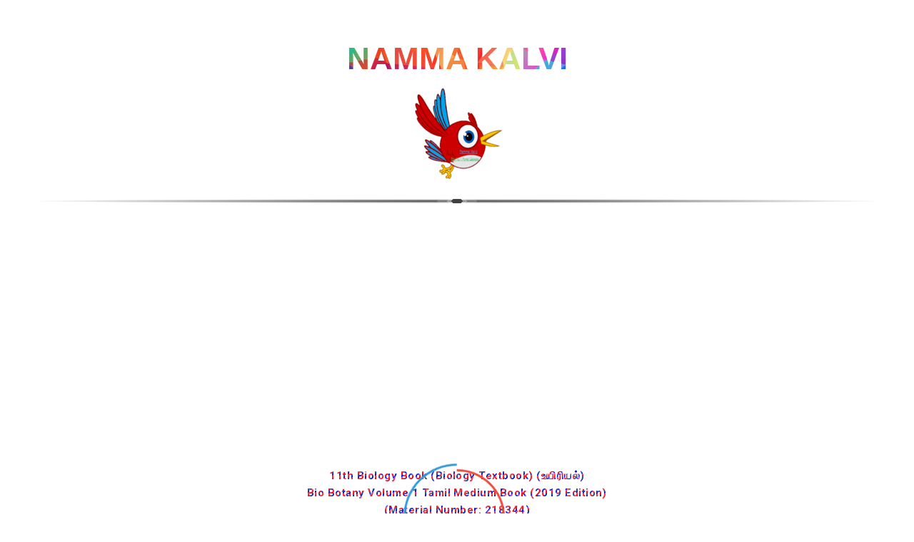

--- FILE ---
content_type: text/html; charset=UTF-8
request_url: https://nammakalvi.com/preview.html?document=https://drive.google.com/file/d/1ofQfTJTMqB3v8Xk1Nmtk0ISo4i_hR8gC/view
body_size: 10846
content:
<!DOCTYPE html>
<html lang="en-US">
	<head>
		<meta charset="UTF-8">
		<link rel="profile" href="https://gmpg.org/xfn/11">
		<title>Namma Kalvi - FREE GUIDES, NOTES, BOOKS, AND QUESTION PAPERS</title>
		<meta name="viewport" content="width=device-width, initial-scale=1.0, maximum-scale=1.0, user-scalable=0" />
		<meta name="theme-color" content="#ef476f"/>
		<meta name="google" content="notranslate" />

	<!-- All in One SEO Pro 4.2.0 -->
		<meta name="description" content="PREVIEW | READ ONLINE | DOWNLOAD | Study Materials, Books, Guides, Notes, Important Questions, Question Bank, Question Papers, Answer Keys, and Online Tests." />
		<meta name="robots" content="max-image-preview:large" />
		<link rel="canonical" href="https://nammakalvi.com/preview.html" />
		<meta property="og:locale" content="en_US" />
		<meta property="og:site_name" content="Namma Kalvi - FREE GUIDES, NOTES, BOOKS, AND QUESTION PAPERS" />
		<meta property="og:type" content="website" />
		<meta property="og:title" content="Namma Kalvi - FREE GUIDES, NOTES, BOOKS, AND QUESTION PAPERS" />
		<meta property="og:description" content="PREVIEW | READ ONLINE | DOWNLOAD | Study Materials, Books, Guides, Notes, Important Questions, Question Bank, Question Papers, Answer Keys, and Online Tests." />
		<meta property="og:url" content="https://nammakalvi.com/preview.html" />
		<meta property="og:image" content="https://nammakalvi.com/wp-content/uploads/2021/11/icon.png" />
		<meta property="og:image:secure_url" content="https://nammakalvi.com/wp-content/uploads/2021/11/icon.png" />
		<meta name="keywords" content="namma kalvi,nammakalvi" />
		<meta name="twitter:card" content="summary" />
		<meta name="twitter:site" content="@nammakalvi" />
		<meta name="twitter:title" content="Namma Kalvi - FREE GUIDES, NOTES, BOOKS, AND QUESTION PAPERS" />
		<meta name="twitter:description" content="PREVIEW | READ ONLINE | DOWNLOAD | Study Materials, Books, Guides, Notes, Important Questions, Question Bank, Question Papers, Answer Keys, and Online Tests." />
		<meta name="twitter:creator" content="@nammakalvi" />
		<meta name="twitter:image" content="https://nammakalvi.com/wp-content/uploads/2021/11/icon.png" />
	<!-- All in One SEO Pro -->

<link rel="stylesheet" href="https://cdnjs.cloudflare.com/ajax/libs/font-awesome/4.7.0/css/font-awesome.min.css">

<link id="wsite-base-style" rel="stylesheet" type="text/css" href="https://cdn2.editmysite.com/css/sites.css?buildTime=1234" />
<link rel="stylesheet" type="text/css" href="https://cdn2.editmysite.com/css/old/fancybox.css?1234" />
<link rel="stylesheet" type="text/css" href="https://cdn2.editmysite.com/css/social-icons.css?buildtime=1234" media="screen,projection" />
<link rel="stylesheet" type="text/css" href="files/main_style.css?1637874090" title="wsite-theme-css" />
<link href='https://fonts.googleapis.com/css?family=Josefin+Sans:400,300,300italic,700,400italic,700italic&subset=latin,latin-ext' rel='stylesheet' type='text/css' />
<link href='https://fonts.googleapis.com/css?family=Cardo:400,700,400italic&subset=latin,latin-ext' rel='stylesheet' type='text/css' />

<link href='https://fonts.googleapis.com/css?family=Bree+Serif&subset=latin,latin-ext' rel='stylesheet' type='text/css' />
<link href='https://fonts.googleapis.com/css?family=Bree+Serif&subset=latin,latin-ext' rel='stylesheet' type='text/css' />
<link href='https://fonts.googleapis.com/css?family=Alfa+Slab+One&subset=latin,latin-ext' rel='stylesheet' type='text/css' />
<link href='https://fonts.googleapis.com/css?family=Fredericka+the+Great&subset=latin,latin-ext' rel='stylesheet' type='text/css' />
<link href='https://fonts.googleapis.com/css?family=Roboto:400,300,300italic,700,400italic,700italic&subset=latin,latin-ext' rel='stylesheet' type='text/css' />
<link href='https://fonts.googleapis.com/css?family=Abril+Fatface&subset=latin,latin-ext' rel='stylesheet' type='text/css' />
<link href='https://fonts.googleapis.com/css?family=Nunito:400,300,700&subset=latin,latin-ext' rel='stylesheet' type='text/css' />
<link href='https://cdn2.editmysite.com/fonts/Comic_Sans/font.css?2' rel='stylesheet' type='text/css' />
<link href='https://cdn2.editmysite.com/fonts/Capture_it/font.css?2' rel='stylesheet' type='text/css' />
<link href='https://fonts.googleapis.com/css?family=Cabin:400,700,400italic,700italic&subset=latin,latin-ext' rel='stylesheet' type='text/css' />
<link href='https://cdn2.editmysite.com/fonts/Folks_Light/font.css?2' rel='stylesheet' type='text/css' />
<link href='https://cdn2.editmysite.com/fonts/Capture_it/font.css?2' rel='stylesheet' type='text/css' />
<style type='text/css'>
.wsite-elements.wsite-not-footer:not(.wsite-header-elements) div.paragraph, .wsite-elements.wsite-not-footer:not(.wsite-header-elements) p, .wsite-elements.wsite-not-footer:not(.wsite-header-elements) .product-block .product-title, .wsite-elements.wsite-not-footer:not(.wsite-header-elements) .product-description, .wsite-elements.wsite-not-footer:not(.wsite-header-elements) .wsite-form-field label, .wsite-elements.wsite-not-footer:not(.wsite-header-elements) .wsite-form-field label, #wsite-content div.paragraph, #wsite-content p, #wsite-content .product-block .product-title, #wsite-content .product-description, #wsite-content .wsite-form-field label, #wsite-content .wsite-form-field label, .blog-sidebar div.paragraph, .blog-sidebar p, .blog-sidebar .wsite-form-field label, .blog-sidebar .wsite-form-field label {font-family:"Bree Serif" !important;font-weight: bold !important;}
#wsite-content div.paragraph, #wsite-content p, #wsite-content .product-block .product-title, #wsite-content .product-description, #wsite-content .wsite-form-field label, #wsite-content .wsite-form-field label, .blog-sidebar div.paragraph, .blog-sidebar p, .blog-sidebar .wsite-form-field label, .blog-sidebar .wsite-form-field label {color:#2a2a2a !important;}
.wsite-elements.wsite-footer div.paragraph, .wsite-elements.wsite-footer p, .wsite-elements.wsite-footer .product-block .product-title, .wsite-elements.wsite-footer .product-description, .wsite-elements.wsite-footer .wsite-form-field label, .wsite-elements.wsite-footer .wsite-form-field label{font-family:"Bree Serif" !important;text-transform:  uppercase !important;}
.wsite-elements.wsite-not-footer:not(.wsite-header-elements) h2, .wsite-elements.wsite-not-footer:not(.wsite-header-elements) .product-long .product-title, .wsite-elements.wsite-not-footer:not(.wsite-header-elements) .product-large .product-title, .wsite-elements.wsite-not-footer:not(.wsite-header-elements) .product-small .product-title, #wsite-content h2, #wsite-content .product-long .product-title, #wsite-content .product-large .product-title, #wsite-content .product-small .product-title, .blog-sidebar h2 {font-family:"Alfa Slab One" !important;text-transform:  uppercase !important;letter-spacing: 2px !important;}
#wsite-content h2, #wsite-content .product-long .product-title, #wsite-content .product-large .product-title, #wsite-content .product-small .product-title, .blog-sidebar h2 {color:#ef476f !important;}
.wsite-elements.wsite-footer h2, .wsite-elements.wsite-footer .product-long .product-title, .wsite-elements.wsite-footer .product-large .product-title, .wsite-elements.wsite-footer .product-small .product-title{font-family:"Fredericka the Great" !important;color:#dab844 !important;}
#wsite-title {font-family:"Roboto" !important;letter-spacing: 4px !important;}
.wsite-not-footer h2.wsite-content-title a, .wsite-not-footer .paragraph a, .wsite-not-footer blockquote a, #blogTable .blog-sidebar a, #blogTable .blog-comments a, #blogTable .blog-comments-bottom a, #wsite-com-store a, #wsite-com-product-gen a {color:#24678d !important;}
.wsite-footer h2 a, .wsite-footer .paragraph a, .wsite-footer blockquote a {color:#a9e4f8 !important;}
.wsite-menu-default a {font-family:"Abril Fatface" !important;}
.wsite-menu a {font-family:"Nunito" !important;}
.wsite-image div, .wsite-caption {text-transform:  uppercase !important;}
.galleryCaptionInnerText {}
.fancybox-title {}
.wslide-caption-text {}
.wsite-phone {}
.wsite-headline,.wsite-header-section .wsite-content-title {font-family:"Comic Sans" !important;color:#fff !important;letter-spacing: 2px !important;}
.wsite-headline-paragraph,.wsite-header-section .paragraph {font-family:"Capture it" !important;}
.wsite-button-inner {font-family:"Cabin" !important;}
.wsite-not-footer blockquote {font-family:"Folks Light" !important;}
.wsite-footer blockquote {font-family:"Capture it" !important;}
.blog-header h2 a {color:#2a2a2a !important;}
#wsite-content h2.wsite-product-title {}
.wsite-product .wsite-product-price a {}
.wsite-not-footer h2.wsite-content-title a:hover, .wsite-not-footer .paragraph a:hover, .wsite-not-footer blockquote a:hover, #blogTable .blog-sidebar a:hover, #blogTable .blog-comments a:hover, #blogTable .blog-comments-bottom a:hover, #wsite-com-store a:hover, #wsite-com-product-gen a:hover {color:#ef476f !important;}
.wsite-footer h2 a:hover, .wsite-footer .paragraph a:hover, .wsite-footer blockquote a:hover {color:#248d6c !important;}
@media screen and (min-width: 767px) {.wsite-elements.wsite-not-footer:not(.wsite-header-elements) div.paragraph, .wsite-elements.wsite-not-footer:not(.wsite-header-elements) p, .wsite-elements.wsite-not-footer:not(.wsite-header-elements) .product-block .product-title, .wsite-elements.wsite-not-footer:not(.wsite-header-elements) .product-description, .wsite-elements.wsite-not-footer:not(.wsite-header-elements) .wsite-form-field label, .wsite-elements.wsite-not-footer:not(.wsite-header-elements) .wsite-form-field label, #wsite-content div.paragraph, #wsite-content p, #wsite-content .product-block .product-title, #wsite-content .product-description, #wsite-content .wsite-form-field label, #wsite-content .wsite-form-field label, .blog-sidebar div.paragraph, .blog-sidebar p, .blog-sidebar .wsite-form-field label, .blog-sidebar .wsite-form-field label {}
#wsite-content div.paragraph, #wsite-content p, #wsite-content .product-block .product-title, #wsite-content .product-description, #wsite-content .wsite-form-field label, #wsite-content .wsite-form-field label, .blog-sidebar div.paragraph, .blog-sidebar p, .blog-sidebar .wsite-form-field label, .blog-sidebar .wsite-form-field label {}
.wsite-elements.wsite-footer div.paragraph, .wsite-elements.wsite-footer p, .wsite-elements.wsite-footer .product-block .product-title, .wsite-elements.wsite-footer .product-description, .wsite-elements.wsite-footer .wsite-form-field label, .wsite-elements.wsite-footer .wsite-form-field label{}
.wsite-elements.wsite-not-footer:not(.wsite-header-elements) h2, .wsite-elements.wsite-not-footer:not(.wsite-header-elements) .product-long .product-title, .wsite-elements.wsite-not-footer:not(.wsite-header-elements) .product-large .product-title, .wsite-elements.wsite-not-footer:not(.wsite-header-elements) .product-small .product-title, #wsite-content h2, #wsite-content .product-long .product-title, #wsite-content .product-large .product-title, #wsite-content .product-small .product-title, .blog-sidebar h2 {font-size:20px !important;}
#wsite-content h2, #wsite-content .product-long .product-title, #wsite-content .product-large .product-title, #wsite-content .product-small .product-title, .blog-sidebar h2 {}
.wsite-elements.wsite-footer h2, .wsite-elements.wsite-footer .product-long .product-title, .wsite-elements.wsite-footer .product-large .product-title, .wsite-elements.wsite-footer .product-small .product-title{}
#wsite-title {font-size:14px !important;}
.wsite-menu-default a {font-size:14px !important;}
.wsite-menu a {}
.wsite-image div, .wsite-caption {font-size:12px !important;}
.galleryCaptionInnerText {}
.fancybox-title {}
.wslide-caption-text {}
.wsite-phone {}
.wsite-headline,.wsite-header-section .wsite-content-title {font-size:42px !important;line-height:15px !important;}
.wsite-headline-paragraph,.wsite-header-section .paragraph {font-size:18px !important;}
.wsite-button-inner {}
.wsite-not-footer blockquote {}
.wsite-footer blockquote {}
.blog-header h2 a {font-size:20px !important;}
#wsite-content h2.wsite-product-title {}
.wsite-product .wsite-product-price a {}
}

</style>
<style>
.container {
   padding-top: 0 !important;
}
</style>

<script src='files/templateArtifacts.js?1637633206' type="fe9fde47565f2460f78bd112-text/javascript"></script>
<script type="fe9fde47565f2460f78bd112-text/javascript">
var STATIC_BASE = '//cdn1.editmysite.com/';
var ASSETS_BASE = '//cdn2.editmysite.com/';
var STYLE_PREFIX = 'wsite';
</script>
<script src='https://ajax.googleapis.com/ajax/libs/jquery/1.8.3/jquery.min.js' type="fe9fde47565f2460f78bd112-text/javascript"></script>

<script type="fe9fde47565f2460f78bd112-text/javascript">

try {
    var uri_ext = document.location.href;
    if(decodeURI(uri_ext) !== decodeURIComponent(uri_ext))
    {
    uri_dec = decodeURIComponent(uri_ext);
    window.location.replace(uri_dec);
    }
} catch(e) {
    console.error(e);
}

const document_url = new URL(window.location.href).searchParams.get("document");
if(!document_url || document_url.length < 24){
    doc_url = location.search.substr(1);
    if(doc_url.length >= 24){
        window.location.replace("https://nammakalvi.com/preview.html?document="+doc_url);
    }
    else{
        window.location.replace("https://nammakalvi.com");
    }
}
const page_url = "https://nammakalvi.com/preview.html?document=" + document_url;

$("link[rel=canonical]").attr("href", "https://nammakalvi.com/preview.html?" + document_url);

</script>

<link href="https://fonts.googleapis.com/css?family=Source+Code+Pro:200,900" rel="stylesheet">
<link href="https://fonts.googleapis.com/css?family=Raleway:400,400i,700" rel="stylesheet">
<link href="uploads/3/0/7/5/30750087/namma_kalvi_loader_cyz.css" rel="stylesheet" type="text/css">
<link href="files/checkpage.css?4" rel="stylesheet" type="text/css">

<!-- Google AdSense -->
<script async src="https://pagead2.googlesyndication.com/pagead/js/adsbygoogle.js?client=ca-pub-8128170473207222" crossorigin="anonymous" type="fe9fde47565f2460f78bd112-text/javascript"></script>
     
<!-- Google tag (gtag.js) -->
<script async src="https://www.googletagmanager.com/gtag/js?id=G-1GZL2NB1M4" type="fe9fde47565f2460f78bd112-text/javascript"></script>
<script type="fe9fde47565f2460f78bd112-text/javascript">
  window.dataLayer = window.dataLayer || [];
  function gtag(){dataLayer.push(arguments);}
  gtag('js', new Date());
  gtag('config', 'G-1GZL2NB1M4');
</script>

<script type="fe9fde47565f2460f78bd112-text/javascript"> 
//Disable select-text script (IE4+, NS6+)  
 //visit http://html-generator.weebly.com/html-right-clickselect-disable.html/   
 
 function disableselect(e) { 
   return false 
 } 
 
 function reEnable() { 
   return true 
 } 
 //if IE4+  
 document.onselectstart = new Function("return false") 
 //if NS6  
 if (window.sidebar) { 
   document.onmousedown = disableselect 
   document.onclick = reEnable 
 } 
</script>

<script language="JavaScript" type="fe9fde47565f2460f78bd112-text/javascript">
<!--
//Disable right click script by http://www.theblogger911.blogspot.com/
 
var message="";
///////////////////////////////////
function clickIE() {if (document.all) {(message);return false;}}
function clickNS(e) {if
(document.layers||(document.getElementById&&!document.all)) {
if (e.which==2||e.which==3) {(message);return false;}}}
if (document.layers)
{document.captureEvents(Event.MOUSEDOWN);document.onmousedown=clickNS;}
else{document.onmouseup=clickNS;document.oncontextmenu=clickIE;}
 
document.oncontextmenu=new Function("return false")
// --></script>
<script src='uploads/3/0/7/5/30750087/rocketbrowserify.js?1' type="fe9fde47565f2460f78bd112-text/javascript"></script>
<noscript>
         <style>html{display:none;}</style>
         <meta http-equiv="refresh" content="0;url=/js.html">
</noscript>
<style>
html {
  scroll-behavior: smooth;
}
.swal2-popup .swal2-styled:focus {
    box-shadow: none !important;
}
</style>
		
	</head>
	<body class="no-header-page  wsite-theme-light  wsite-page-check">

    <div class="main-wrap">
      <div id="wsite-content" class="wsite-elements wsite-not-footer">
	<div class="wsite-section-wrap">
	<div class="wsite-section wsite-body-section wsite-background-163 wsite-custom-background"  >
		<div class="wsite-section-content">
          <div class="container">
			<div class="wsite-section-elements">
				<div><div id="483145570359752259" align="left" style="width: 100%; overflow-y: hidden;" class="wcustomhtml">
				
<style>

h1 {
  text-transform: uppercase;
  letter-spacing: .5em;
  font-size: 40px;
  display: inline-block;
  border-width: 4px 0;
  position: relative;
}
h1 span {
  font: 900 1.1em/1 "Oswald", sans-serif;
  letter-spacing: 0;
  display: block;
  text-shadow: 0 0 80px rgba(255, 255, 255, 0.5);
  background: url(/uploads/3/0/7/5/30750087/abs_orig.jpg) repeat-y;
  -webkit-background-clip: text;
  background-clip: text;
  -webkit-text-fill-color: transparent;
  -webkit-animation: aitf 10s linear infinite;
  -webkit-transform: translate3d(0, 0, 0);
  -webkit-backface-visibility: hidden;
}

@-webkit-keyframes aitf {
  0% {
    background-position: 0% 50%;
  }
  100% {
    background-position: 100% 50%;
  }
}
.accessoryhr {
  border: 0;
  margin: 0px auto 30px;;
  max-width: 100%;
  background-position: 50%;
  box-sizing: border-box;
  height: 6px;
  background-image: radial-gradient(closest-side, #423F3E, rgba(128, 128, 128, 0) 100%);
  position: relative;
}
.accessoryhr:after {
  position: absolute;
  top: 50%;
  left: 50%;
  content: "";
  display: block;
  background-color: #423F3E;
  height: 12px;
  width: 12px;
  transform: rotate(45deg);
  margin-top: -10px;
  margin-left: -10px;
  border-radius: 4px 0;
  border: 4px solid rgba(255, 255, 255, 0.35);
  background-clip: padding-box;
  box-shadow: -10px 10px 0 rgba(255, 255, 255, 0.15), 10px -10px 0 rgba(255, 255, 255, 0.15);
}

/* Custom Profile Buttons */

.button-30 {
  align-items: center;
  appearance: none;
  background-color: #FCFCFD;
  border-radius: 4px;
  border-width: 0;
  box-shadow: rgba(45, 35, 66, 0.4) 0 2px 4px,rgba(45, 35, 66, 0.3) 0 7px 13px -3px,#D6D6E7 0 -3px 0 inset;
  box-sizing: border-box;
  color: #36395A;
  cursor: pointer;
  display: inline-flex;
  height: 48px;
  justify-content: center;
  line-height: 1;
  list-style: none;
  overflow: hidden;
  padding-left: 16px;
  padding-right: 16px;
  margin: 10px;
  position: relative;
  text-align: left;
  text-decoration: none;
  transition: box-shadow .15s,transform .15s;
  user-select: none;
  -webkit-user-select: none;
  touch-action: manipulation;
  white-space: nowrap;
  will-change: box-shadow,transform;
  font-size: 14px;
}

.button-30:focus {
  box-shadow: #D6D6E7 0 0 0 1.5px inset, rgba(45, 35, 66, 0.4) 0 2px 4px, rgba(45, 35, 66, 0.3) 0 7px 13px -3px, #D6D6E7 0 -3px 0 inset;
}

.button-30:hover {
  box-shadow: rgba(45, 35, 66, 0.4) 0 4px 8px, rgba(45, 35, 66, 0.3) 0 7px 13px -3px, #D6D6E7 0 -3px 0 inset;
  transform: translateY(-2px);
}

.button-30:active {
  box-shadow: #D6D6E7 0 3px 7px inset;
  transform: translateY(2px);
}

#nodown {
        font-family: -apple-system,segoe ui,sans-serif;
}

</style>

<br>
<br>
<center><h1>
  <span>
    Namma Kalvi
  </span>
</h1></center>
<div class="wsite-image wsite-image-border-none " style="padding-top:15px;padding-bottom:15px;margin-left:0px;margin-right:0px;text-align:center">
<a href="/"><img src="files/images/icon_130x130.png" alt="Namma Kalvi Logo" style="width:auto;max-width:100%" /></a>
</div>
<hr class="accessoryhr">

</div>

<div align="center">
    
<script async src="https://pagead2.googlesyndication.com/pagead/js/adsbygoogle.js?client=ca-pub-8128170473207222" crossorigin="anonymous" type="fe9fde47565f2460f78bd112-text/javascript"></script>
<!-- nammakalvi.com Preview Page Ad Top -->
<ins class="adsbygoogle"
     style="display:block"
     data-ad-client="ca-pub-8128170473207222"
     data-ad-slot="4855241781"
     data-ad-format="auto"
     data-full-width-responsive="true"></ins>
<script type="fe9fde47565f2460f78bd112-text/javascript">
     (adsbygoogle = window.adsbygoogle || []).push({});
</script>

</div>

<div><div id="777138181571781291" align="left" style="width: 100%; overflow-y: hidden;" class="wcustomhtml">
    
<body style="margin:0;">
<div id="loader"></div>
  
<div style="display:none;" id="myDiv" class="animate-bottom">

<br>
<br>

  <h2 style="font-size: 21px !important;">Ready to Use</h2>
<h4 id="Infopad1" class="tiger"></h4><br />
  <div class="backgo">
  <br>
  <center><button class="button1" style="--content: 'PREVIEW';" onclick="if (!window.__cfRLUnblockHandlers) return false; myFunction1()" data-cf-modified-fe9fde47565f2460f78bd112-="">
  <div class="left"></div>
    PREVIEW
  <div class="right"></div>
</button></center>

<div style="display:none;" id="myDiv24" class="animate-bottom">
  <div class="phone view_3" id="phone_3">
    <iframe id="mytext" height="900px" width="100%"></iframe>
  </div>
</div><br>

<center><div id='read-button' style='display:none;'><a href="" onclick="if (!window.__cfRLUnblockHandlers) return false; readOnline()" class="rocket-button" data-cf-modified-fe9fde47565f2460f78bd112-="">
    <div class="default">Read Online</div>
    <div class="success">
        <svg>
            <use xlink:href="#check">
        </svg>
        <div>Read Online</div>
    </div>
    <div class="animation">
        <div class="rocket">
            <svg>
                <use xlink:href="#rocket">
            </svg>
        </div>
        <div class="smoke">
            <i></i><i></i><i></i><i></i><i></i><i></i>
        </div>
    </div>
</a>
</div></center>

<svg xmlns="https://www.w3.org/2000/svg" style="display: none;">
    <symbol xmlns="https://www.w3.org/2000/svg" viewBox="0 0 13 11" id="check">
        <polyline stroke="currentColor" points="1 5.5 5 9.5 12 1.5"></polyline>
    </symbol>
    <symbol xmlns="https://www.w3.org/2000/svg" viewBox="0 0 24 36" id="rocket">
        <path d="M12,0 C18.6666667,8.70175439 19.7777778,19.0350877 15.3333333,31 L8.66666667,31 C4.22222222,19.0350877 5.33333333,8.70175439 12,0 Z" fill="var(--rocket)"></path>
        <path d="M12,0 C5.33333333,8.70175439 4.22222222,19.0350877 8.66666667,31 C6.72222222,17.9473684 7.83333333,7.61403509 12,0 Z" fill="var(--rocket-shadow-left)"></path>
        <path d="M12,0 C18.6666667,8.70175439 19.7777778,19.0350877 15.3333333,31 C17.2777778,17.9473684 16.1666667,7.61403509 12,0 Z" fill="var(--rocket-shadow-right)"></path>
        <path d="M22.2399372,27.25 C21.2403105,25.558628 19.4303122,23.808628 16.21,22 L15,31 L17.6512944,31 C18.2564684,31 18.8216022,31.042427 19.1572924,31.5292747 L21.7379379,35.271956 C22.0515593,35.7267976 22.5795404,36 23.1449294,36 C23.5649145,36 23.9142153,35.7073938 23.9866527,35.3215275 L24,35.146217 L23.9987214,35.1196135 C23.7534506,31.4421183 23.1671892,28.8189138 22.2399372,27.25 Z" fill="var(--rocket-wing-right)"></path>
        <path d="M1.76006278,27.25 C2.75968951,25.558628 4.56968777,23.808628 7.79,22 L9,31 L6.34870559,31 C5.74353157,31 5.17839777,31.042427 4.84270762,31.5292747 L2.2620621,35.271956 C1.94844071,35.7267976 1.42045963,36 0.855070627,36 C0.435085457,36 0.0857846604,35.7073938 0.0133472633,35.3215275 L0,35.146217 L0.00127855763,35.1196135 C0.24654935,31.4421183 0.832810758,28.8189138 1.76006278,27.25 Z" fill="var(--rocket-wing-left)"></path>
        <circle fill="var(--rocket-window-shadow)" cx="12" cy="12" r="3"></circle>
        <circle fill="var(--rocket-window)" cx="12" cy="12" r="2.5"></circle>
        <path d="M15.6021597,5.99977504 L8.39784027,5.99977504 C8.54788101,5.6643422 8.70496315,5.3309773 8.86908669,4.99968036 L15.1309133,4.99968036 C15.2950369,5.3309773 15.452119,5.6643422 15.6021597,5.99977504 Z" fill-opacity="0.3" fill="var(--rocket-line)"></path>
    </symbol>
</svg>
</div>

<div id="downad" align="center" style="overflow: auto;"></div>
<a id="mytext2" download><button id="btnRedirect5" class="icon2" onclick="if (!window.__cfRLUnblockHandlers) return false; myFunction2()" data-cf-modified-fe9fde47565f2460f78bd112-="">
	<div class="cloud">
		<div class="puff puff-1"></div>
		<div class="puff puff-2"></div>
		<div class="puff puff-3"></div>
		<div class="puff puff-4"></div>
		<div class="puff puff-5"></div>
		<div class="puff puff-6"></div>
		<div class="puff puff-7"></div>
		<div class="puff puff-8"></div>
		<div class="puff puff-9"></div>
		<div class="puff puff-10"></div>
		<div class="cloud-core"></div>
		<div class="check"></div>
		<div class="arrow">
			<div class="arrow-stem">
				<div class="arrow-l-tip"></div>
				<div class="arrow-r-tip"></div>
			</div>
		</div>
	</div>
	<div class="preload2">
		<div class="drop drop-1"></div>
		<div class="drop drop-2"></div>
		<div class="drop drop-3"></div>
	</div>
	<div class="progress2"></div>
</button>
</a>
<a id="mytext2" download>
<button class="bubbly-button" onclick="if (!window.__cfRLUnblockHandlers) return false; document.getElementById('btnRedirect5').click()" data-cf-modified-fe9fde47565f2460f78bd112-="">CLICK TO DOWNLOAD</button></a>

<div id="buy" class="backgo">
<br>
<center><button class="ordertop"><span>Buy Now + Door Delivery</span>
</button>
<button class="order">
  <div class="box"></div>
  <div class="truck">
    <div class="back"></div>
    <div class="front">
      <div class="window"></div>
    </div>
    <div class="light top"></div>
    <div class="light bottom"></div>
  </div>
  <div class="lines"></div>
</button>
</center>
</div>

</div>

<div style="display:none;" id="myDivv" class="animate-bottom">
    
    <br>
    <br>

  <center><h2 style="font-size: 21px !important;">Ready to Start</h2>
<h4 id="Infopad2" class="tiger"></h4>
  </center>
  <div id="smartphone">
  <div class="parts" id="front">IN
    <div class="subparts" id="speeker"></div>
    <div class="subparts" id="button8">
      <div id="button8label"></div>
    </div>
    <div class="subparts" id="display_blank"></div>
    <iframe id="display_browser"> </iframe>
  </div>
</div>
<center><h6 style="color:#ccc"> Press Home button to Start</h6></center>
<br />
<center>
<a id="byetext" class="flipper-container">
  <div id="testopens" class="flipper">
    <div class="front-face" data-icon="&#x27a3;"><span data-hover="Clicked">Open in Full Screen</span></div>
    <div class="back-face" data-icon="&#10003;">Opening...</div>
  </div>
</a></center>

</div>

<script type="fe9fde47565f2460f78bd112-text/javascript">
var previewNum=1;
var cnt1=0;
var cnt2=0;
var coki=0;
var loadCheckp = true;

function myFunction2()
{

var downLOAD;
var url2=document_url;
if(document_url.substring(8,13)=="drive")
{
     
downLOAD="https://drive.google.com/uc?export=download&id=" + url2.substring(32, url2.indexOf("/view"));

setTimeout(function(){  Swal.fire({
  icon: 'success',
  title: "Namma Kalvi",
  html:
    "<b>Thanks!</b> Check the <b>File Manager</b> or <b>Downloads Folder</b> for the material. For <b>Google Drive</b>, Click '<b>⋮</b>' to Download when it Opens.",
  onAfterClose: QuickJump
}); }, 5000);

     }
else
{
    if(document_url.substring(0,6)=="upload" || document_url.substring(0,10)=="wp-content")
     {
downLOAD="https://nammakalvi.com/" + document_url;
     }
     else
     {
    
    downLOAD=document_url;
    }
    setTimeout(function(){  Swal.fire({
  icon: 'success',
  title: "Namma Kalvi",
  html:
    "<b>Thanks!</b> Check the <b>File Manager</b> or <b>Downloads Folder</b> for the material. For <b>Google Drive</b>, Click '<b>⋮</b>' to Download when it Opens.",
  onAfterClose: QuickJump
}); }, 5000);
}

document.getElementById("mytext2").href = downLOAD;

setTimeout(function() { myFunction3(); }, 2500);
}

abctech = document_url;
if(abctech.includes("/forms/")==true)
{
function showPage() {
  document.getElementById("Infopad3Div").style.display = "none";
  document.getElementById("loader").style.display = "none";
  document.getElementById("myDivv").style.display = "block";
  
    var body_ID4 = document.getElementsByTagName("body")[0]; 
    var script_element4 = document.createElement('script');
    script_element4.type = 'text/javascript';
    script_element4.src = '//s7.addthis.com/js/300/addthis_widget.js#pubid=ra-62006d17ec5977fa';
    body_ID4.appendChild(script_element4);

}
document.getElementById("display_browser").src = abctech;
}
else
{
function showPage() {
  document.getElementById("Infopad3Div").style.display = "none";
  document.getElementById("loader").style.display = "none";
  document.getElementById("myDiv").style.display = "block";
  
    var body_ID4 = document.getElementsByTagName("body")[0]; 
    var script_element4 = document.createElement('script');
    script_element4.type = 'text/javascript';
    script_element4.src = '//s7.addthis.com/js/300/addthis_widget.js#pubid=ra-62006d17ec5977fa';
    body_ID4.appendChild(script_element4);
    
}
}

document.addEventListener("DOMContentLoaded",function(){
	this.querySelector(".icon2").addEventListener("click",function(){
		let waitClass = "waiting",
			runClass = "running",
			cl = this.classList;

		if (!cl.contains(waitClass) && !cl.contains(runClass)) {
			cl.add(waitClass);
			setTimeout(function(){
				cl.remove(waitClass);
				setTimeout(function(){
					cl.add(runClass);
					setTimeout(function(){
						cl.remove(runClass);
					}, 4000);
				}, 200);
			}, 1800);
		}
	});
});

function myFunction1()
{

var url1=document_url;
var iframeSRC;

if(document_url.substring(8,13)=="drive")
     {

iframeSRC="https://drive.google.com/file/d/" + url1.substring(32, url1.indexOf("/view")) + "/preview";
     }
else
{
    
    if(document_url.substring(0,6)=="upload" || document_url.substring(0,10)=="wp-content")
     {
iframeSRC="https://docs.google.com/viewer?url=" + "https://nammakalvi.com/" + document_url + "&embedded=true";
     }
     else
     {
    
    iframeSRC="https://docs.google.com/viewer?url=" + document_url + "&embedded=true";
    }
    
}

if (previewNum == 1)
{
  document.getElementById("myDiv24").style.display = "block";
  previewNum=2;
 }
 else
 {
 
 document.getElementById("myDiv24").style.display = "none";
 previewNum=1;
 }
 
 if (iframeSRC.startsWith("https://docs.google.com")){
 if(loadCheckp){
 document.getElementById("mytext").src = iframeSRC;
 checkLoad(iframeSRC);
 }
 }
 else{
 document.getElementById("mytext").src = iframeSRC;
 }
 
  setTimeout(function() { myFunction3(); }, 2500);
}

// After download action

function QuickJump(){
       var elmnt = document.getElementById("reviewgo");
  elmnt.scrollIntoView();
   }
   
// Rocket

if((document_url.startsWith("uploads")==true || document_url.startsWith("wp-content")==true) && document_url.endsWith(".pdf")==true)
{
var xmaapu = document.getElementById("read-button");
xmaapu.style.display = "block";
}

const dR = 40;

document.querySelectorAll('.rocket-button').forEach(elem => {

    elem.querySelectorAll('.default, .success > div').forEach(text => {
        charming(text);
        text.querySelectorAll('span').forEach((span, i) => {
            span.innerHTML = span.textContent == ' ' ? '&nbsp;' : span.textContent;
            span.style.setProperty('--d', i * dR + 'ms');
            span.style.setProperty('--ds', text.querySelectorAll('span').length * dR - dR - i * dR + 'ms');
        });
    });

    elem.addEventListener('click', e => {
        e.preventDefault();
        if(elem.classList.contains('animated')) {
            return;
        }
        elem.classList.add('animated');
        elem.classList.toggle('live');
        setTimeout(() => {
            elem.classList.remove('animated');
        }, 2400);
    });

});

function readOnline(){
setTimeout(function() { myFunction3(); }, 2500);
setTimeout(function(){

if(booklink!=null && booklink.length>6)
{
weburl = "https://nammakalvi.com/book.html?document=" + booklink + "#" + document.getElementById("Infopad1").innerHTML;
window.open(weburl, "_blank");
}
else
{
Swal.fire({
  html: '<div class="paragraph"><b>Read Online<br>Which mode to open?</b></div>',
  showDenyButton: true,
  showCancelButton: false,
  confirmButtonText: 'Open in Book Mode',
  denyButtonText: 'Open in Text Mode',
  confirmButtonColor: '#1a508b',
  denyButtonColor: '#1a508b',
}).then((result) => {
  if (result.isConfirmed) {
    weburl = "https://nammakalvi.com/book.html?document=" + document_url + "#" + document.getElementById("Infopad1").innerHTML;
    window.open(weburl, "_blank");
  } else if (result.isDenied) {
      weburl = "https://nammakalvi.com/read.html?document=" + document_url + "#" + document.getElementById("Infopad1").innerHTML;
      window.open(weburl, "_blank");
  }
});

}
}, 2000);
}   

// Load Check for Google Docs
var loadCheckpp = true;
function checkLoad(iframeSRC){
if(loadCheckpp){
loadCheckpp = false;
var i = setInterval(function(){ 
try{
var j = $("#mytext").contents().find("html").html();
}
catch(err){
j = undefined;
}
if(j == undefined){
clearInterval(i);
loadCheckp = false;
}
else{
document.getElementById("mytext").src = iframeSRC;
}
}, 5000);
}
}
</script>

<script type="fe9fde47565f2460f78bd112-text/javascript">
//Buy Truck Button

$('.ordertop, .order, #buy').hide();
$('.ordertop').click(function(e) {
$('.ordertop').hide();  
$('.order').show(); 
$('.order').click(); 
});
$('.order').click(function(e) {

    let button = $(this);

    if(!button.hasClass('animate')) {
        button.addClass('animate');
        setTimeout(() => {
            button.removeClass('animate');
            $(".order").fadeOut();
            let newTab = window.open();
            newTab.location.href = shopdet;
            $("#buy").fadeOut();
        }, 6400);
    }

});
</script>
<br /><script src="/cdn-cgi/scripts/7d0fa10a/cloudflare-static/rocket-loader.min.js" data-cf-settings="fe9fde47565f2460f78bd112-|49" defer></script><script defer src="https://static.cloudflareinsights.com/beacon.min.js/vcd15cbe7772f49c399c6a5babf22c1241717689176015" integrity="sha512-ZpsOmlRQV6y907TI0dKBHq9Md29nnaEIPlkf84rnaERnq6zvWvPUqr2ft8M1aS28oN72PdrCzSjY4U6VaAw1EQ==" data-cf-beacon='{"version":"2024.11.0","token":"2eeeb656243e43449d5a3f93cea5f062","r":1,"server_timing":{"name":{"cfCacheStatus":true,"cfEdge":true,"cfExtPri":true,"cfL4":true,"cfOrigin":true,"cfSpeedBrain":true},"location_startswith":null}}' crossorigin="anonymous"></script>
</div>

</div>

<br>

<div id="Infopad3Div">
<h4 id="Infopad3" class="tiger"></h4>
<br>
</div>

<div><div id="259300022961786411" align="left" style="width: 100%; overflow-y: hidden;" class="wcustomhtml">

<div id="nodown" align="center"></div>
</div>


</div>

<div class="wsite-spacer" style="height:25px;"></div>

<div><div id="363900678948326785" align="left" style="width: 100%; overflow-y: hidden;" class="wcustomhtml"><div align="center" style="overflow: auto;">

</div></div>

</div>

<div align="center">
    
<script async src="https://pagead2.googlesyndication.com/pagead/js/adsbygoogle.js?client=ca-pub-8128170473207222" crossorigin="anonymous" type="fe9fde47565f2460f78bd112-text/javascript"></script>
<!-- nammakalvi.com Preview Page Ad Bottom -->
<ins class="adsbygoogle"
     style="display:block"
     data-ad-client="ca-pub-8128170473207222"
     data-ad-slot="8417962710"
     data-ad-format="auto"
     data-full-width-responsive="true"></ins>
<script type="fe9fde47565f2460f78bd112-text/javascript">
     (adsbygoogle = window.adsbygoogle || []).push({});
</script>

</div>

<div><div style="height: 20px; overflow: hidden; width: 100%;"></div>
<hr class="styled-hr" style="width:100%;"></hr>
<div style="height: 10px; overflow: hidden; width: 100%;"></div></div>

<div class="paragraph" style="text-align:center;"><font size="2">
<a href="https://nammakalvi.com/1st-standard/" target="_blank">1st Standard Study Materials</a> <span style="color: rgb(92, 103, 125);">|</span>
<a href="https://nammakalvi.com/2nd-standard/" target="_blank">2nd Standard Study Materials</a> <span style="color: rgb(92, 103, 125);">|</span>
<a href="https://nammakalvi.com/3rd-standard/" target="_blank">3rd Standard Study Materials</a> <span style="color: rgb(92, 103, 125);">|</span>
<a href="https://nammakalvi.com/4th-standard/" target="_blank">4th Standard Study Materials</a> <span style="color: rgb(92, 103, 125);">|</span>
<a href="https://nammakalvi.com/5th-standard/" target="_blank">5th Standard Study Materials</a> <span style="color: rgb(92, 103, 125);">|</span>
<a href="https://nammakalvi.com/6th-standard/" target="_blank">6th Standard Study Materials</a> <span style="color: rgb(92, 103, 125);">|</span>
<a href="https://nammakalvi.com/7th-standard/" target="_blank">7th Standard Study Materials</a> <span style="color: rgb(92, 103, 125);">|</span>
<a href="https://nammakalvi.com/8th-standard/" target="_blank">8th Standard Study Materials</a> <span style="color: rgb(92, 103, 125);">|</span>
<a href="https://nammakalvi.com/9th-standard/" target="_blank">9th Standard Study Materials</a> <span style="color: rgb(92, 103, 125);">|</span>
<a href="https://nammakalvi.com/10th-standard/" target="_blank">10th Standard Study Materials</a> <span style="color: rgb(92, 103, 125);">|</span>
<a href="https://nammakalvi.com/11th-standard/" target="_blank">11th Standard Study Materials</a> <span style="color: rgb(92, 103, 125);">|</span>
<a href="https://nammakalvi.com/12th-standard/" target="_blank">12th Standard Study Materials</a> <span style="color: rgb(92, 103, 125);">|</span>
<a href="https://youtu.be/7mPPW2GZNJQ" target="_blank">How to use this Page? Demo</a>
</font></div>

<hr class="styled-hr" style="width:100%;"></hr>
<div id='reviewgo' style="height: 20px; overflow: hidden; width: 100%;"></div></div>

<div id="hyvor-talk-comments-wrap"></div>

<script type="fe9fde47565f2460f78bd112-text/javascript">
const comments = document.createElement("hyvor-talk-comments");
comments.setAttribute('website-id', 7114);
comments.setAttribute('page-id', document_url);
comments.setAttribute('page-url', "https://nammakalvi.com/preview.html?document=" + document_url);
comments.setAttribute('loading', "lazy");
document.getElementById("hyvor-talk-comments-wrap").appendChild(comments);
</script>


<!--<div id="hyvor-talk-view"></div>-->
<!--<script type="text/javascript">-->
<!--    var HYVOR_TALK_WEBSITE = 7114;-->
<!--    var HYVOR_TALK_CONFIG = {-->
<!--        url: "https://nammakalvi.com/preview.html?document=" + document_url,-->
<!--        id: document_url-->
<!--    };-->
<!--</script>-->


<!-- Go to www.addthis.com/dashboard to customize your tools -->
                <div id="addthis-related-posts" class="addthis_relatedposts_inline"></div>


			</div>
		</div>
      </div>

	</div>
</div>

</div>

    </div>
  

	<script type="fe9fde47565f2460f78bd112-text/javascript" src="files/theme/files/plugins.js"></script>
	<script type="fe9fde47565f2460f78bd112-text/javascript" src="files/theme/files/custom.js"></script>

<!-- Scroll Behaviour  -->

<script src="uploads/3/0/7/5/30750087/smooth-scroll.polyfills.min.js" type="fe9fde47565f2460f78bd112-text/javascript"></script>
<script type="fe9fde47565f2460f78bd112-text/javascript">
var scroll = new SmoothScroll('.ilink', {
	speed: 1000,
       header: '#topBar'
});
</script>

<!-- Main HR Line and Hide Last Image -->
<script type="fe9fde47565f2460f78bd112-text/javascript">
$(function() {
$(".styled-hr").css({"height": "2px","background-color": "#5c677d","margin": "20px 0px 20px 0px"});
});
</script>

<script src="files/checkpage.js?45" type="fe9fde47565f2460f78bd112-text/javascript"></script>

<script type="fe9fde47565f2460f78bd112-text/javascript">
setTimeout(function(){ showPage(); }, (typeof percent === 'undefined') ? 5000 : 4000 + 1000*(1+Math.round(percent/15)));
</script>

<!--
<script>
setTimeout(function() {
  var body_ID1 = document.getElementsByTagName("body")[0]; 
  var script_element1 = document.createElement('script');
  script_element1.type = 'text/javascript';
  script_element1.src = '//nammakalvi.com/files/checkpage.js?121';
  body_ID1.appendChild(script_element1);
}, 1000);

Check Login Status

function set_Cookie_96(cname, cvalue, exdays) {
  const d = new Date();
  d.setTime(d.getTime() + (exdays*24*60*60*1000));
  let expires = "expires="+ d.toUTCString();
  document.cookie = cname + "=" + cvalue + ";" + expires + ";path=/";
}

function get_Cookie_96(cname) {
  let name = cname + "=";
  let decodedCookie = decodeURIComponent(document.cookie);
  let ca = decodedCookie.split(';');
  for(let i = 0; i <ca.length; i++) {
    let c = ca[i];
    while (c.charAt(0) == ' ') {
      c = c.substring(1);
    }
    if (c.indexOf(name) == 0) {
      return c.substring(name.length, c.length);
    }
  }
  return "";
}

function myAlert(){
    let username = get_Cookie_96("login_status_preview");
    if (username == "") {
        if(document.referrer.startsWith("https://nammakalvi.com/wp-login.php")){
            set_Cookie_96("login_status_preview", "Yes", 1);
        }
        else{
        Swal.fire(
  'Please Login',
  'Login to Access and Download Materials',
  'question'
).then(function() {
    window.location.href = "https://nammakalvi.com/wp-login.php?redirect_to="+window.location.href;
});
}
    }
}


Login Box

var once_only = true;
$(document).click(function(evt) {
      if(once_only){
      myAlert();
      once_only = false;
      }
});
</script>

-->

<!-- Mutation Observer -->

<script type="fe9fde47565f2460f78bd112-text/javascript">
    
const targetNode = document.getElementById('addthis-related-posts');

const config = { attributes: true, childList: true, subtree: true, attributeFilter: ['class'] };

const callback = (mutationList, observer) => {
  for (const mutation of mutationList) {
    if (mutation.target.id === 'at4-recommendedbox') {
    
        $(".at-recommended-label, .at4-recommended-horizontal, .at4-recommended-horizontal-logo").css("text-align", "center");
        $(".at4-recommendedbox-outer-container").css("font-family", "Bree Serif");
        $(".at-recommended-label").css("font-size", "16px");
        
        observer.disconnect();
    }
  }
};

const observer = new MutationObserver(callback);

observer.observe(targetNode, config);

</script>

<script async src="https://talk.hyvor.com/embed/embed.js" type="fe9fde47565f2460f78bd112-module"></script>


<!--<script type="text/javascript">-->
<!--    var HYVOR_TALK_WEBSITE = 7114;-->
<!--</script>-->

<!--<script async type="text/javascript" src="//talk.hyvor.com/web-api/embed.js"></script>-->
<!--<script async type="text/javascript" src="//talk.hyvor.com/web-api/count/"></script>-->


<script src="https://apis.google.com/js/platform.js" async defer type="fe9fde47565f2460f78bd112-text/javascript"></script>
<script src="https://cdn.jsdelivr.net/npm/sweetalert2@10" type="fe9fde47565f2460f78bd112-text/javascript"></script>

<!-- Histats.com  START  (aync)-->
<script type="fe9fde47565f2460f78bd112-text/javascript">var _Hasync= _Hasync|| [];
_Hasync.push(['Histats.start', '1,4723677,4,0,0,0,00010000']);
_Hasync.push(['Histats.fasi', '1']);
_Hasync.push(['Histats.track_hits', '']);
(function() {
var hs = document.createElement('script'); hs.type = 'text/javascript'; hs.async = true;
hs.src = ('//s10.histats.com/js15_as.js');
(document.getElementsByTagName('head')[0] || document.getElementsByTagName('body')[0]).appendChild(hs);
})();</script>
<!-- Histats.com  END  -->

	</body>
</html>

--- FILE ---
content_type: text/html; charset=utf-8
request_url: https://www.google.com/recaptcha/api2/aframe
body_size: 267
content:
<!DOCTYPE HTML><html><head><meta http-equiv="content-type" content="text/html; charset=UTF-8"></head><body><script nonce="tb3rpHW4Z8N9n7qIwDw0Cw">/** Anti-fraud and anti-abuse applications only. See google.com/recaptcha */ try{var clients={'sodar':'https://pagead2.googlesyndication.com/pagead/sodar?'};window.addEventListener("message",function(a){try{if(a.source===window.parent){var b=JSON.parse(a.data);var c=clients[b['id']];if(c){var d=document.createElement('img');d.src=c+b['params']+'&rc='+(localStorage.getItem("rc::a")?sessionStorage.getItem("rc::b"):"");window.document.body.appendChild(d);sessionStorage.setItem("rc::e",parseInt(sessionStorage.getItem("rc::e")||0)+1);localStorage.setItem("rc::h",'1769474229685');}}}catch(b){}});window.parent.postMessage("_grecaptcha_ready", "*");}catch(b){}</script></body></html>

--- FILE ---
content_type: text/css; charset=utf-8
request_url: https://nammakalvi.com/files/main_style.css?1637874090
body_size: 9502
content:
@font-face { font-family: 'Josefin Sans'; src: url('theme/fonts/josefinsans-italic-webfont.eot?1637874072'); src: url('theme/fonts/josefinsans-italic-webfont.eot?#iefix?1637874072') format('embedded-opentype'), url('theme/fonts/josefinsans-italic-webfont.woff2?1637874072') format('woff2'), url('theme/fonts/josefinsans-italic-webfont.woff?1637874072') format('woff'), url('theme/fonts/josefinsans-italic-webfont.ttf?1637874072') format('truetype'), url('theme/fonts/josefinsans-italic-webfont.svg#Josefin Sans?1637874072') format('svg'); font-weight: normal; font-style: normal; }
 @font-face { font-family: 'Josefin Sans'; src: url('theme/fonts/josefinsans-regular-webfont.eot?1637874072'); src: url('theme/fonts/josefinsans-regular-webfont.eot?#iefix?1637874072') format('embedded-opentype'), url('theme/fonts/josefinsans-regular-webfont.woff2?1637874072') format('woff2'), url('theme/fonts/josefinsans-regular-webfont.woff?1637874072') format('woff'), url('theme/fonts/josefinsans-regular-webfont.ttf?1637874072') format('truetype'), url('theme/fonts/josefinsans-regular-webfont.svg#Josefin Sans?1637874072') format('svg'); font-weight: normal; font-style: normal; }
 @font-face { font-family: 'Josefin Sans'; src: url('theme/fonts/josefinsans-semibold-webfont.eot?1637874072'); src: url('theme/fonts/josefinsans-semibold-webfont.eot?#iefix?1637874072') format('embedded-opentype'), url('theme/fonts/josefinsans-semibold-webfont.woff2?1637874072') format('woff2'), url('theme/fonts/josefinsans-semibold-webfont.woff?1637874072') format('woff'), url('theme/fonts/josefinsans-semibold-webfont.ttf?1637874072') format('truetype'), url('theme/fonts/josefinsans-semibold-webfont.svg#josefin_sanssemibold?1637874072') format('svg'); font-weight: bold; font-style: normal; }
 @font-face { font-family: 'Josefin Sans'; src: url(theme/images/'josefinsans-thin-webfont.eot?1637874072'); src: url(theme/images/'josefinsans-thin-webfont.eot?#iefix?1637874072') format('embedded-opentype'), url(theme/images/'josefinsans-thin-webfont.woff2?1637874072') format('woff2'), url(theme/images/'josefinsans-thin-webfont.woff?1637874072') format('woff'), url(theme/images/'josefinsans-thin-webfont.ttf?1637874072') format('truetype'), url(theme/images/'josefinsans-thin-webfont.svg#josefin_sansthin?1637874072') format('svg'); font-weight: lighter; font-style: normal; }
 ul, ol, li, h1, h2, h3, h4, h5, h6, pre, form, body, html, div.paragraph, blockquote, fieldset, input { margin: 0; padding: 0; }
 ul, ol, li, h1, h2, h3, h4, h5, h6, pre, form, body, html, p, blockquote, fieldset, input { margin: 0; padding: 0; }
 .progress-container-indicator { position: fixed; z-index: 2; width: 100%; height: 6px; top: 49px; }
 .progress-bar-indicator { height: 6px; background-color: gold; border-radius: 0 0 90px 0; background-image: linear-gradient(to right,#ED202E,#F0522C,#FF9752,#FFCF02,#5DA73C,#00A1AF,#40BEB4,#01A5DB,#8872B3,#AF72B3,#FFCF02,#FF9752,#F0522C,#ED202E); width: 0%; }
 html { height: 100%; }
 body { width: 100%; height: 100%; background: ; color: #444444; letter-spacing: 0.03em; font-family: 'Josefin Sans', sans-serif; font-size: 16px; line-height: 30px; -webkit-font-smoothing: antialiased; -moz-osx-font-smoothing: grayscale; }
 a { color: #ef476f; text-decoration: none; }
 a img { border: none; }
 h2 { padding-bottom: 15px; color: #373737; letter-spacing: 0.03em; font-family: 'Josefin Sans', sans-serif; font-weight: bold; font-size: 32px; line-height: 1.3em; }
 div.paragraph, div.paragraph { padding-bottom: 10px; letter-spacing: normal; font-family: 'Cardo', serif; font-size: 16px; font-weight: normal; line-height: 30px; }
 p, div.paragraph { padding-bottom: 10px; letter-spacing: normal; font-family: 'Cardo', serif; font-size: 16px; font-weight: normal; line-height: 30px; }
 blockquote { margin: 0 0 20px !important; padding-left: 15px !important; border-left: 1px solid #444444 !important; font-style: normal !important; letter-spacing: 0.05em; font-family: 'Josefin Sans', sans-serif; font-weight: bold; font-size: 16px; line-height: 25px; }
 ::-webkit-input-placeholder, :-moz-placeholder, ::-moz-placeholder, :-ms-input-placeholder { color: #444444; }
 input[type="text"], input[type="email"], textarea { letter-spacing: 0.03em; -webkit-box-shadow: none; -moz-box-shadow: none; box-shadow: none; -webkit-appearance: none; -moz-appearance: none; appearance: none; text-shadow: none; }
 textarea { resize: none; }
 select { letter-spacing: 0.03em; -webkit-appearance: none; -moz-appearance: none; appearance: none; text-indent: 0.01px; text-overflow: ''; }
 select::-ms-expand { display: none; }
 input[type="radio"], input[type="checkbox"] { width: 16px; height: 16px; background: #edf1f3; border: 1px solid #c4c7c9 !important; -webkit-box-shadow: none; -moz-box-shadow: none; box-shadow: none; -webkit-appearance: none; -moz-appearance: none; appearance: none; text-shadow: none; }
 input[type="radio"] { border-radius: 100%; }
 input[type="radio"]:after { display: block; border-radius: 100%; box-sizing: border-box; content: ""; }
 input[type="radio"]:checked:after { background: #c4c7c9; width: 14px; height: 14px; }
 input[type="checkbox"]:after { position: relative; top: 2px; left: 5px; width: 3px; height: 6px; border: solid #c4c7c9; border-width: 0 2px 2px 0; -webkit-transform: rotate(45deg); -moz-transform: rotate(45deg); -ms-transform: rotate(45deg); -o-transform: rotate(45deg); transform: rotate(45deg); }
 input[type="checkbox"]:checked:after { display: block; content: " "; }
 .container { width: 1200px; margin: 0 auto; box-sizing: border-box; }
 #icontent #blogTable td.blog-sidebar .column-blog { display: block; }
 #icontent #blogTable .blog-post .back-to-blog { display: none; }
 #icontent .wsite-com-short-description-wrap #wsite-com-product-short-description { display: block; }
 body.w-navpane-is-forced label.hamburger { display: table-cell; }
 body.w-navpane-is-forced .nav-wrap { display: block; max-height: 0 !important; text-align: left; }
 body.w-navpane-is-forced.nav-open .header-wrap label.hamburger { background: #fff; }
 body.w-navpane-is-forced.nav-open .header-wrap label.hamburger span:before, body.w-navpane-is-forced.nav-open .header-wrap label.hamburger span:after { color: #444444; }
 body.w-navpane-is-forced.nav-open .nav-wrap { max-height: 200px !important; }
 body.w-navpane-is-forced.nav-open .w-navpane-covering { display: none; }
 body.w-navpane-is-forced.nav-open.is-scrolling-down .nav-wrap { max-height: 200px; }
 body.wsite-checkout-page.affix .header-wrap .topbar { position: absolute !important; }
 body.wsite-checkout-page.affix .nav-wrap { position: absolute !important; }
 body.wsite-checkout-page.affix .search-bar-wrap { position: absolute !important; }
 body.cart-full .wsite-nav-cart #wsite-nav-cart-a { width: 27px; height: 22px; background: url(theme/images/icon-cart-full-sprite.png?1637874072) no-repeat; background-size: 100%; background-position: top center; }
 body.cart-full .wsite-nav-cart:hover #wsite-nav-cart-a { background-position: bottom center; }
 body.affix .header-wrap .topbar { position: fixed; z-index: 8; height: 50px; background-color: #ef476f; border-bottom: none; }
 body.affix .nav-wrap { position: fixed; top: 50px; }
 body.affix .search-bar-wrap { position: fixed; top: 50px; }
 body.affix #wsite-mini-cart { position: fixed !important; top: 50px !important; }
 body.search-open .topbar .search-icon-wrap { background: #fff; }
 body.search-open .topbar .search-icon { background-position: bottom center; }
 body.search-open .search-bar-wrap .wsite-search { padding: 15px 20px; height: 60px; opacity: 1; }
 body.search-open .search-bar-wrap .wsite-search .wsite-search-input { height: 30px; }
 body.mini-cart-open .wsite-nav-cart { background: #fff; }
 body.mini-cart-open .wsite-nav-cart #wsite-nav-cart-a { background-position: bottom center; }
 body.mini-cart-open #wsite-mini-cart { display: block !important; }
 body.is-scrolling-down .nav-wrap { max-height: 0; }
 .wsite-header-section { position: relative; background: url(theme/images/default-bg.jpg?1637874072) no-repeat; background-position: top center; background-size: cover; box-sizing: border-box; }
 .topbar { position: absolute; top: 0; left: 0; z-index: 4; display: table; width: 100%; height: 60px; background: transparent; border-bottom: 1px solid rgba(255,255,255,0.15); backface-visibility: hidden; -webkit-backface-visibility: hidden; -webkit-transition: all 250ms ease-in; -moz-transition: all 250ms ease-in; -ms-transition: all 250ms ease-in; -o-transition: all 250ms ease-in; transition: all 250ms ease-in; }
 .logo { display: table-cell; padding: 0 20px; vertical-align: middle; }
 .logo a { display: block; color: white; letter-spacing: 0.05em; text-transform: uppercase; font-family: 'Josefin Sans', sans-serif; font-weight: bold; font-size: 28px; line-height: normal; -webkit-transition: all 250ms ease-in; -moz-transition: all 250ms ease-in; -ms-transition: all 250ms ease-in; -o-transition: all 250ms ease-in; transition: all 250ms ease-in; }
 .logo a:hover { opacity: 0.85; }
 .logo .wsite-logo { vertical-align: middle; }
 .logo .wsite-logo img, .logo .wsite-logo span { vertical-align: baseline !important; }
 .logo img { display: block; overflow: hidden; max-width: 250px; max-height: 50px; }
 label.hamburger { position: relative; z-index: 8; display: none; padding: 0 20px; width: 100px; vertical-align: middle; border-right: 1px solid rgba(255,255,255,0.15); box-sizing: border-box; cursor: pointer; -webkit-transition: all 200ms cubic-bezier(0,0.53,0.85,0.7); -moz-transition: all 200ms cubic-bezier(0,0.53,0.85,0.7); -ms-transition: all 200ms cubic-bezier(0,0.53,0.85,0.7); -o-transition: all 200ms cubic-bezier(0,0.53,0.85,0.7); transition: all 200ms cubic-bezier(0,0.53,0.85,0.7); }
 label.hamburger span { position: relative; display: block; color: #fff; text-align: center; }
 label.hamburger span:after { display: block; color: #fff; font-family: 'Josefin Sans', sans-serif; font-weight: bold; font-size: 14px; line-height: normal; content: '\MENU'; }
 label.hamburger:hover { background: #fff; }
 label.hamburger:hover span:after { color: #444444; }
 .nav-wrap { position: absolute; top: 60px; left: 0; z-index: 6; overflow: hidden; width: 100%; max-height: 0px; background: #ffffff; border-bottom: none; text-align: center; box-sizing: border-box; box-shadow: 0 5px 10px 0 rgba(0,0,0,0.2); -webkit-transition: max-height 500ms ease-in; -moz-transition: max-height 500ms ease-in; -ms-transition: max-height 500ms ease-in; -o-transition: max-height 500ms ease-in; transition: max-height 500ms ease-in; }
 body.w-navpane-off .nav-wrap, body.wsite-editor:not(.w-navpane-is-forced) .nav-wrap { max-height: 200px; }
 .nav-wrap .container { display: table; width: 100%; height: 60px; }
 .desktop-nav { display: table-cell; width: 100%; vertical-align: middle; }
 .desktop-nav ul { width: 100%; padding: 0 20px; list-style-type: none; box-sizing: border-box; }
 .desktop-nav li { display: inline-block; padding: 0 10px; }
 .desktop-nav li > a.wsite-menu-item { color: #444444; letter-spacing: 0.04em; text-transform: uppercase; font-family: 'Josefin Sans', sans-serif; font-weight: bold; font-size: 14px; line-height: normal; transition: all 200ms ease-in; }
 .desktop-nav li > a.wsite-menu-item:hover, .desktop-nav li#active > a.wsite-menu-item { color: #bbb; }
 .mobile-nav { display: none; }
 #wsite-menus .wsite-menu { -webkit-box-shadow: 0 5px 10px 0 rgba(0,0,0,0.2); -moz-box-shadow: 0 5px 10px 0 rgba(0,0,0,0.2); box-shadow: 0 5px 10px 0 rgba(0,0,0,0.2); }
 #wsite-menus .wsite-menu li > a { border: none; background: #ffffff; color: #444444; letter-spacing: 0.04em; text-transform: uppercase; font-family: 'Josefin Sans', sans-serif; font-weight: bold; font-size: 14px; line-height: normal; -webkit-transition: all 200ms ease-in; -moz-transition: all 200ms ease-in; -ms-transition: all 200ms ease-in; -o-transition: all 200ms ease-in; transition: all 200ms ease-in; }
 #wsite-menus .wsite-menu li > a:hover, #wsite-menus .wsite-menu li#active > a { background: #ffffff; color: #bbb; }
 #wsite-menus .wsite-menu .wsite-menu-arrow { color: transparent; font-size: 0; }
 #wsite-menus .wsite-menu .wsite-menu-arrow:before { display: block; color: #444444; content: '\203A'; font-family: 'Josefin Sans', sans-serif; font-size: 24px; line-height: 11px; }
 .wsite-search, .wsite-editor .wsite-search { display: block; }
 .topbar .search-icon-wrap { display: table-cell; vertical-align: middle; width: 100px; border-left: 1px solid rgba(255,255,255,0.15); cursor: pointer; -webkit-transition: all 200ms cubic-bezier(0,0.53,0.85,0.7); -moz-transition: all 200ms cubic-bezier(0,0.53,0.85,0.7); -ms-transition: all 200ms cubic-bezier(0,0.53,0.85,0.7); -o-transition: all 200ms cubic-bezier(0,0.53,0.85,0.7); transition: all 200ms cubic-bezier(0,0.53,0.85,0.7); }
 .topbar .search-icon-wrap .search-icon { display: block; margin: 0 auto; width: 22px; height: 22px; background: url(theme/images/icon-search-sprite.png?1637874072) no-repeat; background-size: 100%; background-position: top center; cursor: pointer; }
 .topbar .search-icon-wrap:hover { background: white; }
 .topbar .search-icon-wrap:hover .search-icon { background-position: bottom center; }
 .topbar .wsite-search { display: table-cell; vertical-align: middle; width: 100px; border-left: 1px solid rgba(255,255,255,0.15); cursor: pointer; -webkit-transition: all 200ms cubic-bezier(0,0.53,0.85,0.7); -moz-transition: all 200ms cubic-bezier(0,0.53,0.85,0.7); -ms-transition: all 200ms cubic-bezier(0,0.53,0.85,0.7); -o-transition: all 200ms cubic-bezier(0,0.53,0.85,0.7); transition: all 200ms cubic-bezier(0,0.53,0.85,0.7); }
 .topbar .wsite-search .wsite-search-button { display: block; margin: 0 auto; width: 22px; height: 22px; background: url(theme/images/icon-search-sprite.png?1637874072) no-repeat; background-size: 100%; background-position: top center; cursor: pointer; }
 .topbar .wsite-search .wsite-search-input { display: none; }
 .topbar .wsite-search:hover { background: white; }
 .topbar .wsite-search:hover .wsite-search-button { background-position: bottom center; }
 .search-bar-wrap { position: absolute; top: 60px; left: 0; right: 0; z-index: -1; }
 body.search-open .search-bar-wrap { z-index: 8; }
 .search-bar-wrap .wsite-search { height: 0; padding: 0; width: 100%; background: #ffffff; white-space: normal; box-sizing: border-box; opacity: 0; -webkit-box-shadow: 0 5px 10px 0 rgba(0,0,0,0.2); -moz-box-shadow: 0 5px 10px 0 rgba(0,0,0,0.2); box-shadow: 0 5px 10px 0 rgba(0,0,0,0.2); -webkit-transition: all 200ms cubic-bezier(0,0.53,0.85,0.7); -moz-transition: all 200ms cubic-bezier(0,0.53,0.85,0.7); -ms-transition: all 200ms cubic-bezier(0,0.53,0.85,0.7); -o-transition: all 200ms cubic-bezier(0,0.53,0.85,0.7); transition: all 200ms cubic-bezier(0,0.53,0.85,0.7); }
 .search-bar-wrap .wsite-search .wsite-header-search-form { overflow: hidden; }
 .search-bar-wrap .wsite-search .wsite-search-input { position: relative; left: 45px; display: block; padding: 0 !important; width: 95%; height: 0; border: none; background: transparent; color: #515151; box-sizing: border-box; font-family: 'Josefin Sans', sans-serif; font-weight: bold; font-size: 16px; line-height: normal; -webkit-transition: all 200ms cubic-bezier(0,0.53,0.85,0.7); -moz-transition: all 200ms cubic-bezier(0,0.53,0.85,0.7); -ms-transition: all 200ms cubic-bezier(0,0.53,0.85,0.7); -o-transition: all 200ms cubic-bezier(0,0.53,0.85,0.7); transition: all 200ms cubic-bezier(0,0.53,0.85,0.7); }
 .search-bar-wrap .wsite-search .wsite-search-button { position: absolute; top: 19px; left: 25px; z-index: 8; display: block; width: 22px; height: 22px; margin: 0 auto; background: url(theme/images/icon-search-grey.png?1637874072) no-repeat; background-size: 100%; cursor: pointer; }
 .wsite-nav-cart { display: table-cell; vertical-align: middle; width: 100px; border-left: 1px solid rgba(255,255,255,0.15); cursor: pointer; -webkit-transition: all 250ms cubic-bezier(0,0.53,0.85,0.7); -moz-transition: all 250ms cubic-bezier(0,0.53,0.85,0.7); -ms-transition: all 250ms cubic-bezier(0,0.53,0.85,0.7); -o-transition: all 250ms cubic-bezier(0,0.53,0.85,0.7); transition: all 250ms cubic-bezier(0,0.53,0.85,0.7); }
 .wsite-nav-cart #wsite-nav-cart-a { display: block; margin: 0 auto; width: 23px; height: 20px; background: url(theme/images/icon-cart-sprite.png?1637874072) no-repeat; background-size: 100%; background-position: top center; text-indent: -999em; }
 .wsite-nav-cart:hover { background: white; }
 .wsite-nav-cart:hover #wsite-nav-cart-a { background-position: bottom center; }
 #wsite-mini-cart { position: absolute; top: 60px !important; left: inherit !important; right: 0 !important; z-index: 8; width: 450px; max-width: 100%; background: white !important; border: none !important; border-radius: 1px; box-sizing: border-box; font-family: 'Josefin Sans', sans-serif; -webkit-box-shadow: 0 5px 10px 0 rgba(0,0,0,0.2); -moz-box-shadow: 0 5px 10px 0 rgba(0,0,0,0.2); box-shadow: 0 5px 10px 0 rgba(0,0,0,0.2); -webkit-transition: all 250ms cubic-bezier(0,0.53,0.85,0.7); -moz-transition: all 250ms cubic-bezier(0,0.53,0.85,0.7); -ms-transition: all 250ms cubic-bezier(0,0.53,0.85,0.7); -o-transition: all 250ms cubic-bezier(0,0.53,0.85,0.7); transition: all 250ms cubic-bezier(0,0.53,0.85,0.7); }
 #wsite-mini-cart.arrow-top:before, #wsite-mini-cart.arrow-top:after { display: none !important; }
 #wsite-mini-cart.wsite-cart-contents { padding: 30px 0px; }
 #wsite-mini-cart.wsite-cart-contents .wsite-product-list { display: block; padding: 0px 40px; max-height: calc(100vh - 180px); box-sizing: border-box; overflow-y: scroll; }
 #wsite-mini-cart.wsite-cart-contents .wsite-product-list li { display: block; padding: 10px 0; }
 #wsite-mini-cart .wsite-product-list .wsite-product-name { letter-spacing: 0.03em; font-family: 'Josefin Sans', sans-serif; font-size: 12px; line-height: normal; }
 #wsite-mini-cart .wsite-product-list .wsite-name-header { margin-bottom: 10px; color: #444444; color: #373737; letter-spacing: 0.04em; text-transform: uppercase; font-family: 'Josefin Sans', sans-serif; font-weight: bold; font-size: 15px; line-height: normal; }
 #wsite-mini-cart .wsite-product-list .wsite-product-price { font-family: 'Josefin Sans', sans-serif; font-size: 14px; line-height: 32px; }
 #wsite-mini-cart .wsite-product-list .wsite-list-image-container { width: auto; height: auto; margin: 0; }
 #wsite-mini-cart .wsite-product-list .wsite-description-wrapper { width: 195px; }
 #wsite-mini-cart .wsite-product-list .wsite-items-right { padding-right: 0; }
 #wsite-mini-cart .wsite-cart-bottom { overflow: hidden; background: white !important; }
 #wsite-mini-cart .wsite-cart-bottom .wsite-subtotal-wrapper { font-family: 'Josefin Sans', sans-serif; font-size: 14px; line-height: normal; }
 #wsite-mini-cart .wsite-cart-bottom .wsite-subtotal-wrapper > span { text-transform: uppercase; font-family: 'Josefin Sans', sans-serif; font-weight: bold; font-size: 14px; line-height: normal; }
 #wsite-mini-cart .wsite-cart-bottom .wsite-subtotal-wrapper > span.wsite-price { text-transform: normal; font-family: 'Josefin Sans', sans-serif; font-size: 14px; line-height: normal; }
 .wsite-header-section { height: 600px; }
 .banner-wrap { position: relative; }
 .banner-wrap .container, body.wsite-mobile .banner-wrap .container { padding: 160px 0; box-sizing: border-box; }
 body.w-navpane-is-forced .banner-wrap .container { padding: 100px 0; }
 .banner-wrap .banner { text-align: center; }
 .banner-wrap .banner h2 { padding-bottom: 25px; text-align: center; color: white; letter-spacing: 0.05em; text-transform: uppercase; font-family: 'Josefin Sans', sans-serif; font-weight: bold; font-size: 70px; line-height: normal; }
 .banner-wrap .banner .paragraph { padding-bottom: 30px; text-align: center; color: white; font-size: 24px; line-height: normal; }
 .banner-wrap .banner .button-wrap { display: inline-block; }
 .banner-wrap .banner .wsite-button, .banner-wrap .banner .wsite-button-large.wsite-button { text-align: center !important; }
 .banner-wrap .banner .wsite-button .wsite-button-inner, .banner-wrap .banner .wsite-button-large.wsite-button .wsite-button-inner { font-size: 15px; }
 .banner-wrap .banner .wsite-button-highlight .wsite-button-inner, .banner-wrap .banner .wsite-button-large.wsite-button-highlight .wsite-button-inner { border: 1px solid #ef476f; background: #ef476f; color: #fff !important; }
 .banner-wrap .banner .wsite-button-highlight:hover .wsite-button-inner, .banner-wrap .banner .wsite-button-large.wsite-button-highlight:hover .wsite-button-inner { border: 1px solid #c42727; background: #c42727; color: #fff !important; }
 .main-wrap { position: relative; background: #ffffff; z-index: 1; }
 .main-wrap .container { padding-top: 60px; padding-bottom: 60px; }
 .main-wrap a:hover { color: #de5959; }
 .footer-wrap { color: #ffffff; background-color: #333; }
 .footer-wrap .wsite-footer { padding: 40px 0; }
 .footer-wrap .wsite-footer h2 { color: #ffffff; font-size: 22px; }
 .footer-wrap .wsite-footer div.paragraph, .footer-wrap .wsite-footer div.paragraph { font-size: 13px; }
 .footer-wrap .wsite-footer p, .footer-wrap .wsite-footer div.paragraph { font-size: 13px; }
 .footer-wrap a { color: #ffffff; }
 .footer-wrap .wsite-button .wsite-button-inner { border: 1px solid #ef476f; background: #ef476f; color: #fff !important; }
 .footer-wrap .wsite-button:hover .wsite-button-inner { border: 1px solid #c42727; background: #c42727; color: #fff !important; }
 .wsite-social .wsite-social-item { margin-right: 5px; -webkit-transition: all 250ms ease-in; -moz-transition: all 250ms ease-in; -ms-transition: all 250ms ease-in; -o-transition: all 250ms ease-in; transition: all 250ms ease-in; }
 .wsite-form-label { letter-spacing: 0.04em; font-family: 'Josefin Sans', sans-serif; font-weight: bold; font-size: 18px; line-height: normal; }
 .wsite-form-sublabel { display: none; }
 .wsite-form-radio-container { margin-bottom: 15px; }
 .wsite-form-radio-container label { position: relative; top: 3px; padding-left: 5px; }
 .wsite-form-input, .wsite-search-element-input { margin-bottom: 10px; padding: 8px !important; height: auto; background: #edf1f3; color: #2976a1; border: none; border-bottom: 1px solid #c4c7c9; border-radius: 1px; font-family: 'Josefin Sans', sans-serif; font-size: 15px; line-height: normal; -webkit-transition: all 250ms ease-in; -moz-transition: all 250ms ease-in; -ms-transition: all 250ms ease-in; -o-transition: all 250ms ease-in; transition: all 250ms ease-in; }
 .wsite-form-input:focus, .wsite-form-input--focus, .wsite-search-element-input:focus { background: #f9f9f9; border-bottom: 1px solid #444444; }
 .wsite-search-element-input { padding-right: 24px !important; }
 .form-select, .wsite-form-field select, .wsite-com-product-option-groups select { height: 40px; padding: 8px; background: #edf1f3 url(theme/images/select-dropdown.png?1637874072) 97% center no-repeat; color: #444444; border: none; border-bottom: 1px solid #c4c7c9; border-radius: 1px; box-sizing: border-box; font-family: 'Josefin Sans', sans-serif; font-size: 15px; line-height: normal; -webkit-transition: all 250ms ease-in; -moz-transition: all 250ms ease-in; -ms-transition: all 250ms ease-in; -o-transition: all 250ms ease-in; transition: all 250ms ease-in; }
 .form-select:focus, .wsite-form-field select:focus, .wsite-com-product-option-groups select:focus { border-bottom: 1px solid #444444; }
 .form-field-error .wsite-form-radio-container { border: none; }
 .formlist, .wsite-editor .formlist { min-height: inherit; }
 .wsite-search-element-submit, .wsite-editor .wsite-search-element-submit { margin-top: -11px; }
 .wsite-button, .wsite-editor .wsite-button { display: inline-block; height: auto; padding: 0; background: none; }
 .wsite-button .wsite-button-inner, .wsite-editor .wsite-button .wsite-button-inner { background: #24678d; color: #ffffff !important; border: 1px solid #24678d; float: none; display: inline-block; padding: 10px 14px; height: auto; border-radius: 1px; text-transform: uppercase; letter-spacing: 0.05em; white-space: normal; font-family: 'Josefin Sans', sans-serif; font-weight: bold; font-size: 13px; line-height: normal; -webkit-transition: all 250ms ease-in; -moz-transition: all 250ms ease-in; -ms-transition: all 250ms ease-in; -o-transition: all 250ms ease-in; transition: all 250ms ease-in; }
 .wsite-button:hover .wsite-button-inner, .wsite-button-large:hover .wsite-button-inner { border: 1px solid #1a4964; background: #1a4964; color: #fff !important; }
 .wsite-button-large, .wsite-editor .wsite-button-large { display: inline-block; height: auto; padding: 0; background: none; }
 .wsite-button-large .wsite-button-inner, .wsite-editor .wsite-button-large .wsite-button-inner { display: inline-block; padding: 12px 20px; height: auto; font-size: 15px; }
 .wsite-button-highlight, .wsite-button-large.wsite-button-highlight, .wsite-editor .wsite-button-highlight, .wsite-editor .wsite-button-large.wsite-button-highlight { background: none; }
 .wsite-button-highlight .wsite-button-inner, .wsite-button-large.wsite-button-highlight .wsite-button-inner, .wsite-editor .wsite-button-highlight .wsite-button-inner, .wsite-editor .wsite-button-large.wsite-button-highlight .wsite-button-inner { border: 1px solid #ef476f; background: #ef476f; color: #fff !important; }
 .wsite-button-highlight:hover .wsite-button-inner, .wsite-button-large.wsite-button-highlight:hover .wsite-button-inner { border: 1px solid #c42727; background: #c42727; color: #fff !important; }
 .imageGallery * { backface-visibility: hidden; -webkit-backface-visibility: hidden; }
 .imageGallery .galleryImageHolder:hover .galleryCaptionHolderInnerBg { opacity: 0.4; }
 .imageGallery .galleryCaptionInnerText, .imageGallery .galleryCaptionInnerText div.paragraph { color: white; font-family: 'Josefin Sans', sans-serif; font-weight: bold; font-size: 20px; line-height: normal; }
 .imageGallery .galleryCaptionInnerText, .imageGallery .galleryCaptionInnerText p { color: white; font-family: 'Josefin Sans', sans-serif; font-weight: bold; font-size: 20px; line-height: normal; }
 .imageGallery .galleryCaptionHolderInnerBg { opacity: 0.2; -webkit-transition: all 250ms ease-in; -moz-transition: all 250ms ease-in; -ms-transition: all 250ms ease-in; -o-transition: all 250ms ease-in; transition: all 250ms ease-in; }
 .wsite-page-membership-text-input { -webkit-appearance: none; -moz-appearance: none; appearance: none; -webkit-box-shadow: none; -moz-box-shadow: none; box-shadow: none; }
 .fancybox-overlay { background: rgba(0,0,0,0.9); }
 .fancybox-skin { background: transparent !important; -webkit-box-shadow: none !important; -moz-box-shadow: none !important; box-shadow: none !important; }
 .fancybox-title { color: white; font-family: 'Josefin Sans', sans-serif; font-weight: bold; font-size: 18px; line-height: normal; }
 .fancybox-close, .fancybox-next span, .fancybox-prev span { background: none !important; width: auto; height: auto; }
 .fancybox-prev span { left: -10px; }
 .fancybox-next span { right: -10px; }
 .fancybox-close:before, .fancybox-next span:before, .fancybox-prev span:before { color: white !important; font-family: 'Josefin Sans', sans-serif; font-size: 50px; line-height: 18px; -webkit-transition: all 250ms ease-in; -moz-transition: all 250ms ease-in; -ms-transition: all 250ms ease-in; -o-transition: all 250ms ease-in; transition: all 250ms ease-in; }
 .fancybox-close:hover:before, .fancybox-next:hover span:before, .fancybox-prev:hover span:before { color: #ef476f !important; }
 .fancybox-prev span:before { content: '\3008'; }
 .fancybox-next span:before { content: '\3009'; }
 .fancybox-close { top: 20px; right: 20px; }
 .fancybox-close:before { content: '\00D7'; }
 .landing-page .banner-wrap .banner .arrow-down { position: absolute; display: block; left: 0; right: 0; bottom: 40px; margin: 0 auto; padding: 10px; width: 28px; height: 28px; opacity: 0.65; cursor: pointer; -webkit-transition: all 250ms ease-in; -moz-transition: all 250ms ease-in; -ms-transition: all 250ms ease-in; -o-transition: all 250ms ease-in; transition: all 250ms ease-in; }
 .landing-page .banner-wrap .banner .arrow-down span { position: relative; top: 0; left: 10px; content: '\203A'; font-family: 'Josefin Sans', sans-serif; font-size: 16px; line-height: 11px; }
 .landing-page .banner-wrap .banner .arrow-down span:before, .landing-page .banner-wrap .banner .arrow-down span:after { position: relative; display: block; background: white; width: 3px; height: 24px; content: ' '; }
 .landing-page .banner-wrap .banner .arrow-down span:before { top: 13px; left: -6px; -webkit-transform: rotate(-45deg); -moz-transform: rotate(-45deg); -ms-transform: rotate(-45deg); -o-transform: rotate(-45deg); transform: rotate(-45deg); }
 .landing-page .banner-wrap .banner .arrow-down span:after { top: -11px; left: 10px; -webkit-transform: rotate(45deg); -moz-transform: rotate(45deg); -ms-transform: rotate(45deg); -o-transform: rotate(45deg); transform: rotate(45deg); }
 .landing-page .banner-wrap .banner .arrow-down:hover { opacity: 1; }
 .no-header-page .header-wrap { overflow: visible; height: 60px; background: ; }
 .no-header-page .main-wrap .container { padding-top: 80px; }
 .splash-page { position: relative; top: 0; left: 0; width: 100%; height: 100vh; min-height: 100vh; background: none; box-sizing: border-box; }
 .splash-page .wrapper { height: 100%; }
 .splash-page .header-wrap { position: absolute; top: 0; left: 0; z-index: 4; overflow: visible; width: 100%; height: 60px; background: transparent; }
 .splash-page .header-wrap:before { background: none; }
 .splash-page .nav-wrap { z-index: 4; }
 .splash-page .main-wrap { position: relative; display: table; width: 100%; height: 100%; min-height: 100vh; background: url(theme/images/default-bg.jpg?1637874072) no-repeat; background-attachment: fixed !important; background-size: cover; box-sizing: border-box; }
 .splash-page .main-wrap:before { position: absolute; top: 0; left: 0; display: block; width: 100%; height: 100%; content: ' '; }
 .splash-page .main-wrap > .container { position: relative; display: table; width: 960px; height: 100%; padding: 80px 0; box-sizing: border-box; }
 .splash-page .content-wrap { display: table-cell; vertical-align: middle; color: white; }
 .splash-page .content-wrap h2 { color: white; text-transform: uppercase; font-family: 'Josefin Sans', sans-serif; font-weight: bold; font-size: 70px; line-height: normal; }
 .splash-page .content-wrap div.paragraph, .splash-page .content-wrap div.paragraph { padding-bottom: 20px; color: white; }
 .splash-page .content-wrap p, .splash-page .content-wrap div.paragraph { padding-bottom: 20px; color: white; }
 .splash-page .wsite-button, .splash-page .wsite-button-large.wsite-button { text-align: center !important; }
 .splash-page .wsite-button-highlight .wsite-button-inner, .splash-page .wsite-button-large.wsite-button-highlight .wsite-button-inner { border: 1px solid #ef476f; background: #ef476f; color: #fff !important; }
 .splash-page .wsite-button-highlight:hover .wsite-button-inner, .splash-page .wsite-button-large.wsite-button-highlight:hover .wsite-button-inner { border: 1px solid #c42727; background: #c42727; color: #fff !important; }
 .splash-page .footer-wrap { display: none; }
 .splash-page #wsite-com-store .wsite-com-sidebar #wsite-com-hierarchy li a { background: transparent; border-color: #de5959; color: #de5959; }
 .splash-page #wsite-com-store .wsite-com-sidebar #wsite-com-hierarchy li a:hover { color: white; }
 #blogTable > tbody > tr > td { float: none; display: block; width: 100%; }
 #blogTable .blog-header { float: left; width: 25%; margin-right: 5% !important; }
 #blogTable .blog-body { float: none !important; }
 #blogTable .blog-post { overflow: hidden; clear: both; }
 #blogTable .blog-post .blog-date { float: none; display: block; color: #de5959; color: #373737; letter-spacing: 0.04em; text-transform: uppercase; font-family: 'Josefin Sans', sans-serif; font-weight: bold; font-size: 16px; line-height: normal; }
 #blogTable .blog-post .blog-date .date-text { float: none; }
 #blogTable .blog-post h2.blog-title { padding: 5px 0 10px !important; }
 #blogTable .blog-post h2.blog-title a { color: #444444; font-family: 'Josefin Sans', sans-serif; font-weight: bold; font-size: 32px; line-height: normal; -webkit-transition: color 250ms ease-in; -moz-transition: color 250ms ease-in; -ms-transition: color 250ms ease-in; -o-transition: color 250ms ease-in; transition: color 250ms ease-in; }
 #blogTable .blog-post h2.blog-title a:hover { color: #de5959; }
 #blogTable .blog-post .blog-content { float: left; clear: none; width: 70%; }
 #blogTable .blog-post .blog-content h2 { font-size: 24px; }
 #blogTable .blog-post .blog-comments { float: none; display: block; margin-bottom: 10px; margin-right: 20px !important; line-height: 30px; }
 #blogTable .blog-post .blog-comments a { color: #de5959; text-transform: uppercase; letter-spacing: 0.05em; font-family: 'Josefin Sans', sans-serif; font-size: 14px; line-height: normal; }
 #blogTable .blog-post .read-now-toggle { display: none; float: right; text-transform: uppercase; letter-spacing: 0.05em; font-family: 'Josefin Sans', sans-serif; font-size: 14px; line-height: normal; -webkit-transition: color 250ms ease-in; -moz-transition: color 250ms ease-in; -ms-transition: color 250ms ease-in; -o-transition: color 250ms ease-in; transition: color 250ms ease-in; }
 #blogTable .blog-post .blog-separator { margin: 15px 0; padding: 0; border-bottom: 1px solid #ddd; }
 #blogTable .blog-post .blog-share a { color: #ef476f; text-transform: uppercase; letter-spacing: 0.05em; opacity: 1; font-family: 'Josefin Sans', sans-serif; font-size: 14px; line-height: normal; -webkit-transition: opacity 200ms ease-in; -moz-transition: opacity 200ms ease-in; -ms-transition: opacity 200ms ease-in; -o-transition: opacity 200ms ease-in; transition: opacity 200ms ease-in; }
 #blogTable .blog-post .blog-share span.blog-share-icon { position: relative; top: 2px; display: inline-block; margin-right: 6px; width: 16px; height: 16px; background: url(theme/images/icon-share.png?1637874072) no-repeat; background-size: 100%; }
 #blogTable .blog-post .blog-share a:hover { opacity: 0.6; }
 #blogTable .blog-post .blog-social { display: none; }
 #blogTable a.blog-sidebar-toggle { position: relative; display: block; margin-bottom: 25px; text-align: center; cursor: pointer; opacity: 1; color: #373737; letter-spacing: 0.04em; text-transform: uppercase; font-family: 'Josefin Sans', sans-serif; font-weight: bold; font-size: 16px; line-height: normal; -webkit-transition: opacity 250ms ease-in; -moz-transition: opacity 250ms ease-in; -ms-transition: opacity 250ms ease-in; -o-transition: opacity 250ms ease-in; transition: opacity 250ms ease-in; }
 #blogTable a.blog-sidebar-toggle .icon-collapse { position: relative; top: 2px; left: 15px; display: inline-block; width: 16px; height: 16px; background: url(theme/images/icon-plus-minus.png?1637874072) no-repeat; background-position: top center; background-size: 100%; cursor: pointer; }
 #blogTable a.blog-sidebar-toggle:hover { opacity: 0.7; }
 #blogTable a.blog-sidebar-toggle.open .icon-collapse { background-position: bottom center; }
 #blogTable td.blog-sidebar { float: left; display: block; overflow: hidden; width: 100%; }
 #blogTable td.blog-sidebar .blog-sidebar-separator { padding: 0; }
 #blogTable td.blog-sidebar .column-blog { width: 100%; display: none; }
 #blogTable td.blog-sidebar ul.columnlist-blog { overflow: hidden; padding: 10px 0 !important; }
 #blogTable td.blog-sidebar ul.columnlist-blog li { margin-right: 20px !important; padding: 0; list-style: none; }
 #blogTable td.blog-sidebar ul.columnlist-blog li h2 { font-size: 20px; }
 #blogTable td.blog-sidebar ul.columnlist-blog li .blog-feed-link { text-indent: -999em; }
 #blogTable td.blog-sidebar .blog-archive-list .blog-link, #blogTable td.blog-sidebar .blog-category-list .blog-link { display: inline-block; padding: 12px; margin-bottom: 10px; border: 1px solid #444444; color: #444444; letter-spacing: 0.03em; font-family: 'Josefin Sans', sans-serif; font-size: 14px; line-height: normal; -webkit-transition: all 250ms ease-in; -moz-transition: all 250ms ease-in; -ms-transition: all 250ms ease-in; -o-transition: all 250ms ease-in; transition: all 250ms ease-in; }
 #blogTable td.blog-sidebar .blog-archive-list .blog-link:hover, #blogTable td.blog-sidebar .blog-category-list .blog-link:hover { color: #de5959; border-color: #de5959; }
 #blogTable td.blog-sidebar .blog-archive-list br, #blogTable td.blog-sidebar .blog-category-list br { display: none; }
 #blogTable td.blog-sidebar .blog-feed-link { margin-top: 0; }
 #blogTable td.blog-sidebar .blog-feed-link > a { display: block; width: 20px; height: 20px; background: url(theme/images/icon-rss.png?1637874072) no-repeat; background-size: 100%; -webkit-transition: opacity 250ms ease-in; -moz-transition: opacity 250ms ease-in; -ms-transition: opacity 250ms ease-in; -o-transition: opacity 250ms ease-in; transition: opacity 250ms ease-in; }
 #blogTable td.blog-sidebar .blog-feed-link > a img { display: none; }
 #blogTable td.blog-sidebar .blog-feed-link > a:hover { opacity: 0.6; }
 body:not(.wsite-blog-post) #blogTable > tbody > tr > td { width: 100%; display: block; float: none; }
 body:not(.wsite-blog-post) #blogTable .blog-header { float: none; width: 100%; }
 body:not(.wsite-blog-post) #blogTable .blog-content { float: none; display: none; width: 100%; margin-bottom: 40px; border-bottom: 1px solid #ddd; }
 body:not(.wsite-blog-post) #blogTable .blog-content h2.wsite-content-title { font-size: 22px; }
 body:not(.wsite-blog-post) #blogTable .blog-post .blog-separator { margin: 40px 0; }
 body:not(.wsite-blog-post) #blogTable .blog-post .back-to-blog { display: none; }
 body:not(.wsite-blog-post) #blogTable .blog-post .read-now-toggle { display: block; }
 body:not(.wsite-blog-post) #blogTable .blog-post .blog-comments { float: left; display: inline-block; margin-right: 20px !important; margin-bottom: 10px !important; }
 #empty-blog-posts { margin-bottom: 60px; }
 #commentArea { margin-left: 30%; width: 70%; }
 .blogCommentReplyWrapper iframe { height: 520px; }
 #commentPostDiv .field input[type=text], #commentPostDiv .field textarea { padding: 8px; height: auto; background: #edf1f3; color: #2976a1; border: none; border-bottom: 1px solid #c4c7c9; border-radius: 1px; font-family: 'Josefin Sans', sans-serif; font-size: 15px; line-height: normal; -webkit-transition: all 250ms ease-in; -moz-transition: all 250ms ease-in; -ms-transition: all 250ms ease-in; -o-transition: all 250ms ease-in; transition: all 250ms ease-in; }
 #commentPostDiv .field input[type=text]:focus, #commentPostDiv .field textarea:focus { background: #f9f9f9; border-bottom: 1px solid #444444; }
 #commentSubmit { height: auto; padding: 8px 12px; background: #24678d; color: #ffffff !important; border: 1px solid #24678d; border-radius: 1px; text-transform: uppercase; white-space: normal; font-family: 'Josefin Sans', sans-serif; font-weight: bold; font-size: 13px; line-height: normal; -webkit-transition: all 250ms ease-in; -moz-transition: all 250ms ease-in; -ms-transition: all 250ms ease-in; -o-transition: all 250ms ease-in; transition: all 250ms ease-in; }
 #commentSubmit span { background: none; }
 #commentSubmit:hover { background: #24678d; color: #ffffff !important; border: 1px solid #24678d; }
 .blogCommentWrap, .blogCommentOwner, .blogCommentOwner .blogCommentHeading, .blogCommentOwner .blogCommentHeadingInner, .blogCommentHeading, .blogCommentHeadingInner, .blogCommentHeading .blogCommentHeadingInner, .blogCommentOwner .blogCommentHeading .blogCommentAuthor, .blogCommentHeading .blogCommentAuthor { background: none; background-image: none; }
 .blog-body .blog-comments-bottom, #wsite-content .blog-comments-bottom, #wsite-content .blog-comments-bottom { color: #373737; letter-spacing: 0.04em; text-transform: uppercase; font-family: 'Josefin Sans', sans-serif; font-weight: bold; font-size: 16px; line-height: normal; }
 .blogCommentHeading { padding-left: 0; }
 .blogCommentHeading .blogCommentAuthor { padding-left: 0; height: 0; }
 .blogCommentHeading .blogCommentAuthor span.name, .blogCommentHeading .blogCommentAuthor a.name { color: #373737; letter-spacing: 0.04em; text-transform: uppercase; font-family: 'Josefin Sans', sans-serif; font-weight: bold; font-size: 14px; line-height: normal; }
 .blogCommentHeading .blogCommentDate { height: auto; color: #373737; letter-spacing: 0.04em; text-transform: uppercase; font-family: 'Josefin Sans', sans-serif; font-weight: bold; font-size: 14px; line-height: normal; }
 .blogCommentHeading .blogCommentAuthor a.link { background: none; }
 .blogCommentText { padding: 0; }
 .blogCommentText div.paragraph, #secondlist .blogCommentText div.paragraph { font-family: 'Cardo', serif; font-size: 16px; font-weight: normal; line-height: 30px; }
 .blogCommentText p, #secondlist .blogCommentText p { font-family: 'Cardo', serif; font-size: 16px; font-weight: normal; line-height: 30px; }
 .blogCommentOptions .blog-button { height: auto; background: none; }
 .blogCommentOptions .blog-button span { padding: 8px 12px; border: 1px solid #444444; color: #373737; letter-spacing: 0.04em; text-transform: uppercase; font-family: 'Josefin Sans', sans-serif; font-weight: bold; font-size: 14px; line-height: normal; }
 .blog-button span { background: none; }
 #wsite-com-store { font-family: 'Josefin Sans', sans-serif; font-weight: bold; font-size: 15px; line-height: normal; }
 #wsite-com-store .wsite-com-category-subcategory.wsite-com-column { margin-bottom: 60px; height: auto !important; }
 #wsite-com-store .wsite-com-category-subcategory-image-wrap { border: none; -webkit-transition: all 250ms ease-in; -moz-transition: all 250ms ease-in; -ms-transition: all 250ms ease-in; -o-transition: all 250ms ease-in; transition: all 250ms ease-in; }
 #wsite-com-store .wsite-com-category-product-image-wrap, #wsite-com-store .wsite-com-category-product-featured-image-wrap { border: none; }
 #wsite-com-store .wsite-com-category-subcategory-name { top: 0; display: block; }
 #wsite-com-store .wsite-com-category-subcategory-name-bg { background: transparent; box-sizing: border-box; opacity: 1; -webkit-transition: all 250ms ease-in; -moz-transition: all 250ms ease-in; -ms-transition: all 250ms ease-in; -o-transition: all 250ms ease-in; transition: all 250ms ease-in; }
 #wsite-com-store .wsite-com-category-subcategory-name-text { position: absolute; top: 100%; width: 100%; text-shadow: none; box-sizing: border-box; color: #373737; letter-spacing: 0.04em; text-transform: uppercase; font-family: 'Josefin Sans', sans-serif; font-weight: bold; font-size: 18px; line-height: normal; -webkit-transition: all 250ms ease-in; -moz-transition: all 250ms ease-in; -ms-transition: all 250ms ease-in; -o-transition: all 250ms ease-in; transition: all 250ms ease-in; }
 #wsite-com-store .wsite-com-category-subcategory-link:hover .wsite-com-category-subcategory-name-bg { background: rgba(255,255,255,0.9); }
 #wsite-com-store .wsite-com-category-subcategory-link:hover .wsite-com-category-subcategory-name-text { top: 75%; }
 #wsite-com-store .wsite-com-sidebar { float: none; width: 100%; }
 #wsite-com-store .wsite-com-sidebar #wsite-com-hierarchy { margin-bottom: 20px; }
 #wsite-com-store .wsite-com-sidebar #wsite-com-hierarchy ul .wsite-com-link-text { margin: 0; }
 #wsite-com-store .wsite-com-sidebar #wsite-com-hierarchy li { display: inline-block; padding: 10px; border: 1px solid #de5959; }
 #wsite-com-store .wsite-com-sidebar #wsite-com-hierarchy li a { color: #444444; color: #373737; letter-spacing: 0.04em; text-transform: uppercase; font-family: 'Josefin Sans', sans-serif; font-weight: bold; font-size: 14px; line-height: normal; -webkit-transition: all 250ms ease-in; -moz-transition: all 250ms ease-in; -ms-transition: all 250ms ease-in; -o-transition: all 250ms ease-in; transition: all 250ms ease-in; }
 #wsite-com-store .wsite-com-sidebar #wsite-com-hierarchy li a:hover { color: #de5959; }
 #wsite-com-store .wsite-com-category-product-link .wsite-com-category-product-overlay-wrap, #wsite-com-store .wsite-com-category-product-link-featured .wsite-com-category-product-overlay-wrap { position: absolute; top: 0; display: block; width: 100%; height: 100%; background: rgba(255,255,255,0.9); text-align: center; opacity: 0; -webkit-transition: all 250ms ease-in; -moz-transition: all 250ms ease-in; -ms-transition: all 250ms ease-in; -o-transition: all 250ms ease-in; transition: all 250ms ease-in; }
 #wsite-com-store .wsite-com-category-product-link .wsite-com-category-product-overlay, #wsite-com-store .wsite-com-category-product-link-featured .wsite-com-category-product-overlay { display: table; width: 100%; height: 100%; }
 #wsite-com-store .wsite-com-category-product-link .wsite-com-category-product-overlay-text-wrap, #wsite-com-store .wsite-com-category-product-link-featured .wsite-com-category-product-overlay-text-wrap { display: table-cell; vertical-align: middle; }
 #wsite-com-store .wsite-com-category-product-link .wsite-com-category-product-name, #wsite-com-store .wsite-com-category-product-link-featured .wsite-com-category-product-name { margin: 0 0 15px; color: #373737; letter-spacing: 0.04em; font-family: 'Josefin Sans', sans-serif; font-weight: bold; font-size: 18px; line-height: 1.4em; }
 #wsite-com-store .wsite-com-category-product-link .wsite-com-price, #wsite-com-store .wsite-com-category-product-link-featured .wsite-com-price, #wsite-com-store .wsite-com-category-product-link .wsite-com-sale-price, #wsite-com-store .wsite-com-category-product-link-featured .wsite-com-sale-price { color: #ef476f; margin: 0; letter-spacing: 0.04em; font-family: 'Josefin Sans', sans-serif; font-weight: bold; font-size: 16px; line-height: normal; }
 #wsite-com-store .wsite-com-category-product-link .wsite-com-product-price.single-sale-price .wsite-com-price, #wsite-com-store .wsite-com-category-product-link-featured .wsite-com-product-price.single-sale-price .wsite-com-price { opacity: .6; }
 #wsite-com-store .wsite-com-category-product-link:hover .wsite-com-category-product-overlay-wrap, #wsite-com-store .wsite-com-category-product-link-featured:hover .wsite-com-category-product-overlay-wrap { opacity: 1; }
 .wsite-com-content { padding: 0; }
 .wsite-com-content-with-sidebar { margin-left: 0; }
 #wsite-com-breadcrumbs.wsite-com-product-breadcrumbs, #wsite-com-breadcrumbs.wsite-com-category-breadcrumbs { padding-bottom: 25px; }
 #wsite-com-breadcrumbs.wsite-com-product-breadcrumbs .wsite-com-breadcrumb, #wsite-com-breadcrumbs.wsite-com-category-breadcrumbs .wsite-com-breadcrumb { color: #373737; letter-spacing: 0.04em; text-transform: uppercase; font-family: 'Josefin Sans', sans-serif; font-size: 12px; line-height: normal; }
 #wsite-com-breadcrumbs.wsite-com-product-breadcrumbs .wsite-com-breadcrumb:first-child > a.wsite-com-link, #wsite-com-breadcrumbs.wsite-com-category-breadcrumbs .wsite-com-breadcrumb:first-child > a.wsite-com-link, #wsite-com-breadcrumbs.wsite-com-product-breadcrumbs .wsite-com-breadcrumb:first-child > span.wsite-com-link-text, #wsite-com-breadcrumbs.wsite-com-category-breadcrumbs .wsite-com-breadcrumb:first-child > span.wsite-com-link-text { margin-left: 0; }
 #wsite-com-breadcrumbs.wsite-com-product-breadcrumbs .wsite-com-breadcrumb > a.wsite-com-link, #wsite-com-breadcrumbs.wsite-com-category-breadcrumbs .wsite-com-breadcrumb > a.wsite-com-link { display: block; margin-right: 4px; padding: 8px; border: 1px solid #444444; background: #edf1f3; color: #444444; opacity: 1; -webkit-transition: all 250ms ease-in; -moz-transition: all 250ms ease-in; -ms-transition: all 250ms ease-in; -o-transition: all 250ms ease-in; transition: all 250ms ease-in; }
 #wsite-com-breadcrumbs.wsite-com-product-breadcrumbs .wsite-com-breadcrumb > a.wsite-com-link:hover, #wsite-com-breadcrumbs.wsite-com-category-breadcrumbs .wsite-com-breadcrumb > a.wsite-com-link:hover { background: #f9f9f9; }
 #wsite-com-breadcrumbs.wsite-com-product-breadcrumbs .wsite-com-breadcrumb > span.wsite-com-link-text, #wsite-com-breadcrumbs.wsite-com-category-breadcrumbs .wsite-com-breadcrumb > span.wsite-com-link-text { display: block; margin-right: 2px; padding: 8px; border: 1px solid #444444; }
 #wsite-com-breadcrumbs.wsite-com-product-breadcrumbs .wsite-com-breadcrumb span.wsite-com-breadcrumb-arrow, #wsite-com-breadcrumbs.wsite-com-category-breadcrumbs .wsite-com-breadcrumb span.wsite-com-breadcrumb-arrow { display: none; }
 #wsite-com-product-info { margin-left: 65%; }
 #wsite-com-product-title { font-weight: 600; }
 #wsite-com-product-price-area { margin-bottom: 15px; border-bottom: 1px solid #444444; font-family: 'Josefin Sans', sans-serif; font-size: 25px; line-height: normal; }
 #wsite-com-product-options { border-top: none; font-family: 'Josefin Sans', sans-serif; font-size: 16px; line-height: 30px; }
 .wsite-com-product-label { margin-bottom: 10px; }
 .wsite-com-product-label .wsite-com-product-title { color: #373737; letter-spacing: 0.04em; text-transform: uppercase; font-family: 'Josefin Sans', sans-serif; font-weight: bold; font-size: 18px; line-height: normal; }
 .wsite-com-product-option { margin-bottom: 10px; }
 label.wsite-com-product-option-label span { position: relative; top: 3px; }
 .wsite-com-product-option-groups select { width: auto; min-width: 180px; }
 .wsite-com-product-option-color .wsite-com-product-option-color-container { border-radius: 0; -webkit-box-shadow: none; -moz-box-shadow: none; box-shadow: none; }
 .wsite-com-product-option-color .wsite-com-product-option-color-swatch { border-radius: 0; }
 #wsite-com-product-inventory { padding: 10px 0; }
 #wsite-com-product-inventory .wsite-com-product-label { position: relative; top: 2px; display: inline-block; margin-right: 20px; margin-bottom: 0; }
 #wsite-com-product-inventory #wsite-com-product-quantity-input { display: inline-block; margin-bottom: 0; }
 .wsite-com-short-description-wrap { position: relative; margin-top: 15px; padding-top: 20px; border-top: 1px solid #444444; }
 .wsite-com-short-description-wrap h3 { margin-bottom: 10px; color: #373737; letter-spacing: 0.04em; text-transform: uppercase; font-family: 'Josefin Sans', sans-serif; font-weight: bold; font-size: 20px; line-height: normal; }
 .wsite-com-short-description-wrap #wsite-com-product-short-description { display: none; }
 .wsite-com-short-description-wrap .icon-collapse { position: absolute; top: 22px; right: 0; display: block; width: 18px; height: 18px; background: url(theme/images/icon-plus-minus.png?1637874072) no-repeat; background-position: top center; background-size: 100%; cursor: pointer; }
 .wsite-com-short-description-wrap.open .icon-collapse { background-position: bottom center; }
 #wsite-com-product-images-strip .wsite-com-product-images-secondary-outer { padding: 0; -webkit-box-shadow: none; -moz-box-shadow: none; box-shadow: none; }
 #wsite-com-product-images { width: 60%; }
 #wsite-com-product-images .imageGallery { position: relative; margin: 0 auto 30px; }
 #wsite-com-product-images .w-fancybox, #wsite-com-product-images .w-fancybox img { width: 100%; }
 .carousel { position: relative; }
 .carousel.carousel-loaded .carousel-indicators { display: inline-block; }
 .carousel-inner { position: relative; width: 100%; }
 .carousel-inner > .item { position: relative; display: none; -webkit-transition: left 500ms ease-in-out; -moz-transition: left 500ms ease-in-out; -ms-transition: left 500ms ease-in-out; -o-transition: left 500ms ease-in-out; transition: left 500ms ease-in-out; }
 .carousel-inner > .item > img, .carousel-inner > .item > a > img { display: block; height: auto; max-width: 100%; line-height: 1; }
 @media all and (transform-3d),(-webkit-transform-3d) {
 .carousel-inner > .item { -webkit-transition: -webkit-transform 0.6s ease-in-out; -o-transition: -o-transform 0.6s ease-in-out; transition: transform 0.6s ease-in-out; -webkit-backface-visibility: hidden; backface-visibility: hidden; -webkit-perspective: 1000px; perspective: 1000px; }
 .carousel-inner > .item.next, .carousel-inner > .item.active.right { -webkit-transform: translate3d(100%,0,0); transform: translate3d(100%,0,0); left: 0; }
 .carousel-inner > .item.prev, .carousel-inner > .item.active.left { -webkit-transform: translate3d(-100%,0,0); transform: translate3d(-100%,0,0); left: 0; }
 .carousel-inner > .item.next.left, .carousel-inner > .item.prev.right, .carousel-inner > .item.active { -webkit-transform: translate3d(0,0,0); transform: translate3d(0,0,0); left: 0; }
 }
 .carousel-inner > .active, .carousel-inner > .next, .carousel-inner > .prev { display: block; }
 .carousel-inner > .active { left: 0; }
 .carousel-inner > .next, .carousel-inner > .prev { position: absolute; top: 0; width: 100%; }
 .carousel-inner > .next { left: 100%; }
 .carousel-inner > .prev { left: -100%; }
 .carousel-inner > .next.left, .carousel-inner > .prev.right { left: 0; }
 .carousel-inner > .active.left { left: -100%; }
 .carousel-inner > .active.right { left: 100%; }
 .carousel-indicators { position: absolute; bottom: 10px; z-index: 8; display: none; width: 100%; margin: 0 auto; list-style: none; text-align: center; }
 .carousel-indicators li { position: relative; display: inline-block; width: 20px; height: 20px; margin: 0 5px; background: white; border: 1px solid #444444; border-radius: 100% !important; cursor: pointer; }
 .carousel-indicators .active { background: #ddd; }
 .carousel-fade .carousel-inner .item { -webkit-transition-property: opacity; transition-property: opacity; }
 .carousel-fade .carousel-inner .item, .carousel-fade .carousel-inner .active.left, .carousel-fade .carousel-inner .active.right { opacity: 0; }
 .carousel-fade .carousel-inner .active, .carousel-fade .carousel-inner .next.left, .carousel-fade .carousel-inner .prev.right { opacity: 1; }
 .carousel-fade .carousel-inner .next, .carousel-fade .carousel-inner .prev, .carousel-fade .carousel-inner .active.left, .carousel-fade .carousel-inner .active.right { left: 0; -webkit-transform: translate3d(0,0,0); transform: translate3d(0,0,0); }
 .wsite-product { border: 1px solid rgba(0,0,0,0.1); border-radius: 0; background: transparent; }
 .wsite-product .wsite-product-image { border: none; border-radius: 0; }
 .wsite-product .wsite-product-variations { color: #444444; font-family: 'Josefin Sans', sans-serif; font-size: 16px; line-height: normal; }
 .wsite-product .wsite-product-variant { opacity: 1; }
 .wsite-product .wsite-product-price { margin-top: 10px; font-family: 'Josefin Sans', sans-serif; font-weight: bold; font-size: 18px; line-height: normal; }
 .wsite-product .wsite-product-description { padding-top: 15px; }
 #wsite-search-header h2 { font-weight: 600; }
 #wsite-search-query { margin-bottom: 10px; padding: 12px !important; height: auto; background: #edf1f3; color: #444444; border: none; border-bottom: 1px solid #c4c7c9; border-radius: 1px; font-family: 'Josefin Sans', sans-serif; font-size: 16px; line-height: normal; -webkit-transition: all 250ms ease-in; -moz-transition: all 250ms ease-in; -ms-transition: all 250ms ease-in; -o-transition: all 250ms ease-in; transition: all 250ms ease-in; }
 #wsite-search-query:focus { background: #f9f9f9; border-bottom: 1px solid #444444; }
 #wsite-search-submit { background: url(theme/images/icon-search-sprite.png?1637874072) no-repeat; background-size: 50%; background-position: bottom center; border-left: none; }
 #wsite-search-sidebar .wsite-search-facet-color label { border-radius: 0; }
 #wsite-search-sidebar .wsite-search-facet-availability input[type=checkbox], #wsite-search-sidebar .wsite-search-facet-checkbox input[type=checkbox] { margin: 0; height: 16px; }
 #wsite-search-sidebar .wsite-search-facet-availability a, #wsite-search-sidebar .wsite-search-facet-checkbox a { position: relative; top: 2px; left: 2px; }
 #wsite-search-product-results .wsite-search-product-image-container { border-radius: 0; -webkit-box-shadow: none; -moz-box-shadow: none; box-shadow: none; }
 .wsite-com-checkout-section .wsite-form-field select, .wsite-com-checkout-section .wsite-form-field input, .wsite-com-checkout-section .wsite-form-field .select2-container { height: auto; }
 .wsite-com-checkout-section .wsite-form-field select { -webkit-appearance: none; -moz-appearance: none; appearance: none; }
 #wsite-com-checkout-list .wsite-com-checkout-item-heading a, #wsite-com-checkout-summary-list .wsite-com-checkout-item-heading a { color: #373737; letter-spacing: 0.04em; text-transform: uppercase; font-family: 'Josefin Sans', sans-serif; font-weight: bold; font-size: 1.1em; line-height: normal; }
 .wsite-com-checkout-section .wsite-form-field input[type="radio"] { display: inline-block; width: 16px; height: 16px; margin: 0; }
 .wsite-com-continue-shopping .caret { display: inline-block; margin-top: 2px; }
 @media screen and (max-width: 1240px) {
 .container { width: 1080px; }
 }
 @media screen and (max-width: 1115px) {
 .container { width: 960px; }
 }
 @media only screen and (min-device-width: 768px) and (max-device-width: 1024px) and (orientation: landscape) {
 #wsite-com-store .wsite-com-category-product-link .wsite-com-category-product-overlay-wrap, #wsite-com-store .wsite-com-category-product-link-featured .wsite-com-category-product-overlay-wrap { position: relative; opacity: 1; text-align: left; }
 #wsite-com-store .wsite-com-category-product-link .wsite-com-category-product-name, #wsite-com-store .wsite-com-category-product-link-featured .wsite-com-category-product-name { margin: 5px 0 0; font-size: 1; }
 #wsite-com-store .wsite-com-category-product-link .wsite-com-price, #wsite-com-store .wsite-com-category-product-link-featured .wsite-com-price, #wsite-com-store .wsite-com-category-product-link .wsite-com-sale-price, #wsite-com-store .wsite-com-category-product-link-featured .wsite-com-sale-price { font-size: 1; }
 }
 @media screen and (max-width: 1024px) {
 h2 { font-size: 1.3em; line-height: 1.6em; overflow-wrap: break-word; }
 div.paragraph, div.paragraph { font-size: 0.9em; line-height: 2em; overflow-wrap: break-word; }
 p, div.paragraph { font-size: 0.9em; line-height: 2em; overflow-wrap: break-word; }
 body.cart-full .wsite-nav-cart #wsite-nav-cart-a { width: 0; }
 body.cart-full .wsite-nav-cart #wsite-mini-cart { display: block !important; }
 body.cart-full .wsite-nav-cart:hover #wsite-nav-cart-a { background-position: top center; }
 body.cart-full .wsite-footer { padding-bottom: 70px; }
 body.cart-full.splash-page .main-wrap > .container { padding-bottom: 90px; }
 body.mini-cart-open .wsite-nav-cart #wsite-mini-cart { display: none !important; }
 body.mini-cart-open.cart-full .wsite-nav-cart #wsite-mini-cart { display: block !important; }
 body.affix .wsite-nav-cart #wsite-mini-cart { top: initial !important; }
 body.search-open .topbar .search-icon-wrap { background: transparent; }
 body.search-open .topbar .search-icon { background-position: top center; }
 body.nav-open .wrapper { height: 100%; overflow: hidden; }
 body.nav-open .wrapper .header-wrap label.hamburger { background: transparent; }
 body.nav-open .mobile-nav { max-height: 100vh; opacity: 1; }
 body.w-navpane-is-forced .nav-wrap { display: none !important; }
 body.w-navpane-is-forced .mobile-nav { display: block !important; }
 body.w-navpane-is-forced .mobile-nav label.hamburger { display: table; }
 .container { width: 100%; padding: 0 1.5em; }
 .header-wrap > .container { padding: 0; }
 .header-wrap .logo { padding: 0; text-align: center; }
 .header-wrap .logo a { text-align: center; }
 .header-wrap .logo a #wsite-title { font-size: 0.9em !important; line-height: 1.3em !important; }
 .header-wrap .logo img { max-width: 200px; max-height: 40px; }
 .header-wrap .topbar { height: 50px; }
 label.hamburger { position: relative; padding: 0 10px; width: 50px; display: table-cell; border-right: none; }
 label.hamburger span { position: relative; top: 5px; left: 10px; content: '\203A'; font-family: 'Josefin Sans', sans-serif; font-size: 16px; line-height: 11px; }
 label.hamburger span:before, label.hamburger span:after { position: relative; display: block; background: white; width: 2px; height: 12px; content: ' '; }
 label.hamburger span:before { top: 1px; left: 0px; -webkit-transform: rotate(-45deg); -moz-transform: rotate(-45deg); -ms-transform: rotate(-45deg); -o-transform: rotate(-45deg); transform: rotate(-45deg); }
 label.hamburger span:after { top: -11px; left: 7px; -webkit-transform: rotate(45deg); -moz-transform: rotate(45deg); -ms-transform: rotate(45deg); -o-transform: rotate(45deg); transform: rotate(45deg); }
 label.hamburger:hover span:before, label.hamburger:hover span:after { background: #444444; }
 .topbar .search-icon-wrap { position: relative; right: 0; width: 40px; border-left: none; }
 .topbar .search-icon-wrap:hover { background: transparent; }
 .topbar .search-icon-wrap:hover .search-icon, .topbar .search-icon-wrap:hover .wsite-search .wsite-search-button { background-position: top center; }
 .search-bar-wrap { top: 50px; }
 .wsite-nav-cart { width: 40px; border-left: none; }
 .wsite-nav-cart #wsite-mini-cart { position: fixed !important; top: inherit !important; bottom: 0px; left: 0 !important; z-index: 12; padding: 1em 1.5em; width: 100%; border: none; border-top: 1px solid #373737 !important; border-radius: 0; backface-visibility: hidden; -webkit-backface-visibility: hidden; -webkit-transition: all 250ms ease-in; -moz-transition: all 250ms ease-in; -ms-transition: all 250ms ease-in; -o-transition: all 250ms ease-in; transition: all 250ms ease-in; }
 .wsite-nav-cart #wsite-mini-cart.arrow-top:before, .wsite-nav-cart #wsite-mini-cart.arrow-top:after { border: none !important; }
 .wsite-nav-cart #wsite-mini-cart.arrow-left:before, .wsite-nav-cart #wsite-mini-cart.arrow-left:after { border: none !important; }
 .wsite-nav-cart #wsite-mini-cart .wsite-cart-bottom { padding: 0; }
 .wsite-nav-cart #wsite-mini-cart .wsite-product-list { display: none; }
 .wsite-nav-cart:hover { background: transparent; }
 .wsite-nav-cart:hover #wsite-nav-cart-a { background-position: top center; }
 .nav-wrap { display: none; }
 .mobile-nav { position: absolute; top: 0; left: 0; z-index: 10; display: block; overflow-y: scroll; width: 100%; height: 100vh; max-height: 0; background: white; box-sizing: border-box; opacity: 0; -webkit-transition: all 250ms cubic-bezier(0,0.53,0.85,0.7); -moz-transition: all 250ms cubic-bezier(0,0.53,0.85,0.7); -ms-transition: all 250ms cubic-bezier(0,0.53,0.85,0.7); -o-transition: all 250ms cubic-bezier(0,0.53,0.85,0.7); transition: all 250ms cubic-bezier(0,0.53,0.85,0.7); }
 .mobile-nav label.hamburger { position: fixed; top: 2px; left: 0; display: table; padding: 0 15px; width: 50px; height: 50px; box-sizing: border-box; -webkit-transition: all 250ms cubic-bezier(0,0.53,0.85,0.7); -moz-transition: all 250ms cubic-bezier(0,0.53,0.85,0.7); -ms-transition: all 250ms cubic-bezier(0,0.53,0.85,0.7); -o-transition: all 250ms cubic-bezier(0,0.53,0.85,0.7); transition: all 250ms cubic-bezier(0,0.53,0.85,0.7); }
 .mobile-nav label.hamburger span { top: 0; left: 0; display: table-cell; vertical-align: middle; }
 .mobile-nav label.hamburger span:before, .mobile-nav label.hamburger span:after { width: 22px; height: 2px; background: #444444; }
 .mobile-nav label.hamburger span:before { top: 1px; -webkit-transform: rotate(45deg); -moz-transform: rotate(45deg); -ms-transform: rotate(45deg); -o-transform: rotate(45deg); transform: rotate(45deg); }
 .mobile-nav label.hamburger span:after { top: -1px; left: 0; -webkit-transform: rotate(-45deg); -moz-transform: rotate(-45deg); -ms-transform: rotate(-45deg); -o-transform: rotate(-45deg); transform: rotate(-45deg); }
 .mobile-nav ul { padding: 0; }
 .mobile-nav ul.wsite-menu-default { padding: 60px 0 0; }
 .mobile-nav li { position: relative; z-index: 12; display: block; padding: 0; width: 100%; text-align: center; visibility: visible !important; }
 .mobile-nav li > a.wsite-menu-item, .mobile-nav li > a.wsite-menu-subitem { display: block; padding: 15px 0; color: #444444; letter-spacing: 0.04em; text-transform: uppercase; font-family: 'Josefin Sans', sans-serif; font-weight: bold; font-size: 14px; line-height: normal; -webkit-transition: all 200ms ease-in; -moz-transition: all 200ms ease-in; -ms-transition: all 200ms ease-in; -o-transition: all 200ms ease-in; transition: all 200ms ease-in; }
 .mobile-nav li .wsite-menu-wrap { display: block !important; overflow: hidden; max-height: 0; -webkit-transition: all 250ms ease-in; -moz-transition: all 250ms ease-in; -ms-transition: all 250ms ease-in; -o-transition: all 250ms ease-in; transition: all 250ms ease-in; }
 .mobile-nav li .wsite-menu-wrap li.wsite-nav-current > a.wsite-menu-subitem { color: #de5959; }
 .mobile-nav li .wsite-menu-wrap .wsite-menu-arrow { display: none; }
 .mobile-nav li.wsite-menu-item-wrap#active > a.wsite-menu-item { color: #de5959; }
 .mobile-nav li.has-submenu > span.icon-caret { position: absolute; top: 0; right: 10px; z-index: 8; display: block; width: 20px; height: 20px; padding: 15px 10px 15px 0; cursor: pointer; -webkit-transition: all 300ms ease-in-out; -moz-transition: all 300ms ease-in-out; -ms-transition: all 300ms ease-in-out; -o-transition: all 300ms ease-in-out; transition: all 300ms ease-in-out; }
 .mobile-nav li.has-submenu > span.icon-caret:before { position: relative; display: block; color: #444444; font-size: 32px; content: '\203A'; -webkit-transform: rotate(90deg); -moz-transform: rotate(90deg); -ms-transform: rotate(90deg); -o-transform: rotate(90deg); transform: rotate(90deg); }
 .mobile-nav li.has-submenu .wsite-menu-wrap.open { max-height: 100vh; }
 .mobile-nav li.wsite-nav-more { display: none !important; }
 .banner-wrap .container { padding: 100px 1.5em 50px !important; }
 .banner-wrap .banner h2 { font-size: 3em; line-height: 1.5em; }
 .banner-wrap .banner .paragraph { font-size: 18px; }
 .main-wrap > .container { padding: 3.5em 1.5em; }
 .footer-wrap .container { padding: 0; }
 .footer-wrap .wsite-footer { padding: 3.5em 1.5em; }
 .fancybox-next span:before, .fancybox-prev span:before { font-size: 40px; }
 .header-page .banner-wrap .banner h2 { font-size: 3em; line-height: 1.5em; }
 .no-header-page .header-wrap { height: 50px; }
 .no-header-page .main-wrap > .container { padding-top: 3em; }
 .splash-page .main-wrap > .container { padding: 70px 1.5em; width: 100%; }
 .splash-page .content-wrap h2 { font-size: 3em; line-height: 1.5em; }
 #blogTable .blog-header { float: none; margin: 0; width: 100%; }
 #blogTable .blog-post .blog-content { float: none; margin: 0; width: 100%; }
 #commentArea { width: 100%; margin: 0; }
 #wsite-com-breadcrumbs.wsite-com-product-breadcrumbs, #wsite-com-breadcrumbs.wsite-com-category-breadcrumbs { padding-bottom: 20px; }
 #wsite-com-breadcrumbs.wsite-com-product-breadcrumbs .wsite-com-breadcrumb, #wsite-com-breadcrumbs.wsite-com-category-breadcrumbs .wsite-com-breadcrumb { font-size: 0.7em; }
 #wsite-com-breadcrumbs.wsite-com-product-breadcrumbs .wsite-com-breadcrumb > a.wsite-com-link, #wsite-com-breadcrumbs.wsite-com-category-breadcrumbs .wsite-com-breadcrumb > a.wsite-com-link, #wsite-com-breadcrumbs.wsite-com-product-breadcrumbs .wsite-com-breadcrumb > span.wsite-com-link-text, #wsite-com-breadcrumbs.wsite-com-category-breadcrumbs .wsite-com-breadcrumb > span.wsite-com-link-text { padding: 6px; margin-bottom: 4px; }
 #wsite-com-store .wsite-com-category-product-link .wsite-com-category-product-overlay-wrap, #wsite-com-store .wsite-com-category-product-link-featured .wsite-com-category-product-overlay-wrap { position: relative; opacity: 1; text-align: left; }
 #wsite-com-store .wsite-com-category-product-link .wsite-com-category-product-name, #wsite-com-store .wsite-com-category-product-link-featured .wsite-com-category-product-name { margin: 5px 0 0; font-size: 1; }
 #wsite-com-store .wsite-com-category-product-link .wsite-com-price, #wsite-com-store .wsite-com-category-product-link-featured .wsite-com-price, #wsite-com-store .wsite-com-category-product-link .wsite-com-sale-price, #wsite-com-store .wsite-com-category-product-link-featured .wsite-com-sale-price { font-size: 1; }
 #wsite-com-product-images { width: 45%; }
 #wsite-com-product-info { margin-left: 50%; }
 }
 @media screen and (max-width: 767px) {
 .wsite-section-elements { overflow: hidden; }
 h2 font, div.paragraph font { line-height: inherit !important; }
 h2 font, p font { line-height: inherit !important; }
 .header-wrap .topbar { background: #373737; }
 .wsite-search .wsite-search-input { width: 90%; }
 .wsite-section { height: auto !important; }
 .banner-wrap .banner h2 { font-size: 2.25em; line-height: 1.25em; letter-spacing: 0.04em; }
 .main-wrap .container { padding: 2em 1.5em; }
 .footer-wrap .wsite-footer { padding: 2em 1.5em; }
 .imageGallery > div:not(.carousel) { width: 50% !important; }
 td.wsite-multicol-col { float: none; display: block; width: 100% !important; box-sizing: border-box; }
 .header-page .banner-wrap .banner h2 { font-size: 2.25em; line-height: 1.25em; }
 .splash-page .content-wrap h2 { font-size: 2.25em; line-height: 1.25em; }
 #blogTable > tbody > tr > td { float: none; display: block; width: 100%; margin: 0; padding: 0; }
 #blogTable > tbody > tr > td .blog-body { float: none !important; }
 #blogTable > tbody > tr > td .column-blog { float: none; }
 #blogTable td.blog-sidebar { width: 100%; }
 #blogTable td.blog-sidebar ul.columnlist-blog li { float: none; margin-right: 0; padding-bottom: 10px; width: 100%; }
 #blogTable td.blog-sidebar ul.columnlist-blog li h2 { padding-bottom: 10px; font-size: 1.1em; }
 #blogTable td.blog-sidebar ul.columnlist-blog li:last-child { width: 100%; }
 #wsite-com-store .wsite-com-category-subcategory-group .wsite-com-column, #wsite-com-store .wsite-com-category-product-featured-group .wsite-com-column, #wsite-com-store .wsite-com-category-product-group .wsite-com-column { float: left; width: 50% !important; }
 #wsite-com-store .wsite-com-sidebar { position: relative; float: none !important; z-index: 4; width: 100%; min-height: 35px; margin: 0 auto 15px; padding: 0; text-align: center; }
 #wsite-com-store .wsite-com-sidebar:before { display: block; width: 100%; padding: 10px 18px; box-sizing: border-box; text-align: center; text-transform: uppercase; content: 'VIEW ALL CATEGORIES\00a0\00a0\25be'; font-family: 'Josefin Sans', sans-serif; font-weight: bold; font-size: 16px; line-height: normal; cursor: pointer; }
 #wsite-com-store .wsite-com-sidebar #wsite-com-hierarchy { position: relative; display: block; overflow: hidden; width: 100%; max-height: 0px; padding: 0; margin: 0 auto .25em; background: white; box-sizing: border-box; -webkit-transition: all 300ms ease-in-out; -moz-transition: all 300ms ease-in-out; -ms-transition: all 300ms ease-in-out; -o-transition: all 300ms ease-in-out; transition: all 300ms ease-in-out; }
 #wsite-com-store .wsite-com-sidebar #wsite-com-hierarchy > ul { width: 100%; padding: 0; }
 #wsite-com-store .wsite-com-sidebar #wsite-com-hierarchy > ul li { margin-bottom: 15px; }
 #wsite-com-store .wsite-com-sidebar #wsite-com-hierarchy .wsite-link-unselected { color: #ef476f; }
 #wsite-com-store .wsite-com-sidebar.sidebar-expanded { cursor: default !important; }
 #wsite-com-store .wsite-com-sidebar.sidebar-expanded:before { content: 'CLOSE\00a0\00a0\25b4'; }
 #wsite-com-store .wsite-com-sidebar.sidebar-expanded #wsite-com-hierarchy { max-height: 1000px; padding: 10px 0; }
 #wsite-com-store .wsite-com-content-with-sidebar { margin-left: 0 !important; padding: 0 !important; }
 #wsite-com-store .wsite-com-content-with-sidebar h2 { text-align: center !important; }
 #wsite-com-store .wsite-com-content-with-sidebar .wsite-com-category-subcategory-group { display: none !important; }
 div.wsite-product-image-wrap { width: 100% !important; }
 .wsite-product .wsite-product-top { width: 100%; }
 .wsite-product .wsite-product-button-wrap { width: auto; }
 #wsite-com-product-images { float: none; overflow: hidden; width: 100%; margin-bottom: 20px; }
 #wsite-com-product-images-strip .wsite-com-product-images-secondary-outer { margin-bottom: 10px; }
 #wsite-com-product-info { width: 100%; margin-left: 0; clear: both; }
 #wsite-com-product-price-area .wsite-com-product-price-container { font-size: 0.9em; }
 .wsite-com-product-label .wsite-com-product-title, .wsite-com-short-description-wrap h3 { font-size: 1.1em; }
 #wsite-search-sidebar { position: relative; z-index: 4; overflow-y: hidden; width: 100%; max-height: 35px; padding: 0; box-sizing: border-box; -webkit-transition: all 500ms ease-in-out; -moz-transition: all 500ms ease-in-out; -ms-transition: all 500ms ease-in-out; -o-transition: all 500ms ease-in-out; transition: all 500ms ease-in-out; }
 #wsite-search-sidebar::before { display: block; width: 100%; padding: 10px 18px; box-sizing: border-box; text-align: center; text-transform: uppercase; content: 'VIEW SEARCH FILTERS\00a0\00a0\25be'; font-weight: 700; cursor: pointer; }
 #wsite-search-sidebar.sidebar-expanded { max-height: 1000px; cursor: default !important; }
 #wsite-search-sidebar.sidebar-expanded:before { content: 'CLOSE\00a0\00a0\25b4'; }
 #wsite-search-header h2 { width: 100%; margin-bottom: 10px; font-size: 1.6em; }
 #wsite-search-form-container { float: none; width: 100%; }
 #wsite-search-query { padding: 2px 10px; }
 #wsite-search-sidebar .wsite-search-facet-price input { width: 100%; margin: 10px 0; padding: 6px !important; }
 #wsite-search-results { width: 100%; }
 #wsite-search-product-results .wsite-search-product-result { width: 100%; padding-right: 0; }
 #wsite-com-checkout-list .wsite-form-input, #wsite-com-checkout-summary-list .wsite-form-input { width: 20px; }
 #wsite-com-checkout-list .wsite-form-input.wsite-coupon-input, #wsite-com-checkout-summary-list .wsite-form-input.wsite-coupon-input { width: 95px; }
 #wsite-com-checkout-list td { padding: 10px 0 20px; }
 #wsite-com-checkout-list .wsite-remove-button, #wsite-com-checkout-summary-list .wsite-remove-button { top: 44px; left: -10px; }
 #wsite-com-checkout-list .wsite-com-checkout-item-heading a, #wsite-com-checkout-summary-list .wsite-com-checkout-item-heading a { font-size: 0.9em; }
 .wsite-com-checkout-payment-column, .wsite-com-checkout-summary-column { float: none; width: 100%; }
 }
 @media screen and (max-width: 480px) {
 #wsite-com-store .wsite-com-category-subcategory-group .wsite-com-column, #wsite-com-store .wsite-com-category-product-featured-group .wsite-com-column, #wsite-com-store .wsite-com-category-product-group .wsite-com-column { float: none; width: 100% !important; }
 #wsite-com-checkout-list .wsite-com-checkout-item-image, #wsite-com-checkout-summary-list .wsite-com-checkout-item-image { display: none; }
 #wsite-com-checkout-list tbody td:first-child, #wsite-com-checkout-summary-list tbody td:first-child { width: 0; padding: 0; }
 #wsite-com-checkout-list .wsite-com-checkout-item-details-inner, #wsite-com-checkout-summary-list .wsite-com-checkout-item-details-inner { padding-left: 0; }
 }
 div.paragraph ul li { padding: 5px 0px 5px 0px; }
 div.paragraph ul li::before { margin-left: -2.3em; position: relative; content: "+"; margin-right: 7px; font-size: 80%; background-color: #a37eba; color: white; font-weight: bold; padding: 3px 8px; border-radius: 15px; box-shadow: 0 3px 6px 0 rgba(0,0,0,0.2), 0 3px 7px 0 rgba(0,0,0,0.19); }
 div.paragraph ul ul li::before { margin-left: -2.3em; position: relative; content: "-"; margin-right: 7px; font-size: 80%; background-color: #d061c7; color: white; font-weight: bold; padding: 3px 8px; border-radius: 18px; box-shadow: 0 1.5px 3px 0 rgba(0,0,0,0.2), 0 1.5px 3.5px 0 rgba(0,0,0,0.19); }
 ol { list-style-type: none; counter-reset: step-counter; }
 ol li { counter-increment: step-counter; margin-bottom: 10px; }
 ol li::before { margin-left: -2.3em; position: relative; content: counter(step-counter); margin-right: 7px; font-size: 80%; background-color: #FF6444; color: white; font-weight: bold; padding: 3px 8px; border-radius: 15px; box-shadow: 0 3px 6px 0 rgba(0,0,0,0.2), 0 3px 7px 0 rgba(0,0,0,0.19); }
 ol ol li::before { margin-left: -2.3em; position: relative; content: counter(step-counter); margin-right: 6px; font-size: 80%; background-color: #d1de1e; color: white; font-weight: bold; padding: 3px 8px; border-radius: 15px; box-shadow: 0 3px 6px 0 rgba(0,0,0,0.2), 0 3px 7px 0 rgba(0,0,0,0.19); }
 ol ol ol li::before { margin-left: -2.3em; position: relative; content: counter(step-counter); margin-right: 5px; font-size: 80%; background-color: skyblue; color: white; font-weight: bold; padding: 3px 8px; border-radius: 15px; box-shadow: 0 3px 6px 0 rgba(0,0,0,0.2), 0 3px 7px 0 rgba(0,0,0,0.19); }

div.paragraph ul, div.paragraph ol { padding-left: 3em !important; margin: 5px 0 !important; }
div.paragraph li { padding-left: 5px !important; margin: 3px 0 0 !important; }
div.paragraph ul, div.paragraph ul li { list-style: disc outside !important; }
div.paragraph ol, div.paragraph ol li { list-style: decimal outside !important; }

.product-grid .product-grid-image .product-grid__image-sale-banner-wrapper {background: #24678d;}
#wsite-com-category-product-group .category__image-sale-banner-wrapper {background: #24678d;}
#wsite-search-product-results .wsite-search-product-result .wsite-search-product-image-container .search__image-sale-banner-wrapper {background: #24678d;}

--- FILE ---
content_type: text/css
request_url: https://cdn2.editmysite.com/fonts/Capture_it/font.css?2
body_size: -396
content:

@font-face {
	font-family: 'Capture it';
	src: url('regular.eot');
	src: url('regular.eot?') format('embedded-opentype'),
			url('regular.ttf') format('truetype');
}


--- FILE ---
content_type: text/css
request_url: https://cdn2.editmysite.com/fonts/Folks_Light/font.css?2
body_size: -395
content:

@font-face {
	font-family: 'Folks Light';
	src: url('regular.eot');
	src: url('regular.eot?') format('embedded-opentype'),
			url('regular.ttf') format('truetype');
}


--- FILE ---
content_type: text/css; charset=utf-8
request_url: https://nammakalvi.com/uploads/3/0/7/5/30750087/namma_kalvi_loader_cyz.css
body_size: 139
content:
/* Center the loader */
#loader {
   position: absolute;
    left: 50%;
    top: 50%;
    z-index: 1;
    width: 150px;
    height: 150px;
    margin: -75px 0 0 -75px;
    border-radius: 50%;
    border: 3px solid transparent;
    border-top-color: #3498db;

   -webkit-animation: spin 2s linear infinite;
  animation: spin 2s linear infinite;
}
    

    #loader:before {
        
		content: "";
        position: absolute;
        top: 5px;
        left: 5px;
        right: 5px;
        bottom: 5px;
        z-index: 1;
        border: 3px solid transparent;
        border-radius: 50%;
        border-top-color: #e74c3c;
        -webkit-animation: spin 3s linear infinite; 
        animation: spin 3s linear infinite; 
    }

    #loader:after {
        
          content: "";
          position: absolute;
          right: 15px;
          bottom: 15px;    
          left: 15px;
          top: 15px;
          z-index: 1;
          border: 3px solid transparent;
          border-radius: 50%;
          border-top-color: #f9c922;

          -webkit-animation: spin 1.5s linear infinite;
          animation: spin 1.5s linear infinite;
}

@-webkit-keyframes spin {
  0% { -webkit-transform: rotate(0deg); }
  100% { -webkit-transform: rotate(360deg); }
}

@keyframes spin {
  0% { transform: rotate(0deg); }
  100% { transform: rotate(360deg); }
}

/* Add animation to "page content" */
.animate-bottom {
  position: relative;
  -webkit-animation-name: animatebottom;
  -webkit-animation-duration: 1s;
  animation-name: animatebottom;
  animation-duration: 1s
}

@-webkit-keyframes animatebottom {
  from { bottom:-100px; opacity:0 } 
  to { bottom:0px; opacity:1 }
}

@keyframes animatebottom { 
  from{ bottom:-100px; opacity:0 } 
  to{ bottom:0; opacity:1 }
}

#myDiv {
  display: none;
  text-align: center;

--- FILE ---
content_type: text/css; charset=utf-8
request_url: https://nammakalvi.com/files/checkpage.css?4
body_size: 7950
content:
.bubbly-button {
  
  display: inline-block;
  padding: 1em 2em;
  
  margin-bottom: 10px;
  -webkit-appearance: none;
  appearance: none;
  background-color: #ff0081;
  color: #fff;
  border-radius: 4px;
  border: none;
  cursor: pointer;
  position: relative;
  transition: transform ease-in 0.1s, box-shadow ease-in 0.25s;
  box-shadow: 0 2px 25px rgba(255, 0, 130, 0.5);
}
.bubbly-button:focus {
  outline: 0;
}
.bubbly-button:before, .bubbly-button:after {
  position: absolute;
  content: '';
  display: block;
  width: 140%;
  height: 100%;
  left: -20%;
  z-index: -1000;
  transition: all ease-in-out 0.5s;
  background-repeat: no-repeat;
}
.bubbly-button:before {
  display: none;
  top: -75%;
  background-image: radial-gradient(circle, #ff0081 20%, transparent 20%), radial-gradient(circle, transparent 20%, #ff0081 20%, transparent 30%), radial-gradient(circle, #ff0081 20%, transparent 20%), radial-gradient(circle, #ff0081 20%, transparent 20%), radial-gradient(circle, transparent 10%, #ff0081 15%, transparent 20%), radial-gradient(circle, #ff0081 20%, transparent 20%), radial-gradient(circle, #ff0081 20%, transparent 20%), radial-gradient(circle, #ff0081 20%, transparent 20%), radial-gradient(circle, #ff0081 20%, transparent 20%);
  background-size: 10% 10%, 20% 20%, 15% 15%, 20% 20%, 18% 18%, 10% 10%, 15% 15%, 10% 10%, 18% 18%;
}
.bubbly-button:after {
  display: none;
  bottom: -75%;
  background-image: radial-gradient(circle, #ff0081 20%, transparent 20%), radial-gradient(circle, #ff0081 20%, transparent 20%), radial-gradient(circle, transparent 10%, #ff0081 15%, transparent 20%), radial-gradient(circle, #ff0081 20%, transparent 20%), radial-gradient(circle, #ff0081 20%, transparent 20%), radial-gradient(circle, #ff0081 20%, transparent 20%), radial-gradient(circle, #ff0081 20%, transparent 20%);
  background-size: 15% 15%, 20% 20%, 18% 18%, 20% 20%, 15% 15%, 10% 10%, 20% 20%;
}
.bubbly-button:active {
  transform: scale(0.9);
  background-color: #e60074;
  box-shadow: 0 2px 25px rgba(255, 0, 130, 0.2);
}
.bubbly-button.animate:before {
  display: block;
  animation: topBubbles ease-in-out 0.75s forwards;
}
.bubbly-button.animate:after {
  display: block;
  animation: bottomBubbles ease-in-out 0.75s forwards;
}

@keyframes topBubbles {
  0% {
    background-position: 5% 90%, 10% 90%, 10% 90%, 15% 90%, 25% 90%, 25% 90%, 40% 90%, 55% 90%, 70% 90%;
  }
  50% {
    background-position: 0% 80%, 0% 20%, 10% 40%, 20% 0%, 30% 30%, 22% 50%, 50% 50%, 65% 20%, 90% 30%;
  }
  100% {
    background-position: 0% 70%, 0% 10%, 10% 30%, 20% -10%, 30% 20%, 22% 40%, 50% 40%, 65% 10%, 90% 20%;
    background-size: 0% 0%, 0% 0%,  0% 0%,  0% 0%,  0% 0%,  0% 0%;
  }
}
@keyframes bottomBubbles {
  0% {
    background-position: 10% -10%, 30% 10%, 55% -10%, 70% -10%, 85% -10%, 70% -10%, 70% 0%;
  }
  50% {
    background-position: 0% 80%, 20% 80%, 45% 60%, 60% 100%, 75% 70%, 95% 60%, 105% 0%;
  }
  100% {
    background-position: 0% 90%, 20% 90%, 45% 70%, 60% 110%, 75% 80%, 95% 70%, 110% 10%;
    background-size: 0% 0%, 0% 0%,  0% 0%,  0% 0%,  0% 0%,  0% 0%;
  }
}

/* PHONE */

.phone {
    border: 40px solid #ef476f;
    border-width: 55px 9px;
    border-radius: 40px;
    background-image: url("/uploads/3/0/7/5/30750087/nklove_orig.gif");
    background-repeat: no-repeat;
    background-color: #ffffff;
    background-position: center;
    margin: 50px 15px;
    line-height: 0;
    overflow: hidden;
    transition: all 0.5s ease;
  }
  
  .phone iframe {
    border: 0;
    width: 100%;
    height: 480px;
  }
  
  .phone.view_3 {
    transform: rotateX(0deg) rotateY(0deg) rotateZ(0deg);
    box-shadow: 0px 3px 0 #BBB, 0px 4px 0 #BBB, 0px 5px 0 #BBB, 0px 7px 0 #BBB, 0px 10px 20px #666;
  }
  
/* CLOUD */

.icon2 {
  background-color: transparent;
  border: 0;
  color: #ff0081;
  cursor: pointer;
  display: block;
  font-size: 20px;
  margin: 3em auto 0 auto;
  position: relative;
  width: 9em;
  height: 9em;
  -webkit-appearance: none;
  -moz-appearance: none;
  appearance: none;
}

.icon2:focus {
  /* This may be anti-A11Y, but just for this demo suppresses the annoyance */
  outline: 0;
}
.icon2 div {
  position: absolute;
}
.cloud {
  transition: opacity 0.1s linear;
}

/* Cloud */
.cloud {
  top: 0;
  width: 9em;
  height: 5.8em;
}
.puff, .cloud-core {
  background-color: #ef476f;
}
.puff {
  border-radius: 50%;
}
.puff-1 {
  top: 2.5em;
  left: 0;
  width: 3.3em;
  height: 3.3em;
}
.puff-2 {
  top: 1em;
  left: 1.2em;
  width: 3em;
  height: 3em;
}
.puff-3 {
  top: 0;
  left: 3em;
  width: 4.6em;
  height: 4.6em;
}
.puff-4 {
  top: 1.8em;
  left: 5em;
  width: 4em;
  height: 4em;
}
.puff-5 {
  top: 2.3em;
  left: 2.4em;
  width: 3.5em;
  height: 3.5em;
}
.puff-6 {
  top: 2.3em;
  left: 3em;
  width: 3.5em;
  height: 3.5em;
}
.puff-7 {
  top: 2.4em;
  left: 1em;
  width: 1.8em;
  height: 1.8em;
}
.puff-8 {
  top: 1.2em;
  left: 2.5em;
  width: 2em;
  height: 2em;
}
.puff-9 {
  top: 1.8em;
  left: 5.5em;
  width: 2em;
  height: 2em;
}
.puff-10 {
  top: 3.6em;
  left: 3.5em;
  width: 2.2em;
  height: 2.2em;
}
.cloud-core {
  top: 1.8em;
  left: 1.8em;
  width: 5em;
  height: 4em;
}
.check {
  top: 0;
  left: 1.6em;
  width: 5.8em;
  height: 5.8em;
  position: relative;
  transform: scale(0);
  z-index: -1;
}
.check:before, .check:after {
  background-color: #F9B224;
  content: "";
  bottom: 0;
  display: block;
  left: 2.5em;
  position: absolute;
  width: 0.8em;
}
.check:before {
  height: 3em;
  transform: rotate(-55deg);
  transform-origin: 50% 2.6em;
}
.check:after {
  height: 5.5em;
  transform: rotate(35deg);
  transform-origin: 50% 5.1em;
}
/* Arrow */
.arrow {
  top: 3em;
  left: 0;
  width: 9em;
  height: 5.3em;
}
.arrow div, .progress2 {
  border-radius: 0.4em;
}
.arrow div {
  background-color: #F9B224;
}
.arrow-stem {
  bottom: 0;
  left: 4.1em;
  width: 0.8em;
  height: 5.3em;
  transform-origin: 50% 100%;
}
.arrow-l-tip, .arrow-r-tip {
  left: calc(50% - 0.4em);
  bottom: 0;
  width: 2.6em;
  height: 0.8em;
  transform-origin: 0.4em 50%;
}
.arrow-l-tip {
  transform: rotate(-135deg);
}
.arrow-r-tip {
  transform: rotate(-45deg);
}
.progress2 {
  background-color: #27DE56;
  bottom: 0;
  left: 0;
  width: 0;
  height: 0.8em;
}
/* Droplets */
.preload2, .drop {
  transition: all 0.2s linear;
}
.preload2 {
  animation: spin 1s linear infinite;
  opacity: 0;
  top: 2.9em;
  left: calc(50% - 1.25em);
  width: 2.5em;
  height: 2.5em;
  z-index: 1;
}
.drop {
  background-color: currentColor;
  background-image: radial-gradient(0.5em 0.5em at 30% 75%, #fff 45%, rgba(255, 255, 255, 0) 50%);
  border-radius: 50%;
  width: 100%;
  height: 100%;
}
.drop-1 {
  transform: scaleY(0.75) rotate(135deg);
}
.drop-2 {
  transform: rotate(120deg) scaleY(0.75) rotate(135deg);
}
.drop-3 {
  transform: rotate(240deg) scaleY(0.75) rotate(135deg);
}
/** Animation **/
.waiting, .running {
  cursor: default;
}
/* Waiting */
.waiting .cloud {
  opacity: 0.15;
}
.waiting .preload2 {
  opacity: 1;
}
.waiting .drop {
  border-radius: 0 50% 50% 50%;
}
.waiting .drop-1 {
  transform: translateY(2.5em) scaleY(0.75) rotate(135deg);
}
.waiting .drop-2 {
  transform: rotate(120deg) translateY(2.5em) scaleY(0.75) rotate(135deg);
}
.waiting .drop-3 {
  transform: rotate(240deg) translateY(2.5em) scaleY(0.75) rotate(135deg);
}
/* Running */
.running .puff {
  animation-duration: 0.75s;
  animation-delay: 2.75s;
  animation-timing-function: cubic-bezier(0.1, 0.8, 0.2, 0.95);
}
.running .puff-1 {
  animation-name: puff1;
}
.running .puff-2 {
  animation-name: puff2;
}
.running .puff-3 {
  animation-name: puff3;
}
.running .puff-4 {
  animation-name: puff4;
}
.running .puff-5 {
  animation-name: puff5;
}
.running .puff-6 {
  animation-name: puff6;
}
.running .puff-7 {
  animation-name: puff7;
}
.running .puff-8 {
  animation-name: puff8;
}
.running .puff-9 {
  animation-name: puff9;
}
.running .puff-10 {
  animation-name: puff10;
}
.running .cloud-core {
  animation: core 2.75s;
}
.running .check {
  animation: check 0.4s 2.75s;
}
.running .arrow {
  animation: arrow 0.125s;
}
.running .arrow-stem {
  animation: arrowStem 0.125s;
}
.running .arrow-l-tip {
  animation: arrowLTip 0.375s 0.125s;
}
.running .arrow-r-tip {
  animation: arrowRTip 0.375s 0.125s;
}
.running .progress2 {
  animation: filling 2s 0.75s;
}
.icon2.running div {
  animation-fill-mode: forwards;
}
.icon2.running .cloud-core, .icon2.running .check, .icon2.running .arrow, .icon2.running .arrow div, .icon2.running .progress2 {
  animation-timing-function: linear;
}
/* Keyframes */
@keyframes puff1 {
  from {
    opacity: 1;
    transform: translate(0) scale(1);
  }
  to {
    opacity: 0;
    transform: translate(-4em, 0) scale(0.1);
  }
}
@keyframes puff2 {
  from {
    opacity: 1;
    transform: translate(0) scale(1);
  }
  to {
    opacity: 0;
    transform: translate(-2em, -2em) scale(0.1);
  }
}
@keyframes puff3 {
  from {
    opacity: 1;
    transform: translate(0) scale(1);
  }
  to {
    opacity: 0;
    transform: translate(2em, -4em) scale(0.1);
  }
}
@keyframes puff4 {
  from {
    opacity: 1;
    transform: translate(0) scale(1);
  }
  to {
    opacity: 0;
    transform: translate(4em, 0) scale(0.1);
  }
}
@keyframes puff5 {
  from {
    opacity: 1;
    transform: translate(0) scale(1);
  }
  to {
    opacity: 0;
    transform: translate(-3.5em, 3.5em) scale(0.1);
  }
}
@keyframes puff6 {
  from {
    opacity: 1;
    transform: translate(0) scale(1);
  }
  to {
    opacity: 0;
    transform: translate(3.5em, 3.5em) scale(0.1);
  }
}
@keyframes puff7 {
  from {
    opacity: 1;
    transform: translate(0) scale(1);
  }
  to {
    opacity: 0;
    transform: translate(-3em, -1.5em) scale(0.1);
  }
}
@keyframes puff8 {
  from {
    opacity: 1;
    transform: translate(0) scale(1);
  }
  to {
    opacity: 0;
    transform: translate(-0.5em, -2em) scale(0.1);
  }
}
@keyframes puff9 {
  from {
    opacity: 1;
    transform: translate(0) scale(1);
  }
  to {
    opacity: 0;
    transform: translate(2em, -2em) scale(0.1);
  }
}
@keyframes puff10 {
  from {
    opacity: 1;
    transform: translate(0) scale(1);
  }
  to {
    opacity: 0;
    transform: translate(0em, 2.5em) scale(0.1);
  }
}
@keyframes core {
  from {
    visibility: visible;
  }
  to {
    visibility: hidden;
  }
}
@keyframes check {
  from {
    transform: scale(0);
  }
  30% {
    transform: scale(1.2);
  }
  60% {
    transform: scale(0.9);
  }
  to {
    transform: scale(1);
  }
}
@keyframes arrow {
  from {
    transform: translateY(0);
  }
  to {
    transform: translateY(0.7em);
  }
}
@keyframes arrowStem {
  from {
    height: 5.3em;
  }
  to {
    height: 0.8em;
  }
}
@keyframes arrowLTip {
  from {
    transform: rotate(-135deg);
  }
  50% {
    width: 2.6em;
    transform: rotate(-180deg);
  }
  to {
    width: 4.9em;
    transform: rotate(-180deg);
  }
}
@keyframes arrowRTip {
  from {
    transform: rotate(-45deg);
  }
  50% {
    width: 2.6em;
    transform: rotate(0deg);
  }
  to {
    width: 4.9em;
    transform: rotate(0deg);
  }
}
@keyframes filling {
  from {
    width: 0;
  }
  to {
    width: 100%;
  }
}
@keyframes spin {
  from {
    transform: rotate(0deg);
  }
  to {
    transform: rotate(1turn);
  }
}

/* BUBBLES */

:root {
  --text-color: hsla(210, 50%, 85%, 1);
  --shadow-color: hsla(210, 40%, 52%, .4);
  --btn-color: hsl(210, 80%, 42%);
  --bg-color: #141218;
}

* {
  box-sizing: border-box;
}

.button1 {
  position:relative;
  padding: 10px 20px;  
  border: none;
  background: none;
  cursor: pointer;
  
  font-family: "Source Code Pro";
  font-weight: 900;
  text-transform: uppercase;
  font-size: 30px;  
  color: var(--text-color);
  
  background-color: var(--btn-color);
  box-shadow: var(--shadow-color) 2px 2px 22px;
  border-radius: 4px; 
  z-index: 0;  
  overflow: hidden;   
}

.button1:focus {
  outline-color: transparent;
  box-shadow: var(--btn-color) 2px 2px 22px;
}

.right::after, .button1::after {
  content: var(--content);
  display: block;
  position: absolute;
  white-space: nowrap;
  padding: 40px 40px;
  pointer-events:none;
}

.button1::after{
  font-weight: 200;
  top: -30px;
  left: -20px;
} 

.right, .left {
  position: absolute;
  width: 100%;
  height: 100%;
  top: 0;
}
.right {
  left: 66%;
}
.left {
  right: 66%;
}
.right::after {
  top: -30px;
  left: calc(-66% - 20px);
  
  background-color: var(--bg-color);
  color:transparent;
  transition: transform .4s ease-out;
  transform: translate(0, -90%) rotate(0deg)
}

.button1:hover .right::after {
  transform: translate(0, -47%) rotate(0deg)
}

.button1 .right:hover::after {
  transform: translate(0, -50%) rotate(-7deg)
}

.button1 .left:hover ~ .right::after {
  transform: translate(0, -50%) rotate(7deg)
}

/* bubbles */
.button1::before {
  content: '';
  pointer-events: none;
  opacity: .6;
  background:
    radial-gradient(circle at 20% 35%,  transparent 0,  transparent 2px, var(--text-color) 3px, var(--text-color) 4px, transparent 4px),
    radial-gradient(circle at 75% 44%, transparent 0,  transparent 2px, var(--text-color) 3px, var(--text-color) 4px, transparent 4px),
    radial-gradient(circle at 46% 52%, transparent 0, transparent 4px, var(--text-color) 5px, var(--text-color) 6px, transparent 6px);

  width: 100%;
  height: 300%;
  top: 0;
  left: 0;
  position: absolute;
  animation: bubbles 5s linear infinite both;
}

@keyframes bubbles {
  from {
    transform: translate();
  }
  to {
    transform: translate(0, -66.666%);
  }
}

/* SMART PHONE */

#smartphone {
  margin-top: 20px;
}

#speeker {
  position: absolute;
  top: 25px;
  left: 50%;
  transform: translate(-50%, -50%);
  border-radius: 5px;
  background-color: #CCC;
  width: 80px;
  height: 10px;
  transform-style: preserve-3d;
  box-shadow:inset 0px 0px 5px 2px rgba(100, 100, 100, 0.8);
}

#button8 {
  position: absolute;
  top: 544px;
  left: 50%;
  transform: translate(-50%, -5%);
  border-radius: 22px;
  background: linear-gradient(to bottom, #a62c2b 0%,#a62c2b 50%,#a62c2b 51%,#a8a9ad 100%);
  width: 44px;
  height: 44px;
  border:solid 1px #ccc;
  box-shadow:inset 0px 0px 20px 1px rgba(100, 100, 100, 0.35);
  cursor: pointer;
}

#button8label {
  position: absolute;
  top: 12px;
  left: 12px;
  border:solid 2px #ccc;
  border-radius:4px;
  width: 17px;
  height: 17px;
}

#display_blank {
  position: absolute;
  top: 55px;
  left: 5%;
  border-radius:10px;
  background-image: url("/uploads/3/0/7/5/30750087/home-screen_orig.png");
    background-repeat: no-repeat;
    background-color: #fff;
    background-position: center;

  width: 90%;
  height: 480px;
}

#display_browser {
  position: absolute;
  top: 55px;
  left: 5%;
  border-radius:10px;
  background-color: #666;
  width: 90%;
  height: 479px;
  overflow: hidden;
  -webkit-filter: brightness(95%);
  
  display:none;
}

#front {
  position: relative;
  margin: 10px auto;
  background-color:#a62c2b;
  width: 90%;
  max-width: 900px;
  height: 600px;
  border-radius:20px;
  
  transform: rotateX(0deg) rotateY(0deg) rotateZ(0deg);
  box-shadow: 0px 3px 0 #BBB, 0px 4px 0 #BBB, 0px 5px 0 #BBB, 0px 7px 0 #BBB, 0px 10px 20px #666;
}


.flipper-container {
  text-align: center;
  margin-top: 40px;
  -moz-perspective: 1000;
  -webkit-perspective: 1000;
  perspective: 1000;
}

.flipper {
  display: inline-block;
  position: relative;
  text-decoration: none;
  font-family: 'Montserrat', arial, sans-serif;
  font-weight: 400;
  text-transform: uppercase;
  width: 21em;
  height: 4.5em;
  background-color: #282828;
  box-shadow: 0 3px 5px #282828;
  -moz-transition: all 0.6s cubic-bezier(0.37, 0.74, 0.15, 1.65);
  -o-transition: all 0.6s cubic-bezier(0.37, 0.74, 0.15, 1.65);
  -webkit-transition: all 0.6s cubic-bezier(0.37, 0.74, 0.15, 1.65);
  transition: all 0.6s cubic-bezier(0.37, 0.74, 0.15, 1.65);
  -moz-transform-style: preserve-3d;
  -webkit-transform-style: preserve-3d;
  transform-style: preserve-3d;
}
.flipper:target {
  -moz-transform: rotateX(90deg);
  -webkit-transform: rotateX(90deg);
  transform: rotateX(90deg);
}

.front-face, .back-face {
  position: absolute;
  width: 100%;
  height: 100%;
  top: 0;
  left: 0;
  padding-right: 70px;
  letter-spacing: 2px;
  line-height: 4.5em;
  -moz-border-radius: 2px;
  -webkit-border-radius: 2px;
  border-radius: 2px;
  -moz-backface-visibility: hidden;
  -webkit-backface-visibility: hidden;
  backface-visibility: hidden;
}
.front-face:before, .back-face:before {
  content: attr(data-icon);
  font-size: 30px;
  position: absolute;
  top: 0;
  right: 0;
  height: 100%;
  width: 70px;
  border-radius: 0 2px 2px 0;
}

.front-face {
  background-color: #fc2161;
  cursor: pointer;
  color: #fff;
  text-shadow: 0 1px 1px #b50236;
  -moz-transform: rotateX(0deg) translateZ(2.25em);
  -ms-transform: rotateX(0deg) translateZ(2.25em);
  -webkit-transform: rotateX(0deg) translateZ(2.25em);
  transform: rotateX(0deg) translateZ(2.25em);
}
.front-face:before {
  background-image: url('[data-uri]');
  background-size: 100%;
  background-image: -moz-linear-gradient(45deg, #ce033e 0%, #eb1f56 50%, #f91858 50%, #fc2161);
  background-image: -webkit-linear-gradient(45deg, #ce033e 0%, #eb1f56 50%, #f91858 50%, #fc2161);
  background-image: linear-gradient(45deg, #ce033e 0%, #eb1f56 50%, #f91858 50%, #fc2161);
}

.back-face {
  background-color: #77BD42;
  cursor: wait;
  color: #53842e;
  -moz-transform: rotateX(-90deg) translateZ(2.25em);
  -ms-transform: rotateX(-90deg) translateZ(2.25em);
  -webkit-transform: rotateX(-90deg) translateZ(2.25em);
  transform: rotateX(-90deg) translateZ(2.25em);
}
.back-face:before {
  background-image: url('[data-uri]');
  background-size: 100%;
  background-image: -moz-linear-gradient(45deg, #53842e 0%, #76bc42 50%, #7dbd4c 50%, #77bd42);
  background-image: -webkit-linear-gradient(45deg, #53842e 0%, #76bc42 50%, #7dbd4c 50%, #77bd42);
  background-image: linear-gradient(45deg, #53842e 0%, #76bc42 50%, #7dbd4c 50%, #77bd42);
}

/* TEXT EFFECT */

h4 {
  -webkit-background-clip: text;
  font-family: Roboto, sans-serif;
  font-size: 15px;
  line-height: 1.6;
  font-weight: 700;
  text-align: center;
  -webkit-text-fill-color: transparent;
    
}
.tiger {
  background-image: repeating-linear-gradient(
    -45deg,
    blue 2px,
    #24678d 5px,
    red 5px,
    #ef476f 9px
  );
}

/* Rocket Button  */

.rocket-button {
  --background: #262730;
  --text: #fff;
  --check: #5c86ff;
  --blue: #5c86ff;
  --blue-transparent: rgba(92, 134, 255, 0);
  --dot: #fe5151;
  --dot-shadow: rgba(254, 81, 81, 0.3);
  --smoke: rgba(247, 248, 255, 0.9);
  --rocket: #eef0fd;
  --rocket-shadow-left: #fff;
  --rocket-shadow-right: #d3d4ec;
  --rocket-wing-right: #c2c3d9;
  --rocket-wing-left: #d3d4ec;
  --rocket-window: #275efe;
  --rocket-window-shadow: #c2c3d9;
  --rocket-line: #9ea0be;
  font-size: 14px;
  font-weight: 500;
  line-height: 19px;
  padding: 14px 28px;
  display: table;
  position: relative;
  -webkit-backface-visibility: hidden;
          backface-visibility: hidden;
  text-decoration: none;
  color: var(--text);
}
.rocket-button:before {
  content: '';
  top: 0;
  left: 0;
  width: 100%;
  height: 100%;
  border-radius: 25px;
  -webkit-backface-visibility: hidden;
          backface-visibility: hidden;
  -webkit-transition: -webkit-transform .2s ease;
  transition: -webkit-transform .2s ease;
  transition: transform .2s ease;
  transition: transform .2s ease, -webkit-transform .2s ease;
  -webkit-transform: scale(var(--s, 1)) translateZ(0);
          transform: scale(var(--s, 1)) translateZ(0);
  position: absolute;
  background: var(--background);
}
.rocket-button .default,
.rocket-button .success,
.rocket-button .animation {
  z-index: 1;
}
.rocket-button .default span,
.rocket-button .success span {
  display: block;
  -webkit-transition: opacity .2s ease, -webkit-transform .2s ease;
  transition: opacity .2s ease, -webkit-transform .2s ease;
  transition: transform .2s ease, opacity .2s ease;
  transition: transform .2s ease, opacity .2s ease, -webkit-transform .2s ease;
  -webkit-transform: translateX(var(--x, 0));
          transform: translateX(var(--x, 0));
  opacity: var(--o, 1);
  -webkit-filter: blur(var(--b, 0px));
          filter: blur(var(--b, 0px));
}
.rocket-button .default {
  position: relative;
  display: -webkit-box;
  display: flex;
}
.rocket-button .default:before {
  content: '';
  width: 5px;
  height: 5px;
  border-radius: 50%;
  margin: 7px 8px 0 0;
  box-shadow: 0 0 0 1px var(--dot-shadow);
  -webkit-animation: pulse 1s ease infinite;
          animation: pulse 1s ease infinite;
  vertical-align: top;
  display: inline-block;
  -webkit-transition: opacity .3s linear;
  transition: opacity .3s linear;
  opacity: var(--o, 1);
  background: var(--dot);
}
.rocket-button .success {
  opacity: var(--o, 0);
  position: absolute;
  display: -webkit-box;
  display: flex;
  top: 14px;
  left: 50%;
  -webkit-transform: translateX(-50%);
          transform: translateX(-50%);
}
.rocket-button .success svg {
  width: 13px;
  height: 11px;
  stroke-width: 2;
  stroke-dasharray: 20px;
  stroke-dashoffset: var(--o, 20px);
  stroke-linecap: round;
  stroke-linejoin: round;
  fill: none;
  display: block;
  color: var(--check);
  margin: 4px 8px 0 0;
}
.rocket-button .success > div {
  display: -webkit-box;
  display: flex;
}
.rocket-button .success > div span {
  --o: 0;
  --x: 8px;
  --b: 2px;
}
.rocket-button .animation {
  left: 0;
  right: 0;
  bottom: 0;
  height: 120px;
  pointer-events: none;
  overflow: hidden;
  position: absolute;
}
.rocket-button .animation .smoke {
  left: 50%;
  top: 100%;
  position: absolute;
}
.rocket-button .animation .smoke i {
  opacity: 0;
  -webkit-transform: scale(0.7);
          transform: scale(0.7);
  border-radius: 50%;
  position: absolute;
  bottom: var(--b, -20px);
  left: var(--l, -12px);
  width: var(--s, 32px);
  height: var(--s, 32px);
  background: var(--smoke);
}
.rocket-button .animation .smoke i:nth-child(2) {
  --s: 20px;
  --l: -24px;
  --b: -10px;
  --d: 50ms;
}
.rocket-button .animation .smoke i:nth-child(3) {
  --s: 22px;
  --l: 0;
  --b: -12px;
  --d: 20ms;
}
.rocket-button .animation .smoke i:nth-child(4) {
  --s: 12px;
  --l: 16px;
  --b: -6px;
  --d: 120ms;
}
.rocket-button .animation .smoke i:nth-child(5) {
  --s: 24px;
  --l: -20px;
  --b: -14px;
  --d: 80ms;
}
.rocket-button .animation .smoke i:nth-child(6) {
  --s: 12px;
  --l: -28px;
  --b: -8px;
  --d: 60ms;
}
.rocket-button .animation .rocket {
  position: absolute;
  left: 50%;
  top: 100%;
  z-index: 1;
  margin: 0 0 0 -12px;
}
.rocket-button .animation .rocket:before {
  content: '';
  margin-left: -3px;
  left: 50%;
  top: 32px;
  position: absolute;
  width: 6px;
  border-radius: 2px;
  height: 32px;
  -webkit-transform-origin: 50% 0;
          transform-origin: 50% 0;
  -webkit-transform: scaleY(0.5);
          transform: scaleY(0.5);
  background: -webkit-gradient(linear, left top, left bottom, from(var(--blue)), to(var(--blue-transparent)));
  background: linear-gradient(var(--blue), var(--blue-transparent));
}
.rocket-button .animation .rocket svg {
  width: 24px;
  height: 36px;
  display: block;
}
.rocket-button:active {
  --s: .95;
}
.rocket-button.live:before {
  -webkit-animation: shake 1.5s ease .6s;
          animation: shake 1.5s ease .6s;
}
.rocket-button.live .default:before {
  --o: 0;
}
.rocket-button.live .default span {
  --o: 0;
  --x: 8px;
  --b: 2px;
  -webkit-transition: opacity 0.3s ease var(--d), -webkit-transform 0.3s ease var(--d), -webkit-filter 0.3s ease var(--d);
  transition: opacity 0.3s ease var(--d), -webkit-transform 0.3s ease var(--d), -webkit-filter 0.3s ease var(--d);
  transition: transform 0.3s ease var(--d), opacity 0.3s ease var(--d), filter 0.3s ease var(--d);
  transition: transform 0.3s ease var(--d), opacity 0.3s ease var(--d), filter 0.3s ease var(--d), -webkit-transform 0.3s ease var(--d), -webkit-filter 0.3s ease var(--d);
}
.rocket-button.live .success {
  --o: 1;
}
.rocket-button.live .success span {
  --o: 1;
  --x: 0;
  --b: 0;
  -webkit-transition: opacity 0.3s ease calc(var(--d) + 2200ms), -webkit-transform 0.3s ease calc(var(--d) + 2200ms), -webkit-filter 0.3s ease calc(var(--d) + 2200ms);
  transition: opacity 0.3s ease calc(var(--d) + 2200ms), -webkit-transform 0.3s ease calc(var(--d) + 2200ms), -webkit-filter 0.3s ease calc(var(--d) + 2200ms);
  transition: transform 0.3s ease calc(var(--d) + 2200ms), opacity 0.3s ease calc(var(--d) + 2200ms), filter 0.3s ease calc(var(--d) + 2200ms);
  transition: transform 0.3s ease calc(var(--d) + 2200ms), opacity 0.3s ease calc(var(--d) + 2200ms), filter 0.3s ease calc(var(--d) + 2200ms), -webkit-transform 0.3s ease calc(var(--d) + 2200ms), -webkit-filter 0.3s ease calc(var(--d) + 2200ms);
}
.rocket-button.live .success svg {
  --o: 0;
  -webkit-transition: stroke-dashoffset .3s ease 2.25s;
  transition: stroke-dashoffset .3s ease 2.25s;
}
.rocket-button.live .animation .rocket {
  -webkit-animation: rocket 2s ease forwards .4s;
          animation: rocket 2s ease forwards .4s;
}
.rocket-button.live .animation .rocket:before {
  -webkit-animation: rocket-light 2s ease forwards .4s;
          animation: rocket-light 2s ease forwards .4s;
}
.rocket-button.live .animation .smoke i {
  -webkit-animation: var(--n, smoke) 1.7s ease forwards calc(var(--d) + 600ms);
          animation: var(--n, smoke) 1.7s ease forwards calc(var(--d) + 600ms);
}
.rocket-button.live .animation .smoke i:nth-child(3), .rocket-button.live .animation .smoke i:nth-child(6) {
  --n: smoke-alt;
}

@-webkit-keyframes pulse {
  50% {
    box-shadow: 0 0 0 2px var(--dot-shadow);
  }
}

@keyframes pulse {
  50% {
    box-shadow: 0 0 0 2px var(--dot-shadow);
  }
}
@-webkit-keyframes shake {
  8%,
    24%,
    40%,
    56%,
    72%,
    88% {
    -webkit-transform: translateX(-1px);
            transform: translateX(-1px);
  }
  16%,
    32%,
    48%,
    64%,
    80%,
    96% {
    -webkit-transform: translateX(1px);
            transform: translateX(1px);
  }
}
@keyframes shake {
  8%,
    24%,
    40%,
    56%,
    72%,
    88% {
    -webkit-transform: translateX(-1px);
            transform: translateX(-1px);
  }
  16%,
    32%,
    48%,
    64%,
    80%,
    96% {
    -webkit-transform: translateX(1px);
            transform: translateX(1px);
  }
}
@-webkit-keyframes smoke {
  20%,
    80% {
    opacity: 1;
    -webkit-transform: scale(1);
            transform: scale(1);
  }
  55% {
    -webkit-transform: scale(0.92);
            transform: scale(0.92);
  }
}
@keyframes smoke {
  20%,
    80% {
    opacity: 1;
    -webkit-transform: scale(1);
            transform: scale(1);
  }
  55% {
    -webkit-transform: scale(0.92);
            transform: scale(0.92);
  }
}
@-webkit-keyframes smoke-alt {
  20%,
    80% {
    opacity: 1;
    -webkit-transform: scale(1);
            transform: scale(1);
  }
  60% {
    -webkit-transform: scale(1.08);
            transform: scale(1.08);
  }
}
@keyframes smoke-alt {
  20%,
    80% {
    opacity: 1;
    -webkit-transform: scale(1);
            transform: scale(1);
  }
  60% {
    -webkit-transform: scale(1.08);
            transform: scale(1.08);
  }
}
@-webkit-keyframes rocket {
  35% {
    -webkit-transform: translateY(-56px);
            transform: translateY(-56px);
  }
  80% {
    -webkit-transform: translateY(-48px);
            transform: translateY(-48px);
    opacity: 1;
  }
  100% {
    -webkit-transform: translateY(-108px) scale(0.6);
            transform: translateY(-108px) scale(0.6);
    opacity: 0;
  }
}
@keyframes rocket {
  35% {
    -webkit-transform: translateY(-56px);
            transform: translateY(-56px);
  }
  80% {
    -webkit-transform: translateY(-48px);
            transform: translateY(-48px);
    opacity: 1;
  }
  100% {
    -webkit-transform: translateY(-108px) scale(0.6);
            transform: translateY(-108px) scale(0.6);
    opacity: 0;
  }
}
@-webkit-keyframes rocket-light {
  35% {
    -webkit-transform: scaleY(0.6);
            transform: scaleY(0.6);
  }
  75% {
    -webkit-transform: scaleY(0.5);
            transform: scaleY(0.5);
  }
  100% {
    -webkit-transform: scaleY(1);
            transform: scaleY(1);
  }
}
@keyframes rocket-light {
  35% {
    -webkit-transform: scaleY(0.6);
            transform: scaleY(0.6);
  }
  75% {
    -webkit-transform: scaleY(0.5);
            transform: scaleY(0.5);
  }
  100% {
    -webkit-transform: scaleY(1);
            transform: scaleY(1);
  }
}

/* BACKGROUND SCROLLING */

@-webkit-keyframes bg-scrolling-reverse {
  100% {
    background-position: 50px 50px;
  }
}
@-moz-keyframes bg-scrolling-reverse {
  100% {
    background-position: 50px 50px;
  }
}
@-o-keyframes bg-scrolling-reverse {
  100% {
    background-position: 50px 50px;
  }
}
@keyframes bg-scrolling-reverse {
  100% {
    background-position: 50px 50px;
  }
}
@-webkit-keyframes bg-scrolling {
  0% {
    background-position: 50px 50px;
  }
}
@-moz-keyframes bg-scrolling {
  0% {
    background-position: 50px 50px;
  }
}
@-o-keyframes bg-scrolling {
  0% {
    background-position: 50px 50px;
  }
}
@keyframes bg-scrolling {
  0% {
    background-position: 50px 50px;
  }
}
.backgo {  
  background: url("[data-uri]") repeat 0 0;
  -webkit-animation: bg-scrolling-reverse 2s infinite;
  /* Safari 4+ */
  -moz-animation: bg-scrolling-reverse 2s infinite;
  /* Fx 5+ */
  -o-animation: bg-scrolling-reverse 2s infinite;
  /* Opera 12+ */
  animation: bg-scrolling-reverse 2s infinite;
  /* IE 10+ */
  -webkit-animation-timing-function: linear;
  -moz-animation-timing-function: linear;
  -o-animation-timing-function: linear;
  animation-timing-function: linear;
}

/* Google Sign in */

.messo {
  background-image: url("https://www.nammakalvi.in/uploads/3/0/7/5/30750087/icon-profile_orig.png");
  background-size: cover;
  
}
.containersso {
  align-items: center;
  display: relative;
  justify-content: center;
}
.emailsso {
  background: #ef476f;
  border-radius: 16px;
  border: 2px solid #e0ece4;
  height: 35px;
  overflow: hidden;
  position: relative;
  width: 180px;
  -webkit-tap-highlight-color: transparent;
  transition: width 300ms cubic-bezier(0.4, 0.0, 0.2, 1),
    height 300ms cubic-bezier(0.4, 0.0, 0.2, 1),
    box-shadow 300ms cubic-bezier(0.4, 0.0, 0.2, 1),
    border-radius 300ms cubic-bezier(0.4, 0.0, 0.2, 1);
}
.emailsso:not(.expandsso) {
  cursor: pointer;
}
.emailsso:not(.expandsso):hover {
  background: #ef476f;
}
.fromsso {
  position: absolute;
  transition: opacity 200ms 100ms cubic-bezier(0.0, 0.0, 0.2, 1);
}
.from-contentssso {
  display: flex;
  flex-direction: row;
  transform-origin: 0 0;
  transition: transform 300ms cubic-bezier(0.4, 0.0, 0.2, 1);
}
.tosso {
  opacity: 0;
  position: absolute;
  transition: opacity 100ms cubic-bezier(0.4, 0.0, 1, 1);
}
.to-contentssso {
  transform: scale(.55);
  transform-origin: 0 0;
  transition: transform 300ms cubic-bezier(0.4, 0.0, 0.2, 1);
}
.avatarsso {
  border-radius: 12px;
  height: 24px;
  left: 6px;
  position: relative;
  top: 4px;
  width: 24px;
}
.namesso {
  font-size: 14px;
  line-height: 22px;
}
.namessomain {
  color: #fff;
  font-size: 14px;
  line-height: 32px;
  margin-left: 14px;
}
.topsso {
  background: #ef476f;
  display: flex;
  flex-direction: row;
  height: 70px;
  transition: height 300ms cubic-bezier(0.4, 0.0, 0.2, 1);
  width: 300px;
}
.avatar-largesso {
  border-radius: 21px;
  height: 42px;
  margin-left: 12px;
  position: relative;
  top: 14px;
  width: 42px;
}
.name-largesso {
  color: #efd8ef;
  font-size: 20px;
  line-height: 70px;
  margin-left: 20px;
}
.x-touchsso {
  align-items: center;
  align-self: center;
  cursor: pointer;
  display: flex;
  height: 50px;
  justify-content: center;
  margin-left: auto;
  width: 50px;
}
.xsso {
  background: #efd8ef;
  border-radius: 10px;
  height: 20px;
  position: relative;
  width: 20px;
}
.x-touchsso:hover .xsso {
  background: #ffffff;
}
.line1sso {
  background: #30475e;
  height: 12px;
  position: absolute;
  transform: translateX(9px) translateY(4px) rotate(45deg);
  width: 1px;
}
.line2sso {
  background: #30475e;
  height: 12px;
  position: absolute;
  transform: translateX(9px) translateY(4px) rotate(-45deg);
  width: 1px;
}
.bottomsso {
  background: #FFF;
  color:  #444247;
  font-size: 14px;
  height: 200px;
  padding-top: 5px;
  width: 300px;
}
.rowsso {
  align-items: center;
  display: relative;
  padding: 10px 0px 4px 0px;
}
.emailsso.expandsso {
  border-radius: 6px;
  box-shadow: 0 10px 20px rgba(0,0,0,0.10), 0 6px 6px rgba(0,0,0,0.16);
  height: 200px;
  width: 300px;
}
.expandsso .fromsso {
  opacity: 0;
  transition: opacity 100ms cubic-bezier(0.4, 0.0, 1, 1);
}
.expandsso .from-contentssso {
  transform: scale(1.91);
}
.expandsso .tosso {
  opacity: 1;
  transition: opacity 200ms 100ms cubic-bezier(0.0, 0.0, 0.2, 1);
}
.expandsso .to-contentssso {
  transform: scale(1);
}

/* Buy Trick Button */

.ordertop {
  -webkit-appearance: none;
     -moz-appearance: none;
          appearance: none;
  border: 0;
  background: #495057;
  position: relative;
  height: 44px;
  width: 200px;
  padding: 0;
  outline: none;
  cursor: pointer;
  border-radius: 32px;
  
}
.ordertop span {
  --o: 1;
  position: absolute;
  left: 0;
  right: 0;
  text-align: center;
  top: 15px;
  line-height: 15px;
  color: #FFF;
  font-family: "Bree Serif" !important;
  font-size: 15px;
  font-weight: 500;
}

.order {
  -webkit-appearance: none;
     -moz-appearance: none;
          appearance: none;
  border: 0;
  background: #495057;
  position: relative;
  height: 63px;
  width: 240px;
  padding: 0;
  outline: none;
  cursor: pointer;
  border-radius: 32px;
  mask-image: -webkit-radial-gradient(white, black);
  -webkit-tap-highlight-color: transparent;
  overflow: hidden;
  transition: transform 0.3s ease;
}
.order span {
  --o: 1;
  position: absolute;
  left: 0;
  right: 0;
  text-align: center;
  top: 19px;
  line-height: 24px;
  color: #FFF;
  font-family: "Bree Serif" !important;
  font-size: 16px;
  font-weight: 500;
  opacity: var(--o);
  transition: opacity 0.3s ease;
}
.order span.default {
  transition-delay: 0.3s;
}
.order span.success {
  --offset: 16px;
  --o: 0;
}
.order span.success svg {
  width: 12px;
  height: 10px;
  display: inline-block;
  vertical-align: top;
  fill: none;
  margin: 7px 0 0 4px;
  stroke: #16BF78;
  stroke-width: 2;
  stroke-linecap: round;
  stroke-linejoin: round;
  stroke-dasharray: 16px;
  stroke-dashoffset: var(--offset);
  transition: stroke-dashoffset 0.3s ease;
}
.order:active {
  transform: scale(0.96);
}
.order .lines {
  opacity: 0;
  position: absolute;
  height: 3px;
  background: #FFF;
  border-radius: 2px;
  width: 6px;
  top: 30px;
  left: 100%;
  box-shadow: 15px 0 0 #FFF, 30px 0 0 #FFF, 45px 0 0 #FFF, 60px 0 0 #FFF, 75px 0 0 #FFF, 90px 0 0 #FFF, 105px 0 0 #FFF, 120px 0 0 #FFF, 135px 0 0 #FFF, 150px 0 0 #FFF, 165px 0 0 #FFF, 180px 0 0 #FFF, 195px 0 0 #FFF, 210px 0 0 #FFF, 225px 0 0 #FFF, 240px 0 0 #FFF, 255px 0 0 #FFF, 270px 0 0 #FFF, 285px 0 0 #FFF, 300px 0 0 #FFF, 315px 0 0 #FFF, 330px 0 0 #FFF;
}
.order .back,
.order .box {
  --start: #FFF;
  --stop: #CDD9ED;
  border-radius: 2px;
  background: linear-gradient(var(--start), var(--stop));
  position: absolute;
}
.order .truck {
  width: 60px;
  height: 41px;
  left: 100%;
  z-index: 1;
  top: 11px;
  position: absolute;
  transform: translateX(24px);
}
.order .truck:before, .order .truck:after {
  --r: -90deg;
  content: "";
  height: 2px;
  width: 20px;
  right: 58px;
  position: absolute;
  display: block;
  background: #FFF;
  border-radius: 1px;
  transform-origin: 100% 50%;
  transform: rotate(var(--r));
}
.order .truck:before {
  top: 4px;
}
.order .truck:after {
  --r: 90deg;
  bottom: 4px;
}
.order .truck .back {
  left: 0;
  top: 0;
  width: 60px;
  height: 41px;
  z-index: 1;
}
.order .truck .front {
  overflow: hidden;
  position: absolute;
  border-radius: 2px 9px 9px 2px;
  width: 26px;
  height: 41px;
  left: 60px;
}
.order .truck .front:before, .order .truck .front:after {
  content: "";
  position: absolute;
  display: block;
}
.order .truck .front:before {
  height: 13px;
  width: 2px;
  left: 0;
  top: 14px;
  background: linear-gradient(#6C7486, #3F4656);
}
.order .truck .front:after {
  border-radius: 2px 9px 9px 2px;
  background: #275EFE;
  width: 24px;
  height: 41px;
  right: 0;
}
.order .truck .front .window {
  overflow: hidden;
  border-radius: 2px 8px 8px 2px;
  background: #7699FF;
  transform: perspective(4px) rotateY(3deg);
  width: 22px;
  height: 41px;
  position: absolute;
  left: 2px;
  top: 0;
  z-index: 1;
  transform-origin: 0 50%;
}
.order .truck .front .window:before, .order .truck .front .window:after {
  content: "";
  position: absolute;
  right: 0;
}
.order .truck .front .window:before {
  top: 0;
  bottom: 0;
  width: 14px;
  background: #1C212E;
}
.order .truck .front .window:after {
  width: 14px;
  top: 7px;
  height: 4px;
  position: absolute;
  background: rgba(255, 255, 255, 0.14);
  transform: skewY(14deg);
  box-shadow: 0 7px 0 rgba(255, 255, 255, 0.14);
}
.order .truck .light {
  width: 3px;
  height: 8px;
  left: 83px;
  transform-origin: 100% 50%;
  position: absolute;
  border-radius: 2px;
  transform: scaleX(0.8);
  background: #f0dc5f;
}
.order .truck .light:before {
  content: "";
  height: 4px;
  width: 7px;
  opacity: 0;
  transform: perspective(2px) rotateY(-15deg) scaleX(0.94);
  position: absolute;
  transform-origin: 0 50%;
  left: 3px;
  top: 50%;
  margin-top: -2px;
  background: linear-gradient(90deg, #f0dc5f, rgba(240, 220, 95, 0.7), rgba(240, 220, 95, 0));
}
.order .truck .light.top {
  top: 4px;
}
.order .truck .light.bottom {
  bottom: 4px;
}
.order .box {
  --start: #EDD9A9;
  --stop: #DCB773;
  width: 21px;
  height: 21px;
  right: 100%;
  top: 21px;
}
.order .box:before, .order .box:after {
  content: "";
  top: 10px;
  position: absolute;
  left: 0;
  right: 0;
}
.order .box:before {
  height: 3px;
  margin-top: -1px;
  background: rgba(0, 0, 0, 0.1);
}
.order .box:after {
  height: 1px;
  background: rgba(0, 0, 0, 0.15);
}
.order.animate .default {
  --o: 0;
  transition-delay: 0s;
}
.order.animate .success {
  --offset: 0;
  --o: 1;
  transition-delay: 7s;
}
.order.animate .success svg {
  transition-delay: 7.3s;
}
.order.animate .truck {
  -webkit-animation: truck 10s ease forwards;
          animation: truck 10s ease forwards;
}
.order.animate .truck:before {
  -webkit-animation: door1 2.4s ease forwards 0.3s;
          animation: door1 2.4s ease forwards 0.3s;
}
.order.animate .truck:after {
  -webkit-animation: door2 2.4s ease forwards 0.6s;
          animation: door2 2.4s ease forwards 0.6s;
}
.order.animate .truck .light:before, .order.animate .truck .light:after {
  -webkit-animation: light 10s ease forwards;
          animation: light 10s ease forwards;
}
.order.animate .box {
  -webkit-animation: box 10s ease forwards;
          animation: box 10s ease forwards;
}
.order.animate .lines {
  -webkit-animation: lines 10s ease forwards;
          animation: lines 10s ease forwards;
}

@-webkit-keyframes truck {
  10%, 30% {
    transform: translateX(-164px);
  }
  40% {
    transform: translateX(-104px);
  }
  60% {
    transform: translateX(-224px);
  }
  75%, 100% {
    transform: translateX(24px);
  }
}

@keyframes truck {
  10%, 30% {
    transform: translateX(-164px);
  }
  40% {
    transform: translateX(-104px);
  }
  60% {
    transform: translateX(-224px);
  }
  75%, 100% {
    transform: translateX(24px);
  }
}
@-webkit-keyframes lines {
  0%, 30% {
    opacity: 0;
    transform: scaleY(0.7) translateX(0);
  }
  35%, 65% {
    opacity: 1;
  }
  70% {
    opacity: 0;
  }
  100% {
    transform: scaleY(0.7) translateX(-400px);
  }
}
@keyframes lines {
  0%, 30% {
    opacity: 0;
    transform: scaleY(0.7) translateX(0);
  }
  35%, 65% {
    opacity: 1;
  }
  70% {
    opacity: 0;
  }
  100% {
    transform: scaleY(0.7) translateX(-400px);
  }
}
@-webkit-keyframes light {
  0%, 30% {
    opacity: 0;
    transform: perspective(2px) rotateY(-15deg) scaleX(0.88);
  }
  40%, 100% {
    opacity: 1;
    transform: perspective(2px) rotateY(-15deg) scaleX(0.94);
  }
}
@keyframes light {
  0%, 30% {
    opacity: 0;
    transform: perspective(2px) rotateY(-15deg) scaleX(0.88);
  }
  40%, 100% {
    opacity: 1;
    transform: perspective(2px) rotateY(-15deg) scaleX(0.94);
  }
}
@-webkit-keyframes door1 {
  30%, 50% {
    transform: rotate(32deg);
  }
}
@keyframes door1 {
  30%, 50% {
    transform: rotate(32deg);
  }
}
@-webkit-keyframes door2 {
  30%, 50% {
    transform: rotate(-32deg);
  }
}
@keyframes door2 {
  30%, 50% {
    transform: rotate(-32deg);
  }
}
@-webkit-keyframes box {
  8%, 10% {
    transform: translateX(40px);
    opacity: 1;
  }
  25% {
    transform: translateX(112px);
    opacity: 1;
  }
  26% {
    transform: translateX(112px);
    opacity: 0;
  }
  27%, 100% {
    transform: translateX(0px);
    opacity: 0;
  }
}
@keyframes box {
  8%, 10% {
    transform: translateX(40px);
    opacity: 1;
  }
  25% {
    transform: translateX(112px);
    opacity: 1;
  }
  26% {
    transform: translateX(112px);
    opacity: 0;
  }
  27%, 100% {
    transform: translateX(0px);
    opacity: 0;
  }
}

--- FILE ---
content_type: text/javascript; charset=utf-8
request_url: https://nammakalvi.com/uploads/3/0/7/5/30750087/rocketbrowserify.js?1
body_size: 132
content:
!function(e){if("object"==typeof exports&&"undefined"!=typeof module)module.exports=e();else if("function"==typeof define&&define.amd)define([],e);else{("undefined"!=typeof window?window:"undefined"!=typeof global?global:"undefined"!=typeof self?self:this).charming=e()}}(function(){return function(){return function e(n,r,t){function o(f,u){if(!r[f]){if(!n[f]){var a="function"==typeof require&&require;if(!u&&a)return a(f,!0);if(i)return i(f,!0);var l=new Error("Cannot find module '"+f+"'");throw l.code="MODULE_NOT_FOUND",l}var d=r[f]={exports:{}};n[f][0].call(d.exports,function(e){return o(n[f][1][e]||e)},d,d.exports,e,n,r,t)}return r[f].exports}for(var i="function"==typeof require&&require,f=0;f<t.length;f++)o(t[f]);return o}}()({1:[function(e,n,r){n.exports=function(e,n){n=n||{},e.normalize();var r=n.splitRegex,t=n.tagName||"span",o=null!=n.classPrefix?n.classPrefix:"char",i=1;function f(e){for(var n=e.parentNode,f=e.nodeValue,u=r?f.split(r):f,a=u.length,l=-1;++l<a;){var d=document.createElement(t);o&&(d.className=o+i,i++),d.appendChild(document.createTextNode(u[l])),d.setAttribute("aria-hidden","true"),n.insertBefore(d,e)}""!==f.trim()&&n.setAttribute("aria-label",f),n.removeChild(e)}!function e(n){if(3===n.nodeType)return f(n);var r=Array.prototype.slice.call(n.childNodes),t=r.length;if(1===t&&3===r[0].nodeType)return f(r[0]);for(var o=-1;++o<t;)e(r[o])}(e)}},{}]},{},[1])(1)});

--- FILE ---
content_type: text/javascript; charset=utf-8
request_url: https://nammakalvi.com/files/checkpage.js?45
body_size: 2054
content:
const reff=document.referrer;
const matinf1 = window.location.hash.substr(1);

function myFunction3()
{
    
if(cnt1===0)
{
if(document_url.substring(0,6)=="upload")
{
downloAD="https://www.nammakalvi.in/" + document_url;
}
else if(document_url.substring(0,10)=="wp-content"){
downloAD="https://nammakalvi.com/" + document_url;
}
else
{
downloAD=document_url;
}
let targetUrl = downloAD;
let query = 'url=' + encodeURIComponent(targetUrl) + '&matinf='+matinfo;
let xmlHttp = new XMLHttpRequest();
xmlHttp.open('POST', 'https://api.nammakalvi.com/count', true);
xmlHttp.setRequestHeader("Content-Type", "application/x-www-form-urlencoded");
xmlHttp.send(query);
cnt1=1;
}

}
 
  var animateButton = function(e) {

  e.preventDefault;
  //reset animation
  e.target.classList.remove('animate');
  
  e.target.classList.add('animate');
  setTimeout(function(){
    e.target.classList.remove('animate');
  },700);
};

var bubblyButtons = document.getElementsByClassName("bubbly-button");

for (var i = 0; i < bubblyButtons.length; i++) {
  bubblyButtons[i].addEventListener('click', animateButton, false);
}

var opcnt=0;
$(function(){

  
  $('#button8').click(function(){
     
    if(opcnt==0)
    {
    downloAD=document_url;
	let targetUrl = downloAD;
	let query = 'url=' + encodeURIComponent(targetUrl) + '&matinf='+matinfo;
	let xmlHttp = new XMLHttpRequest();
	xmlHttp.open('POST', 'https://api.nammakalvi.com/count', true);
	xmlHttp.setRequestHeader("Content-Type", "application/x-www-form-urlencoded");
	xmlHttp.send(query);
    opcnt=1;
    }  
    $('#display_blank').toggle();
    $('#display_browser').toggle();
  });
});

byetexts=document_url;

$("#byetext").click(function (e) {

        
document.getElementById("byetext").href = "#testopens";

    if(opcnt==0)
    {
    downloAD=document_url;
	let targetUrl = downloAD;
	let query = 'url=' + encodeURIComponent(targetUrl) + '&matinf='+matinfo;
	let xmlHttp = new XMLHttpRequest();
	xmlHttp.open('POST', 'https://api.nammakalvi.com/count', true);
	xmlHttp.setRequestHeader("Content-Type", "application/x-www-form-urlencoded");
	xmlHttp.send(query);
    opcnt=1;
    }
                      
    var goTo = byetexts; 

    setTimeout(function(){
         window.location = goTo;
    }, 4000);                           
});

if(document_url.substring(0,6)=="upload")
{
    downloAD="https://www.nammakalvi.in/" + document_url;
}
else if(document_url.substring(0,10)=="wp-content"){
    downloAD="https://nammakalvi.com/" + document_url;
}
else
{
    downloAD=document_url;
}
let targetUrl = downloAD;
let query = '?url=' + encodeURIComponent(targetUrl);
let xmlHttp = new XMLHttpRequest();
xmlHttp.open('GET', 'https://api.nammakalvi.com/nocount' + query, false);
xmlHttp.send(null);
jsoninput = JSON.parse(xmlHttp.responseText);

count = jsoninput['Count'];
rank = jsoninput['Rank'];
counterw=count;
countstv = jsoninput['Total'];
rating = jsoninput['Rating'];
if(rank===0){rank=countstv;}
percent = 100-Math.round((rank/countstv)*100);
msgtxtm = jsoninput['Details'];
booklink = jsoninput['Book Mode'];
moddate = jsoninput['Modified Date'];
size = jsoninput['Size'];

if(booklink != '')
{
    $('#read-button').show(); 
}
if(size == 0 || moddate == ''){
cntop="<font color='#2a2a2a' size='3'><nobr>Total Views: <b>"+counterw+"</b></nobr></font> . <font color='#2a2a2a' size='3'><nobr>Popularity Score: <b>"+percent+"/100</b></nobr></font> <br> <font color='#2a2a2a' size='3'><nobr>Total Comments: <b><span data-talk-mode='number' data-talk-id="+document_url+"></span></b></nobr></font> . <font color='#2a2a2a' size='3'><nobr>Rating Score: <b>"+rating.toFixed(2)+"/5.00</b></nobr></font>";
}
else{
cntop="<font color='#2a2a2a' size='3'><nobr>Total Views: <b>"+counterw+"</b></nobr></font> . <font color='#2a2a2a' size='3'><nobr>Popularity Score: <b>"+percent+"/100</b></nobr></font> <br> <font color='#2a2a2a' size='3'><nobr>Total Comments: <b><span data-talk-mode='number' data-talk-id="+document_url+"></span></b></nobr></font> . <font color='#2a2a2a' size='3'><nobr>Rating Score: <b>"+rating.toFixed(2)+"/5.00</b></nobr></font> <br> <font color='#2a2a2a' size='3'><nobr>Updated on: <b>"+moddate+"</b></nobr></font> . <font color='#2a2a2a' size='3'><nobr>Size: <b>"+size+" MB</b></nobr></font>";
}

document.getElementById('nodown').innerHTML = cntop;

const excludes = ['https://nammakalvi.com/timeline/', 'https://nammakalvi.com/members/', 'https://nammakalvi.com/groups/', 'https://nammakalvi.com/dashboard/', 'https://nammakalvi.com/courses/', 'https://nammakalvi.com/preview.html'];

if(reff.startsWith("https://nammakalvi.com")==true && matinf1.length>20 && excludes.some(substr => reff.startsWith(substr))==false)
{

var matinf2 = decodeURIComponent(matinf1);
var matinf3 = matinf2.replace(/Preview|&|Download|Click Here|\[Door Delivery Available\]| +(?= )/g, '');
matinf3 = matinf3.replace(/-|–/g, '|');
var matinf4 = matinf3.replace(/x10x0|x20x0/g,' <br>');
var matinf5 = matinf4.replace(/\(MAT.NO./g,'<br>(Material Number: ');
matinf5 = matinf5.replace(/\s+/g,' ');
matinf5 = matinf5.replace(/ \| <br>|\| <br>/g,'<br>');
var matinf6 = matinf5.replace(/<br>| +(?= )/g, ' ');
var matinf7 = $.trim(matinf6);
history.pushState("", document.title, window.location.pathname+window.location.search);
document.title = matinf7.toUpperCase();
var textping = matinf7;
$('meta[name=description]').attr('content', matinf7);
$("meta[property='og\\:title']").attr("content", matinf7);
$("meta[name='twitter\\:title']").attr("content", matinf12);
$("meta[property='og\\:description']").attr("content", matinf7);
$("meta[name='twitter\\:description']").attr("content", matinf12);
$("meta[property='og\\:url']").attr("content", page_url);
document.getElementById("Infopad1").innerHTML = $.trim(matinf5);
document.getElementById("Infopad2").innerHTML = $.trim(matinf5);
document.getElementById("Infopad3").innerHTML = $.trim(matinf5);
}

else
{
 var matinf3 = 'Namma Kalvi';
 var matinf8 = msgtxtm;
 if((matinf8=='None' || matinf8==null || matinf8=='Namma Kalvi Study Material') && (document_url.includes('google.com')===false && document_url.length<240))
 {
 matinf9 = document_url;
 matinf10 = matinf9.slice(matinf9.lastIndexOf("/")+1, matinf9.lastIndexOf(".")).replace(/_|-/g,' ').toUpperCase();
 }
 else
 {
 var matinf9 = matinf8.replace(/x10x0|x20x0/g,' <br>');
 var matinf10 = matinf9.replace(/\(MAT.NO./g,'<br>(Material Number: ');
 matinf10 = matinf10.replace(/\s+/g,' ');
 matinf10 = matinf10.replace(/ \| <br>|\| <br>/g,'<br>');
 }
 var matinf11 = matinf10.replace(/<br>| +(?= )/g, ' ');
 var matinf12 = $.trim(matinf11);
 if(matinf12.length>10)
 {
 document.title = matinf12.toUpperCase();
 var textping = matinf12;
 $('meta[name=description]').attr('content', matinf12);
 $("meta[property='og\\:title']").attr("content", matinf12);
 $("meta[name='twitter\\:title']").attr("content", matinf12);
 $("meta[property='og\\:description']").attr("content", matinf12);
 $("meta[name='twitter\\:description']").attr("content", matinf12);
 $("meta[property='og\\:url']").attr("content", page_url);
 document.getElementById("Infopad1").innerHTML = $.trim(matinf10);
 document.getElementById("Infopad2").innerHTML = $.trim(matinf10);
 document.getElementById("Infopad3").innerHTML = $.trim(matinf10);
 }
 else{
 var textping = ' ';
 }
 
}

const matinfo = matinf3;
const commonWords = ['i','a','about','an','and','are','as','at','be','by','com','de','en','for','from','how','in','is','it','la','of','on','or','that','the','this','to','was','what','when','where','who','will','with','und','the','www'];
textping = textping.toLowerCase();
textping = textping.replace(/[^\x00-\x7F]/g, "");
textping = textping.replace(/[^\w\d ]/g, '');
var resultping = textping.split(' ');
resultping = resultping.filter(function (word) {
    return commonWords.indexOf(word) === -1;
});
resultping = resultping.filter(Boolean);
resultping.push("namma kalvi,nammakalvi");
$("meta[name=keywords]").attr("content", resultping);

if(jsoninput['Rating Count'] != 0)
{

structuredDataTextRating = {
		"@context": "https://schema.org/",
		"@type": ["CreativeWorkSeries", "CreativeWork"],
		"name": document.title,
		'url': "https://nammakalvi.com/preview.html?" + document_url,
		"aggregateRating": 
		{
            "@type": "AggregateRating",
            "ratingValue": jsoninput['Rating'].toFixed(2).toString(),
            "bestRating": "5",
            "ratingCount": jsoninput['Rating Count'].toString()
		}
}
const scriptRating = document.createElement('script');
scriptRating.setAttribute('type', 'application/ld+json');
scriptRating.textContent = JSON.stringify(structuredDataTextRating);
document.head.appendChild(scriptRating);

}

--- FILE ---
content_type: text/javascript; charset=utf-8
request_url: https://nammakalvi.com/files/theme/files/custom.js
body_size: 2475
content:
jQuery(function($) {

   // Fixed nav
    $.fn.checkHeaderPositioning = function(scrollEl, scrollClass) {
        var $me = $(this);
        if($(scrollEl).scrollTop() > 0) {
            $me.addClass(scrollClass);
        } else if($(scrollEl).scrollTop() === 0) {
            $me.removeClass(scrollClass);
        }
    };

    // Mobile sidebars
    $.fn.expandableSidebar = function(expandedClass) {
        var $me = this;

        $me.on('click', function() {
            if(!$me.hasClass(expandedClass)) {
                $me.addClass(expandedClass);
            } else {
                $me.removeClass(expandedClass);
            }
        });
    };

    // Interval loop
    $.fn.intervalLoop = function(condition, action, duration, limit) {
        var counter = 0;
        var looper = setInterval(function(){
            if (counter >= limit || $.fn.checkIfElementExists(condition)) {
                clearInterval(looper);
            } else {
                action();
                counter++;
            }
        }, duration);
    };

    // Check if element exists
    $.fn.checkIfElementExists = function(selector) {
        return $(selector).length;
    };

    // Slide fade toggle function
    $.fn.slideFadeToggle  = function(speed, callback) {
        return this.animate({
           opacity: 'toggle',
           height: 'toggle'
        }, speed, callback);
    };

    var slickController = {

        init: function() {
            var base = this;

            base._affixNav();
            base._buildSubMenu();
            base._buildBlog();
            base._buildStore();
            base._addFormPlaceholders();
            base._fullWidthMobileImages();
            base._topbarToggles();

            setTimeout(function(){
                base._moveLogin();
                base._moveSearch();
                base._initCarousel();
                base._navPane();
            }, 800);

            setTimeout(function(){
                base._moveMiniCart();
                base._attachEvents();
              }, 1600);
            },

        scrollHide: function(scrollpane, target) {


              $(scrollpane).scroll(function(){

          });
        },

      _affixNav: function() {
            var prevScroll = 0,
              current = 'down',
              previous = 'up',
              distance = $('.nav-wrap').height();

            // Check content positioning
            $('body').checkHeaderPositioning(window, 'affix');

            // Fixed header
            $(window).on('scroll', function() {
                var $me = $(this);
                $('body').checkHeaderPositioning($me, 'affix');

                if ($(this).scrollTop() >= prevScroll + 10) {
                    current = 'down';

                    if (current != previous) {
                        $('body').addClass('is-scrolling-down');
                        previous = current;
                    }
                }

                else if ($(this).scrollTop() < prevScroll - 5) {
                    current = 'up';

                    if (current != previous) {
                        $('body').removeClass('is-scrolling-down');
                        previous = current;
                    }
                }

                prevScroll = $(this).scrollTop();
            });

            // Splash page fixed header
            if($('.splash-page').length > 0) {
                $('.main-wrap').on('scroll', function() {
                    var $me = $(this);
                    $('body').checkHeaderPositioning($me, 'affix');
                });
            }
      },

    _buildSubMenu: function() {
        // Add class to nav items with subnav
      $('.wsite-menu-default').find('li.wsite-menu-item-wrap').each(function(){
        var $me = $(this);

        if($me.children('.wsite-menu-wrap').length > 0) {

          $me.addClass('has-submenu');
          $('<span class="icon-caret"></span>').insertAfter($me.children('a.wsite-menu-item'));
        }
      });

      // Add class to subnav items with subnav
      $('.wsite-menu').find('li.wsite-menu-subitem-wrap').each(function(){
        var $me = $(this);

        if($me.children('.wsite-menu-wrap').length > 0) {

          $me.addClass('has-submenu');
          $('<span class="icon-caret"></span>').insertAfter($me.children('a.wsite-menu-subitem'));
        }
      });

        // Keep subnav open if submenu item is active
        $('li.wsite-menu-subitem-wrap.wsite-nav-current').parents('.wsite-menu-wrap').addClass('open');

        // Subnav toggle
        $('li.has-submenu span.icon-caret').on('click', function() {
            var $me = $(this);

            if($me.siblings('.wsite-menu-wrap').hasClass('open')) {
                $me.siblings('.wsite-menu-wrap').removeClass('open');
            } else {
                $me.siblings('.wsite-menu-wrap').addClass('open');
            }
        });
    },


    // Wrap blog sidebar list items with LI's
    // NOTE :: This needs to be fixed platform side
    _buildBlog: function() {
          var $listItemSet = $('ul.columnlist-blog').children();

            for (var i=0, len = $listItemSet.length; i < len; i+=2) {
              $listItemSet.slice(i, i+2).wrapAll('<li class="blog-sidebar-section" />');
            }

            // Individual blog post toggle
          $('.read-now-toggle').each(function(){
              var $me = $(this);
              var blogLink = $me.siblings('.blog-title').children('a').attr('href');

              $me.attr('href', blogLink);
          });

        // Collapsable blog sidebar
        $('a.blog-sidebar-toggle').on('click', function(e) {
            var $me = $(this);
            $me.toggleClass('open');
            $me.siblings('.column-blog').slideFadeToggle(250);
            e.preventDefault();
        });

      // Collapsable blog sidebar
        $('.blog-share').on('click', function(e) {
            $(this).siblings('.blog-social').slideFadeToggle(250);
            e.preventDefault();
      });

      },

    _buildStore: function() {

        // Collapsable product description
        if(!$('#icontent').length > 0) {
            var $collapseIcon = $('.wsite-com-short-description-wrap').children('.icon-collapse');
            $collapseIcon.on('click', function(e) {
                $(this).siblings('#wsite-com-product-short-description').slideFadeToggle(250);
                $(this).parent('.wsite-com-short-description-wrap').toggleClass('open');
                e.preventDefault();
            });
        }

        // Hide product description if it doesn't exist
        if (!$('#wsite-com-product-short-description').length > 0) {
            $('.wsite-com-short-description-wrap').hide();
        }

        // Store category dropdown toggle
        $('.wsite-com-sidebar').expandableSidebar('sidebar-expanded');
    },

    _addFormPlaceholders: function() {
        // Add placeholder text to inputs
        $('.wsite-form-sublabel').each(function(){
            var sublabel = $(this).text();
            $(this).prev('.wsite-input').attr('placeholder', sublabel);
        });
    },

    _fullWidthMobileImages: function() {
        // Add fullwidth class to gallery thumbs if less than 6
        $('.imageGallery').each(function(){
            if ($(this).children('div').length <= 6) {
                $(this).children('div').addClass('fullwidth-mobile');
            }
        });
    },

    _moveMiniCart: function() {
        var base = this;

        // Move cart to header, otherwise hide the cart
        /*if($('#wsite-nav-cart-a').length > 0) {
            $('#topBar').append('<div id="miniCart" class="mini-cart-wrap"><span id="miniCartIcon" class="mini-cart-icon"></span></div>')
            $('#wsite-mini-cart').detach().appendTo('#miniCart');
            $('.wsite-menu-default > .wsite-nav-cart').hide();

            setTimeout(function(){
               base._checkCartItems();
            }, 500);
        }*/
    },

    _moveSearch: function() {
        if(!$('#icontent').length > 0) {
            if ($('#topBar .wsite-search').length > 0) {
                var search = $('#topBar .wsite-search').detach();
                $('#topBar .logo').after('<div class="search-icon-wrap"><span class="search-icon"></span></div>');
                $('#topBar').after(search);
                $('.header-wrap').find('.wsite-search').wrap('<div class="search-bar-wrap"></div>');

                $('.search-icon-wrap').on('click', function() {
                    $('body').toggleClass('search-open');
                    $('body').removeClass('mini-cart-open nav-open');
                });
            }
        }
    },

    _detachLogin: function() {
        var loginDetach = $('#member-login').detach();
        $('.mobile-nav .wsite-menu-default > li:last-child').after(loginDetach);
    },

    _moveLogin: function() {
        var base = this;

        // Move cart + login
        if ($(window).width() < 1024) {
            $.fn.intervalLoop('.mobile-nav #member-login', base._detachLogin, 800, 5);
        }
    },

    _topbarToggles: function() {
        $('label.hamburger').on('click', function() {
            if (!$('body').hasClass('nav-open')) {
                $('body').addClass('nav-open');
                $('body').removeClass('search-open mini-cart-open');
            } else {
                $('body').removeClass('nav-open');
            }
        });

        $('.wsite-custom-minicart-wrapper').on('click', function() {
            $('body').toggleClass('mini-cart-open');
            $('body').removeClass('search-open nav-open');
        });
    },

     _checkCartItems: function() {
      	if($('#wsite-mini-cart').find('li.wsite-product-item').length > 0) {
        	$('body').addClass('cart-full');
      	} else {
        	$('body').removeClass('cart-full');
      	}
    },

    _attachEvents: function() {
      var base = this;

      // Click down arrow for landing page
      $('#arrowDown').on('click', function(){
        $('html, body').animate({
          scrollTop: $('.main-wrap').offset().top - 50
        }, 400);
      });

      // Search filters dropdown toggle
      $('#wsite-search-sidebar').expandableSidebar('sidebar-expanded');

        // Init fancybox swipe on mobile
        if('ontouchstart' in window) {
            $('body').on('click', 'a.w-fancybox', function() {
                base._initSwipeGallery();
            });
        }

        $('.wsite-product-button').on('click', function(){
            base._checkCartItems();
        });
    },

    _initCarousel: function() {
        var indexPos = 0;
        var resizeCarouselImages = function(){
            var maxHeight = 0;

            $('#wsite-com-product-images .item').each(function() {
              maxHeight = maxHeight > $(this).height() ? maxHeight : $(this).height();
            });
            $("#wsite-com-product-images .imageGallery").height(maxHeight);
        };

      if($('#product-carousel').length > 0) {
          resizeCarouselImages();

          // Adjust if resized
          var resizeCarouselImagesInit = _.debounce(function(e) {
            resizeCarouselImages();
          }, 500);

          // Add event listener for resize
          window.addEventListener('resize', resizeCarouselImagesInit, false);

          // Add loaded class to carousel when loaded
          $('.carousel').addClass('carousel-loaded');

          $('#product-carousel .carousel-inner .item:first-child, #product-carousel .carousel-indicators li:first-child').addClass('active');

          $('#product-carousel .carousel-indicators li').each(function(){
            $(this).attr('data-slide-to', indexPos);
            indexPos++;
          });
      }
    },

    _initSwipeGallery: function() {
      var base = this;

      setTimeout(function(){
        var touchGallery = document.getElementsByClassName('fancybox-wrap')[0];
        var mc = new Hammer(touchGallery);
        mc.on("panleft panright", function(ev) {
          if (ev.type == "panleft") {
            $("a.fancybox-next").trigger("click");
          } else if (ev.type == "panright") {
            $("a.fancybox-prev").trigger("click");
          }
          base._initSwipeGallery();
        });
      }, 500);
    },

    _navPane: function() {
      if (!$("body").hasClass("w-navpane-is-forced")) {
        $("body").addClass("w-navpane-off");
      }
    }
  };

  $(document).ready(function(){
    slickController.init();
  });
});
